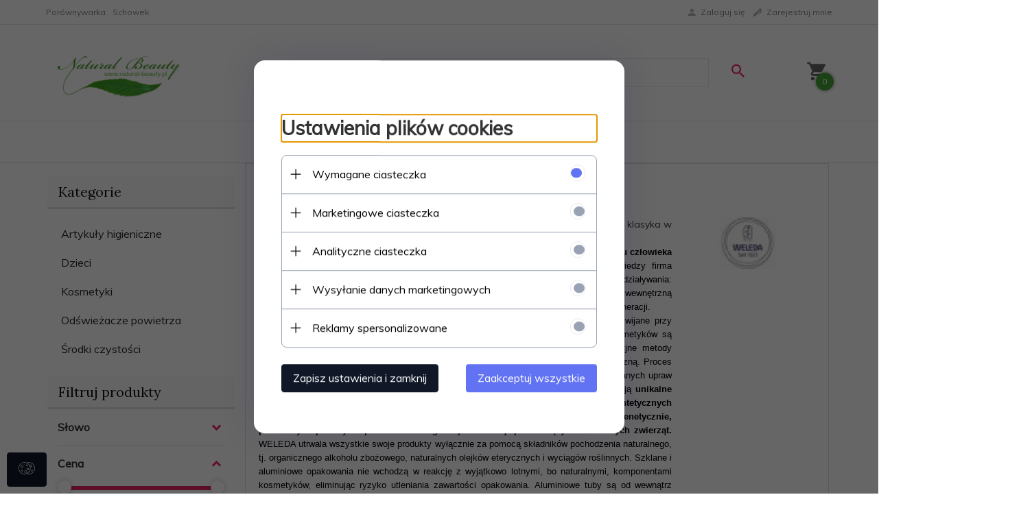

--- FILE ---
content_type: text/html; charset=utf-8
request_url: https://natural-beauty.pl/weleda-produkty
body_size: 50089
content:
<!DOCTYPE html><html xmlns="http://www.w3.org/1999/xhtml" lang="pl"><head><script>

    let lastFocusedElement = null;
    let focusableElements = [];
    let firstFocusable = null;
    let lastFocusable = null;

    function trapFocus(container) {
        focusableElements = container.querySelectorAll(
            'a[href], button, input, textarea, select, [tabindex]:not([tabindex="-1"])'
        );
        if (focusableElements.length) {
            firstFocusable = focusableElements[0];
            lastFocusable = focusableElements[focusableElements.length - 1];
            firstFocusable.focus();

            container.addEventListener("keydown", handleTabKey);
        }
    }

    function releaseFocus(container) {
        container.removeEventListener("keydown", handleTabKey);
        if (lastFocusedElement) {
            lastFocusedElement.focus();
        }
    }

    function handleTabKey(e) {
        if (e.key !== "Tab") return;

        if (e.shiftKey) {
            if (document.activeElement === firstFocusable) {
                e.preventDefault();
                lastFocusable.focus();
            }
        } else {
            if (document.activeElement === lastFocusable) {
                e.preventDefault();
                firstFocusable.focus();
            }
        }
    }

    function deleteThirdPartyCookies() {
        const cookieList = document.cookie.split(";").map(cookie => cookie.trim());
        const analyticsConsent = localStorage.getItem("rc2c-analytics-cookies") === "true";
        const marketingConsent = localStorage.getItem("rc2c-marketing-cookies") === "true";
        const analyticsPattern = /^(_ga|_ga_[A-Za-z0-9]+|_gid|__utma|__utmb|__utmc|__utmt|__utmz|c_user|datr|presence|APISID|CONSENT|SIDCC|LOGIN_INFO|_hj|__kla_id|_hp2_id\.[A-Za-z0-9]+|_ga_[A-Za-z0-9]+|_hp2_props\.[A-Za-z0-9]+)/;
        const marketingPattern = /^(__gsas|__gpi|__gpi_optout|DSID|test_cookie|id|__gads|GED_PLAYLIST_ACTIVITY|ACLK_DATA|pm_sess|pm_sess_NNN|aboutads_sessNNN|FPAU|ANID|TAID|FPGCLDC|_gcl_dc|_gcl_au|FLC|FCCDCF|FCNEC|FPGCLAW|FPGCLGB|_gcl_gb|_gac_gb_[A-Za-z0-9]+|_gcl_aw|1P_JAR|Conversion|YSC|VISITOR_INFO1_LIVE|VISITOR_INFO1_LIVE__k|VISITOR_INFO1_LIVE__default|FPLC|_gac_[A-Za-z0-9]+|fr|__atuvc|__atuvs|cw_id|na_id|na_tc|ouid|_js_reg_fb_ref|reg_ext_ref|reg_fb_gate|reg_fb_ref|OptanonConsent|_vis_opt_s|_pin_unauth|ajs_anonymous_id|_vwo_uuid|userty.core.p\.[A-Za-z0-9]+|_fbp|_vwo_ds|_vwo_uuid_v2|kl_csrftoken|__ssid)/;
        const analyticsArray = ["act", "sb", "wd", "xs", "spin", "PREF"];
        const marketingArray = ["NID", "AID", "IDE", "RUL", "bku", "loc", "mus"];
        const domains = [location.hostname, '.' + location.hostname];

        cookieList.forEach(cookie => {
            const cookieName = cookie.split("=")[0];
            if (!analyticsConsent) {
                if (!analyticsConsent && (analyticsPattern.test(cookieName) || analyticsArray.includes(cookieName))) {
                    domains.forEach((domain) => {
                        document.cookie = `${cookieName}=; expires=Thu, 01 Jan 1970 00:00:00 UTC; path=/; domain=${domain}`;
                    });
                }
            }
            if (!marketingConsent) {
                if (!marketingConsent && (marketingPattern.test(cookieName) || marketingArray.includes(cookieName))) {
                    domains.forEach((domain) => {
                        document.cookie = `${cookieName}=; expires=Thu, 01 Jan 1970 00:00:00 UTC; path=/; domain=${domain}`;
                    });
                }
            }

        })
    }

    deleteThirdPartyCookies();

    window.dataLayer = window.dataLayer || [];

    function gtag() {
        window.dataLayer.push(arguments);
    }

    const isSetCookies = localStorage.getItem("wereSelected") === "true";
    const shopIds = ['3815','23272','2300','10332','66351','1165'];

    function cookieBanner() {
        fetch("/ajax/info/cookie_banner/", {
            method: "POST",
            headers: {
                "Content-Type": "application/x-www-form-urlencoded",
            },
        }).then(function (data) {
            return data.json();
        }).then(function (data) {
            if (!data.status) {
                localStorage.setItem("isRcCookie", false);
                return;
            } else {
                const translations = JSON.parse(
                    new TextDecoder("utf-8").decode(
                        Uint8Array.from(atob(data.description), function (char) {
                            return char.charCodeAt(0);
                        })
                    )
                );
                localStorage.setItem("isRcCookie", true);
                const cssClass = isSetCookies ? "cookiesSet" : "active";
                const element = document.createElement("div");
                element.innerHTML = '<div id="cookies-new" style="position:fixed; z-index:99998; ' +
                    translations.cookies.position_x + ':' + translations.cookies.value_x + 'px; ' +
                    translations.cookies.position_y + ':' + translations.cookies.value_y + 'px;">' +
                    '<div id="topInfoContainer1">' +
                    '<div id="marketing-cookies-bar">' +
                    '<div class="cookieButtons">' +
                    '<div id="cookie-settings" class="cookie-settings">' +
                    '<svg height="24" viewBox="0 0 512 512" width="24" xmlns="http://www.w3.org/2000/svg"><g id="_46_Cookie" data-name="46 Cookie"><g id="_46_Cookie-2" data-name="46 Cookie"><g id="Cookie"><path d="m417 354.5a25 25 0 1 1 25-25 25 25 0 0 1 -25 25zm0-35a10 10 0 1 0 10 10 10 10 0 0 0 -10-10z"/><circle cx="449.91" cy="242.52" r="7.5"/><path d="m112.5 354.5a25 25 0 1 1 25-25 25 25 0 0 1 -25 25zm0-35a10 10 0 1 0 10 10 10 10 0 0 0 -10-10z"/><path d="m220.23 406.74c-.3 0-.61 0-.92-.05a42.5 42.5 0 1 1 47.69-42.19 42.09 42.09 0 0 1 -9 26.18 7.5 7.5 0 0 1 -11.81-9.24 27.5 27.5 0 1 0 -25 10.36 7.5 7.5 0 0 1 -.9 14.94z"/><path d="m259.5 190a25 25 0 1 1 25-25 25 25 0 0 1 -25 25zm0-35a10 10 0 1 0 10 10 10 10 0 0 0 -10-10z"/><path d="m98 236.31a20.55 20.55 0 0 1 -20.2-24 5.5 5.5 0 0 0 -1.58-4.88 20.51 20.51 0 0 1 11.37-35 5.53 5.53 0 0 0 4.15-3 20.51 20.51 0 0 1 36.78 0 5.5 5.5 0 0 0 4.15 3 20.51 20.51 0 0 1 11.37 35 5.53 5.53 0 0 0 -1.59 4.88 20.51 20.51 0 0 1 -29.76 21.62 5.54 5.54 0 0 0 -5.13 0 20.39 20.39 0 0 1 -9.56 2.38zm12.13-18a20.5 20.5 0 0 1 9.54 2.36 5.51 5.51 0 0 0 8-5.81 20.51 20.51 0 0 1 5.9-18.16 5.51 5.51 0 0 0 -3.06-9.4 20.49 20.49 0 0 1 -15.44-11.22 5.51 5.51 0 0 0 -9.88 0 20.51 20.51 0 0 1 -15.45 11.22 5.51 5.51 0 0 0 -3 9.4 20.54 20.54 0 0 1 5.9 18.16 5.51 5.51 0 0 0 8 5.81 20.54 20.54 0 0 1 9.48-2.37z"/><path d="m326 70a184.8 184.8 0 0 0 -70.06 13.66 186.26 186.26 0 0 0 -138.33-.66 7.5 7.5 0 0 0 5.52 14 170 170 0 0 1 62.87-12c94.29 0 171 76.71 171 171s-76.71 171-171 171-171-76.71-171-171a170.57 170.57 0 0 1 78.1-143.59 7.5 7.5 0 1 0 -8.16-12.59 185.5 185.5 0 0 0 -84.94 156.18c0 102.56 83.44 186 186 186a185 185 0 0 0 69.94-13.66 186.16 186.16 0 0 0 212.77-53 7.5 7.5 0 1 0 -11.5-9.63 171.32 171.32 0 0 1 -182.21 53.57 186 186 0 0 0 91.93-206.41c.9-.14 1.8-.27 2.75-.43a5.51 5.51 0 0 1 4.88 1.59 20.38 20.38 0 0 0 14.63 6.21 20.81 20.81 0 0 0 6.39-1 20.39 20.39 0 0 0 14-16.56 5.51 5.51 0 0 1 3-4.15 20.52 20.52 0 0 0 0-36.79 5.5 5.5 0 0 1 -3-4.14 20.51 20.51 0 0 0 -35-11.37 5.51 5.51 0 0 1 -4.88 1.58 20.54 20.54 0 0 0 -21.51 10.46 31.52 31.52 0 0 1 -2.05 3.23 187.39 187.39 0 0 0 -71.14-68.78 170.41 170.41 0 0 1 51-7.72c94.29 0 171 76.71 171 171a171.22 171.22 0 0 1 -20.82 81.85 7.5 7.5 0 1 0 13.16 7.15 186.29 186.29 0 0 0 22.66-89c0-102.56-83.44-186-186-186zm35.36 95.41a5.41 5.41 0 0 1 5.79-2.83 20.54 20.54 0 0 0 18.16-5.9 5.51 5.51 0 0 1 9.4 3 20.49 20.49 0 0 0 11.22 15.45 5.51 5.51 0 0 1 0 9.88 20.49 20.49 0 0 0 -11.22 15.44 5.51 5.51 0 0 1 -9.4 3.06 20.48 20.48 0 0 0 -18.09-5.91c-1.55.25-3 .46-4.39.65a184.3 184.3 0 0 0 -9.12-22.69 44.07 44.07 0 0 0 7.65-10.15z"/><path d="m320 267.24a17.66 17.66 0 0 0 -14.34-12.1 2.76 2.76 0 0 1 -2.09-1.52 17.78 17.78 0 0 0 -31.88 0 2.76 2.76 0 0 1 -2.09 1.52 17.77 17.77 0 0 0 -9.85 30.32 2.78 2.78 0 0 1 .8 2.46 17.77 17.77 0 0 0 25.79 18.73 2.8 2.8 0 0 1 2.58 0 17.77 17.77 0 0 0 25.79-18.73 2.75 2.75 0 0 1 .8-2.46 17.66 17.66 0 0 0 4.49-18.22zm-15 7.48a17.76 17.76 0 0 0 -5.11 15.73 2.79 2.79 0 0 1 -4 2.93 17.73 17.73 0 0 0 -16.54 0 2.79 2.79 0 0 1 -4-2.93 17.76 17.76 0 0 0 -5.11-15.73 2.77 2.77 0 0 1 1.54-4.73 17.77 17.77 0 0 0 13.38-9.73 2.78 2.78 0 0 1 5 0 17.77 17.77 0 0 0 13.35 9.74 2.77 2.77 0 0 1 1.54 4.73z"/><circle cx="186" cy="294.5" r="7.5"/><circle cx="172.52" cy="132.09" r="7.5"/><circle cx="206.43" cy="235.78" r="7.5"/><circle cx="62.96" cy="276.22" r="7.5"/></g></g></g></svg>' +
                    '</div>' +
                    '</div>' +
                    '</div>' +
                    '</div>' +
                    '<div id="cookie" class="' + cssClass + '">' +
                    '<div class="cookie-shadow"></div>' +
                    '<div class="cookie-side ' + cssClass + '">' +
                    '<h1 tabindex="0" class="cookie-title">' + translations.cookies.settings_definition + '</h1>' +
                    (shopIds.includes(data.shopId) ?
                        '<div class="cookies-wrap-title">' +
                        '<span tabindex="0" onClick="toggle_cookies_personalization(this);" class="consent active">' +
                        translations.cookies.consentTab +
                        '</span>' +
                        '<span tabindex="0" onClick="toggle_cookies_personalization(this);" class="details">' +
                        translations.cookies.personalizeTab +
                        '</span>' +
                        '</div>' +
                        '<div class="obligatory-description">' +
                        translations.cookies.description +
                        '</div>' : '') +
                    renderCookieBody(translations.cookies, data.shopId) +
                    '</div>' +
                    '</div>';
                document.body.append(element);
                
                const cookieDialog = document.getElementById('cookies-new');
                if (cookieDialog) {
                    lastFocusedElement = document.activeElement;
                    trapFocus(cookieDialog);
                }
            }

            const cookieToggle = document.querySelector("#cookie-settings");
            if (cookieToggle) {
                cookieToggle.addEventListener("click", toggleBannerVisibility);
            }

            const cookieShadow = document.querySelector(".cookie-shadow");
            if (cookieShadow && isSetCookies) {
                cookieShadow.addEventListener("click", toggleBannerVisibility);
            }

            const cookiesButton = document.querySelector(
                "#cookies-new .cookie-settings"
            );
            if (cookiesButton) {
                cookiesButton.addEventListener("click", function () {
                    document.querySelector("#cookie").classList.add("active");
                    document.querySelector(".cookie-side").classList.add("active");
                    document
                        .querySelector("#marketing-cookies-bar")
                        .classList.add("active");
                    if (document.querySelector(".details")) {
                        document.querySelector(".details").classList.remove("active");
                        document.querySelector(".consent").classList.add("active");
                        document.querySelector(".acceptSelected").classList.add("hidden");
                        document.querySelector(".personalize").classList.remove("hidden");
                        document.querySelector(".cookie-wrap").classList.add("hidden");
                        document
                            .querySelector(".obligatory-description")
                            .classList.remove("hidden");
                    }
                });
            }
            setCookiesConsents();
        });
    }

    function getSingleCookie(cookie, type, id, translations) {
        let singleCookieTitle = "";
        let singleCookieDescription = "";

        if (typeof translations === "object") {
            singleCookieTitle = translations.title;
            singleCookieDescription = translations.description;
        }

        return {
            cookie: cookie,
            type: type,
            id: id,
            title: singleCookieTitle,
            description: singleCookieDescription,
        };
    }

    const cookiesToRender = [
        getSingleCookie("required_cookies", "required_cookies", 0),
        getSingleCookie("rc2c-marketing-cookies", "marketing_cookies", 1),
        getSingleCookie("rc2c-analytics-cookies", "analytics_cookies", 2),
        getSingleCookie("rc2c-userdata-cookies", "user_data_cookies", 3),
        getSingleCookie("rc2c-personalization-cookies", "personalization_cookies", 4),
    ];

    function getConstentCookiesValues() {
        const cookies = cookiesToRender
            .filter(function (cookie) {
                return cookie.type !== "required_cookies"; // Exclude required cookies
            })
            .reduce(function (acc, item) {
                const storedValue = localStorage.getItem(item.cookie);
                // Explicitly check if the stored value is "true"
                acc[item.cookie] = storedValue === "true" ? "granted" : "denied";
                return acc;
            }, {});

        console.log("Consent Values Retrieved:", cookies); // Debugging log
        return cookies;
    }


    function setCookiesConsents() {
        const consentCookies = getConstentCookiesValues();
        gtag("consent", "default", {
            ad_storage: localStorage.getItem('rc2c-marketing-cookies')  === 'true' ? 'granted' : 'denied' || "denied",
            ad_user_data: localStorage.getItem('rc2c-userdata-cookies')  === 'true' ? 'granted' : 'denied' || "denied",
            ad_personalization:
                localStorage.getItem('rc2c-personalization-cookies')  === 'true' ? 'granted' : 'denied' || "denied",
            analytics_storage: localStorage.getItem('rc2c-analytics-cookies')  === 'true' ? 'granted' : 'denied' || "denied",
        });

        deleteThirdPartyCookies();
    }

    function updateCookiesConsents() {
        const consentCookies = getConstentCookiesValues();

        if (localStorage.getItem("wereSelected") === "true") {
            gtag("consent", "update", {
                ad_storage: localStorage.getItem('rc2c-marketing-cookies')  === 'true'  ? 'granted' : 'denied' || "denied",
                ad_user_data: localStorage.getItem('rc2c-userdata-cookies')  === 'true' ? 'granted' : 'denied' || "denied",
                ad_personalization: localStorage.getItem('rc2c-personalization-cookies')  === 'true' ? 'granted' : 'denied' || "denied",
                analytics_storage: localStorage.getItem('rc2c-analytics-cookies')  === 'true' ? 'granted' : 'denied' || "denied",
            });

            deleteThirdPartyCookies();
        }
    }

    function toggleBannerVisibility() {
        const cookieWrap = document.querySelector("#cookie");
        const cookieSide = document.querySelector(".cookie-side");
        const marketingBar = document.querySelector("#marketing-cookies-bar");

        if (cookieWrap && cookieSide) {
            const isActive = !cookieWrap.classList.contains("active");
            
            if (isActive) {
                // When showing the banner
                cookieWrap.classList.add("active");
                cookieSide.classList.add("active");
                if (marketingBar) marketingBar.classList.add("active");
                
                lastFocusedElement = document.activeElement;
                trapFocus(cookieSide);
            } else {
                // When hiding the banner
                cookieWrap.classList.remove("active");
                cookieSide.classList.remove("active");
                if (marketingBar) marketingBar.classList.remove("active");
                
                releaseFocus(cookieSide);
                if (lastFocusedElement) {
                    lastFocusedElement.focus();
                }
            }
        }
    }

    if (localStorage.getItem("wereSelected") === "true") {
        toggleBannerVisibility();
    }

    function setCookieSettings(acceptAll) {
        function setLocalCookie(type, selector) {
            const element = document.querySelector(selector);
            const isChecked = element ? element.checked : false;
            const newValue = acceptAll || isChecked;
            localStorage.setItem(type, newValue.toString());

            if (element) {
                element.checked = newValue;
            }
        }

        setLocalCookie("rc2c-marketing-cookies", "#marketing_cookies_checkbox");
        setLocalCookie("rc2c-analytics-cookies", "#analytics_cookies_checkbox");
        setLocalCookie("rc2c-userdata-cookies", "#user_data_cookies_checkbox");
        setLocalCookie(
            "rc2c-personalization-cookies",
            "#personalization_cookies_checkbox"
        );

        localStorage.setItem("wereSelected", "true");

        toggleBannerVisibility();
        updateCookiesConsents();
    }

    function renderCookieSection(item, index, translations) {
        const isDefault = item.type === "required_cookies";
        const isChecked =
            isDefault || localStorage.getItem(item.cookie) === "true";
        return '<div class="singleCookie">' +
            '<span class="cookie-text">' +
            '<span class="open">' +
            '<svg width="20" height="20" viewBox="0 0 20 20" fill="none" xmlns="http://www.w3.org/2000/svg">' +
            '<path fill-rule="evenodd" clip-rule="evenodd" d="M10 2.5C10.1658 2.5 10.3247 2.56585 10.4419 2.68306C10.5592 2.80027 10.625 2.95924 10.625 3.125V9.375H16.875C17.0408 9.375 17.1997 9.44085 17.3169 9.55806C17.4342 9.67527 17.5 9.83424 17.5 10C17.5 10.1658 17.4342 10.3247 17.3169 10.4419C17.1997 10.5592 17.0408 10.625 16.875 10.625H10.625V16.875C10.625 17.0408 10.5592 17.1997 10.4419 17.3169C10.3247 17.4342 10.1658 17.5 10 17.5C9.83424 17.5 9.67527 17.4342 9.55806 17.3169C9.44085 17.1997 9.375 17.0408 9.375 16.875V10.625H3.125C2.95924 10.625 2.80027 10.5592 2.68306 10.4419C2.56585 10.3247 2.5 10.1658 2.5 10C2.5 9.83424 2.56585 9.67527 2.68306 9.55806C2.80027 9.44085 2.95924 9.375 3.125 9.375H9.375V3.125C9.375 2.95924 9.44085 2.80027 9.55806 2.68306C9.67527 2.56585 9.83424 2.5 10 2.5Z" fill="black"/>' +
            '</svg>' +
            '</span>' +
            '<span class="close">' +
            '<svg width="20" height="20" viewBox="0 0 20 20" fill="currentColor" xmlns="http://www.w3.org/2000/svg">' +
            '<path fill-rule="evenodd" clip-rule="evenodd" d="M2.5 10C2.5 9.83424 2.56585 9.67527 2.68306 9.55806C2.80027 9.44085 2.95924 9.375 3.125 9.375H16.875C17.0408 9.375 17.1997 9.44085 17.3169 9.55806C17.4342 9.67527 17.5 9.83424 17.5 10C17.5 10.1658 17.4342 10.3247 17.3169 10.4419C17.1997 10.5592 17.0408 10.625 16.875 10.625H3.125C2.95924 10.625 2.80027 10.5592 2.68306 10.4419C2.56585 10.3247 2.5 10.1658 2.5 10Z" fill="black"/>' +
            '</svg>' +
            '</span>' +
            '<span onClick="toggle_cookie(' + index + ')">' + translations[item.type] + '</span>' +
            '</span>' +
            '<span class="input-wrap">' +
            '<input class="cookie-input" type="checkbox" id="' + item.type + '_checkbox" ' + (isDefault && "disabled") + ' value="1" ' + (isChecked ? "checked" : "") + ' />' +
            '</span>' +
            '</div>' +
            '<p class="cookie-subtitle">' + translations[item.type + '_description'] + '</p>';
    }

    function renderCookieBody(translations, shopId) {
        const buttonsToRender = shopIds.includes(shopId) ?
            '<div class="confirmBtn">' +
            '<button class="rejectCookies personalize" onclick="toggle_cookies_personalization(this);">' + translations.personalize + '</button>' +
            '<button class="rejectCookies hidden acceptSelected" onclick="setCookieSettings();">' + translations.discard + '</button>' +
            '<button class="acceptCookies" onclick="setCookieSettings(true);">' + translations.accept + '</button>' +
            '</div>'
            :
            '<div class="confirmBtn">' +
            '<button class="rejectCookies acceptSelected" onclick="setCookieSettings();">' + translations.discard + '</button>' +
            '<button class="acceptCookies" onclick="setCookieSettings(true);">' + translations.accept + '</button>' +
            '</div>';

        const cookieWrapClass = shopIds.includes(shopId) ? 'cookie-wrap hidden' : 'cookie-wrap';

        return '<div class="' + cookieWrapClass + '">' +
            cookiesToRender
                .map(function (item, index) {
                    return renderCookieSection(item, index, translations);
                })
                .join('') +
            '</div>' +
            buttonsToRender;
    }

    function toggle_cookie(id) {
        const cookies = document.querySelectorAll(".singleCookie");

        if (!cookies[id].classList.contains("active")) {
            cookies.forEach(function (cookie) {
                cookie.classList.remove("active");
            });
            cookies[id].classList.add("active");
        } else {
            cookies[id].classList.remove("active");
        }
    }

</script><style>

    .cookies-wrap-title {
        display: flex;
        align-items: center;
        justify-content: space-between;
    }
    .cookies-wrap-title span {
        flex-basis: 50%;
        text-align: center;
        cursor: pointer;
        font-weight: 500;
        font-size: 18px;
        color: #000000;
        padding-bottom: 12px;
        border-bottom: 1px solid transparent;
    }
    .cookies-wrap-title span.active {
        color: #6172F3;
        border-color: #6172F3;
    }
    .obligatory-description {
        font-weight: 400;
        font-size: 13px;
        line-height: 160%;
        color: #667085;
        display: flex;
        flex-direction: column;
        padding-top: 24px;
    }
    .obligatory-description span {
        font-weight: 600;
        color: #000;
    }
    span.title {
        font-weight: 600;
        font-size: 16px;
        line-height: 19px;
        color: #101828;
    }
    p.info {
        font-weight: 400;
        font-size: 12px;
        line-height: 15px;
        color: #101828;
        margin-top: 4px;
    }
    .cookieInfo {
        max-width: 70%;
    }
    .cookieButtons {
        display: flex;
        align-items: center;
    }
    #cookie-settings,
    #cookies-settings-agree {
        font-weight: 400;
        font-size: 16px;
        line-height: 19px;
        color: #FFFFFF;
        padding: 10px 16px;
        border-radius: 4px;
        cursor: pointer;
        transition: 0.4s;
    }
    #cookie-settings {
        background: #101828;
        border: 1px solid #101828;
    }
    #cookie-settings:hover {
        background: #fff;
        color: #101828;
        border: 1px solid #101828;
    }
    #cookies-settings-agree {
        background: #6172F3;
        border: 1px solid transparent;
        margin-left: 12px;
    }
    .cookie-shadow {
        position: fixed;
        top: 0;
        left: 0;
        right: 0;
        bottom: 0;
        background: #000000;
        opacity: 0;
        visibility: hidden;
        z-index: 0;
        transition: 0.8s;
    }
    #cookie.active .cookie-shadow {
        opacity: 0.6;
        z-index: 9999;
        visibility: visible;
    }
    #cookies-new .cookie-side {
        background: #FFFFFF;
        box-shadow: 0 0 48px rgba(33, 26, 105, 0.15);
        border-radius: 16px;
        position: fixed;
        top: 50%;
        left: 50%;
        transform: translate(-50%, -50%);
        padding: 60px 40px;
        width: 540px;
        opacity: 0;
        visibility: hidden;
        z-index: 0;
        transition: 0.8s;
    }
    #cookies-new .cookie-side.active {
        opacity: 1;
        visibility: visible;
        z-index: 99999;
    }
    .cookie-wrap {
        background: #FFFFFF;
        border: 1px solid #98A2B3;
        border-radius: 8px;
        margin-top: 12px;
    }
    p.cookie-title {
        font-weight: 500;
        font-size: 24px;
        line-height: 29px;
        color: #000000;
        margin-bottom: 24px;
    }
    p.cookie-subtitle {
        background: #F2F4F7;
        font-weight: 400;
        font-size: 13px;
        line-height: 160%;
        color: #667085;
        padding: 12px 15px 12px 44px;
        display: none;
    }
    p.cookie-subtitle:last-of-type {
        border-radius: 0 0 8px 8px;
    }
    .singleCookie,
    .obligatorySingleCookie {
        display: flex;
        align-items: center;
        justify-content: space-between;
        border-top: 1px solid #98A2B3;
        position: relative;
        cursor: pointer;
        padding-right: 16px;
    }
    .obligatorySingleCookie {
        border-top: none;
    }
    .singleCookie.active+.cookie-subtitle,
    .obligatorySingleCookie+.cookie-subtitle {
        display: block;
    }
    .singleCookie.active .cookie-text .open,
    .obligatorySingleCookie .open {
        display: none;
    }
    .singleCookie.active .cookie-text .close {
        display: block;
    }
    .obligatorySingleCookie .cookie-text .close {
        display: none;
    }
    .cookie-text {
        flex-grow: 1;
        display: block;
        font-weight: 400;
        font-size: 16px;
        line-height: 19px;
        color: #000000;
    }
    .cookie-text span:last-of-type {
        padding: 18px 0 18px 44px;
        display: inline-block;
    }
    .singleCookie:first-of-type {
        border-top: none;
    }

    body *:not(.product-input) > input.cookie-input,
    .obligatoryCookie input {
        background: #FFFFFF;
        border: 1px solid #98A2B3;
        border-radius: 50px;
        width: 48px;
        -webkit-appearance: none;
        height: 24px !important;
        overflow: hidden;
        display: inline-block;
        position: relative;
        vertical-align: initial;
        cursor: pointer;
        margin-bottom: 0;
    }
    .input-wrap input::before,
    .obligatoryCookie input::before {
        position: absolute;
        content: "";
        background: #98A2B3;
        border: 1px solid #98A2B3;
        border-radius: 50px;
        width: 16px;
        left: 4px;
        top: 4px;
        bottom: 4px;
    }
    .obligatoryCookie input::before {
        left: unset;
        right: 4px;
    }
    .input-wrap {width: auto;}
    .input-wrap {text-align: right;}
    .input-wrap input::before {
        position: absolute;
        content: "";
        background: #98A2B3;
        border: 1px solid #98A2B3;
        border-radius: 50px;
        width: 16px;
        left: 4px;
        top: 4px;
        bottom: 4px;
    }
    .input-wrap input:checked::before {
        background: #6172F3;
        border: 1px solid #6172F3;
        left: unset;
        right: 4px;
    }
    .acceptCookies,
    .rejectCookies {
        background: #6172F3;
        border-radius: 4px;
        font-weight: 400;
        font-size: 16px;
        line-height: 19px;
        color: #FFFFFF;
        display: inline-block;
        padding: 10px 16px;
        cursor: pointer;
        transition: 0.4s;
        border: 1px solid transparent;
        white-space: nowrap;
    }
    .rejectCookies {
        background: #101828;
        border: 1px solid #101828;
    }
    .rejectCookies:hover {
        color: #101828;
        background: #fff;
    }
    #cookies-settings-agree:hover,
    .acceptCookies:hover {
        background: #fff;
        color: #6172F3;
        border: 1px solid #6172F3;
    }
    span.open,
    span.close {
        position: absolute;
        top: 50%;
        left: 20px;
        transform: translateY(-50%);
    }
    span.open svg,
    span.close svg {
        position: absolute;
        top: 50%;
        left: 50%;
        transform: translate(-50%, -50%)
    }
    span.open {
        display: block;
    }
    .cookie-wrap .input-wrap {width: auto !important;}
    span.close {
        display: none;
    }
    .closeCookies {
        position: absolute;
        top: 24px;
        right: 40px;
        cursor: pointer;
    }
    .confirmBtn {
        display: flex;
        justify-content: space-between;
        margin-top: 24px;
    }

    @media(max-width: 992px) {
        .cookieInfo {
            max-width: 55%;
        }
    }
    @media(max-width: 772px) {
        #marketing-cookies-bar {
            flex-direction: column;
            align-items: flex-end;
        }
        .cookieInfo {
            max-width: 100%;
        }
        .cookieButtons {
            margin-top: 12px;
        }
    }
    @media(max-width: 564px) {
        .confirmBtn {
            flex-direction: column;
            gap: 8px;
        }
        .acceptCookies,
        .rejectCookies {
            text-align: center;
        }
        .cookie-text {
            font-size: 13px;
        }
        .closeCookies {
            top: 12px;
            right: 12px;
        }
        #cookies-new .cookie-side {
            padding: 40px 20px;
            width: 400px;
        }
        p.cookie-title {
            margin-bottom: 12px;
        }
        .cookieButtons {
            width: 100%;
        }
        .cookieButtons div {
            width: 100%;
            text-align: center;
        }
    }
    @media(max-width: 440px) {
        #cookies-new .cookie-side {
            padding: 40px 20px;
            width: 360px;
        }
        #cookie-settings,
        #cookies-settings-agree {
            font-size: 12px;
        }
    }
    @media(max-width: 360px) {
        #cookies-new .cookie-side {
            padding: 40px 12px 20px;
            width: 320px;
        }
        .singleCookie {
            padding-right: 8px;
        }
    }
    @media(orientation: landscape) and(max-width: 992px) {
        #cookies-new .cookie-side {
            max-height: 300px;
            overflow-y: scroll;
            padding: 30px 40px;
        }
    }
</style><!-- Global site tag (gtag.js) --><script async src="//www.googletagmanager.com/gtag/js?id=G-8Y7KPXFMX3"></script><script>
       if(localStorage.getItem('rc2c-analytics-cookies') === 'false' && localStorage.getItem('isRcCookie') === 'true') {
        
        } else {
        window.dataLayer = window.dataLayer || [];

        function gtag() {
            window.dataLayer.push(arguments);
        }

        gtag('js', new Date());
        gtag('config', 'G-8Y7KPXFMX3');
        }
    </script><meta http-equiv="Content-Type" content="text/html; charset=utf-8" /><title>Weleda wyjątkowe, naturalne kosmetyki, dla kazdego. </title><meta name="keywords" content="Weleda, kosmetyki dla dzieci, krem z nagietkiem , ekologiczne kosmetyki, natural-beauty," /><meta name="description" content="Weleda to 100% certyfikowana, naturalna pielęgnacja, dla dzieci i dorosłych, to klasyka w kosmetykach naturalnych." /><link href="https://fonts.googleapis.com/css?family=Lora|Muli" rel="stylesheet"><meta name="robots" content="all" /><meta name="revisit-after" content="3 Days" /><link rel="canonical" href="https://natural-beauty.pl/weleda-produkty" /><meta name="author" content="http://redcart.pl" /><meta name="viewport" content="width=device-width"><link rel="shortcut icon" type="image/png" href="https://natural-beauty.pl/templates/images/favicons/25077.png" /><link rel="apple-touch-icon" href="https://natural-beauty.pl/templates/images/favicons/25077.png" /><meta property="og:url" content="https://natural-beauty.pl/weleda-produkty"/><meta property="og:locale" content="pl"><meta property="og:title" content="Weleda wyjątkowe, naturalne kosmetyki, dla kazdego. "/><meta property="og:description" content="Weleda to 100% certyfikowana, naturalna pielęgnacja, dla dzieci i dorosłych, to klasyka w kosmetykach naturalnych."/><meta property="og:image" content="https://photos05.redcart.pl/templates/images/logo/25077/1bb87d41d15fe27b500a4bfcde01bb0e.png"/><meta property="og:type" content="article"/><meta property="fb:app_id" content="648682235255818" /><link rel="alternate" type="application/rss+xml" href="https://natural-beauty.pl/ajax/feed/news/" title="RSS" /><meta name="google-site-verification" content="5FySqw_LfzJTJippS4lWoDABgtPcXymSDz3VjNpgtcs" /><link rel="next" href="https://natural-beauty.pl/weleda-produkty,1.html" /><style type="text/css">html{font-family:sans-serif;-ms-text-size-adjust:100%;-webkit-text-size-adjust:100%}body{margin:0}article,aside,details,figcaption,figure,footer,header,hgroup,main,menu,nav,section,summary{display:block}audio,canvas,progress,video{display:inline-block;vertical-align:baseline}audio:not([controls]){display:none;height:0}[hidden],template{display:none}a{background-color:transparent}a:active,a:hover{outline:0}abbr[title]{border-bottom:1px dotted}b,strong{font-weight:bold}dfn{font-style:italic}h1{font-size:2em;margin:.67em 0}mark{background:#ff0;color:#000}small{font-size:80%}sub,sup{font-size:75%;line-height:0;position:relative;vertical-align:baseline}sup{top:-.5em}sub{bottom:-.25em}img{border:0}svg:not(:root){overflow:hidden}figure{margin:1em 40px}hr{-webkit-box-sizing:content-box;-moz-box-sizing:content-box;box-sizing:content-box;height:0}pre{overflow:auto}code,kbd,pre,samp{font-family:monospace,monospace;font-size:1em}button,input,optgroup,select,textarea{color:inherit;font:inherit;margin:0}button{overflow:visible}button,select{text-transform:none}button,html input[type="button"],input[type="reset"],input[type="submit"]{-webkit-appearance:button;cursor:pointer}button[disabled],html input[disabled]{cursor:default}button::-moz-focus-inner,input::-moz-focus-inner{border:0;padding:0}input{line-height:normal}input[type="checkbox"],input[type="radio"]{-webkit-box-sizing:border-box;-moz-box-sizing:border-box;box-sizing:border-box;padding:0}input[type="number"]::-webkit-inner-spin-button,input[type="number"]::-webkit-outer-spin-button{height:auto}input[type="search"]{-webkit-appearance:textfield;-webkit-box-sizing:content-box;-moz-box-sizing:content-box;box-sizing:content-box}input[type="search"]::-webkit-search-cancel-button,input[type="search"]::-webkit-search-decoration{-webkit-appearance:none}fieldset{border:1px solid silver;margin:0 2px;padding:.35em .625em .75em}legend{border:0;padding:0}textarea{overflow:auto}optgroup{font-weight:bold}table{border-collapse:collapse;border-spacing:0}td,th{padding:0}*{-webkit-box-sizing:border-box;-moz-box-sizing:border-box;box-sizing:border-box}*:before,*:after{-webkit-box-sizing:border-box;-moz-box-sizing:border-box;box-sizing:border-box}html{font-size:10px;-webkit-tap-highlight-color:rgba(0,0,0,0)}body{font-family:"Helvetica Neue",Helvetica,Arial,sans-serif;font-size:14px;line-height:1.42857143;color:#333;background-color:#fff}input,button,select,textarea{font-family:inherit;font-size:inherit;line-height:inherit}a{color:#337ab7;text-decoration:none}a:hover,a:focus{color:#23527c;text-decoration:underline}a:focus{outline:thin dotted;outline:5px auto -webkit-focus-ring-color;outline-offset:-2px}figure{margin:0}img{vertical-align:middle}.img-responsive{display:block;max-width:100%;height:auto}.img-rounded{border-radius:6px}.img-thumbnail{padding:4px;line-height:1.42857143;background-color:#fff;border:1px solid #ddd;border-radius:4px;-webkit-transition:all .2s ease-in-out;-o-transition:all .2s ease-in-out;transition:all .2s ease-in-out;display:inline-block;max-width:100%;height:auto}.img-circle{border-radius:50%}hr{margin-top:20px;margin-bottom:20px;border:0;border-top:1px solid #eee}.sr-only{position:absolute;width:1px;height:1px;margin:-1px;padding:0;overflow:hidden;clip:rect(0,0,0,0);border:0}.sr-only-focusable:active,.sr-only-focusable:focus{position:static;width:auto;height:auto;margin:0;overflow:visible;clip:auto}[role="button"]{cursor:pointer}.container{margin-right:auto;margin-left:auto;padding-left:8px;padding-right:8px}@media(min-width:768px){.container{width:100%;max-width:736px}}@media(min-width:992px){.container{width:100%;max-width:956px}}@media(min-width:1200px){.container{width:100%;max-width:1156px}}.container-fluid{margin-right:auto;margin-left:auto;padding-left:8px;padding-right:8px}.row{margin-left:-8px;margin-right:-8px}.col-xs-1,.col-sm-1,.col-md-1,.col-lg-1,.col-xs-2,.col-sm-2,.col-md-2,.col-lg-2,.col-xs-3,.col-sm-3,.col-md-3,.col-lg-3,.col-xs-4,.col-sm-4,.col-md-4,.col-lg-4,.col-xs-5,.col-sm-5,.col-md-5,.col-lg-5,.col-xs-6,.col-sm-6,.col-md-6,.col-lg-6,.col-xs-7,.col-sm-7,.col-md-7,.col-lg-7,.col-xs-8,.col-sm-8,.col-md-8,.col-lg-8,.col-xs-9,.col-sm-9,.col-md-9,.col-lg-9,.col-xs-10,.col-sm-10,.col-md-10,.col-lg-10,.col-xs-11,.col-sm-11,.col-md-11,.col-lg-11,.col-xs-12,.col-sm-12,.col-md-12,.col-lg-12,.col-xs-13,.col-sm-13,.col-md-13,.col-lg-13,.col-xs-14,.col-sm-14,.col-md-14,.col-lg-14,.col-xs-15,.col-sm-15,.col-md-15,.col-lg-15,.col-xs-16,.col-sm-16,.col-md-16,.col-lg-16,.col-xs-17,.col-sm-17,.col-md-17,.col-lg-17,.col-xs-18,.col-sm-18,.col-md-18,.col-lg-18,.col-xs-19,.col-sm-19,.col-md-19,.col-lg-19,.col-xs-20,.col-sm-20,.col-md-20,.col-lg-20,.col-xs-21,.col-sm-21,.col-md-21,.col-lg-21,.col-xs-22,.col-sm-22,.col-md-22,.col-lg-22,.col-xs-23,.col-sm-23,.col-md-23,.col-lg-23,.col-xs-24,.col-sm-24,.col-md-24,.col-lg-24{position:relative;min-height:1px;padding-left:8px;padding-right:8px;margin-left:-1px}.col-xs-1,.col-xs-2,.col-xs-3,.col-xs-4,.col-xs-5,.col-xs-6,.col-xs-7,.col-xs-8,.col-xs-9,.col-xs-10,.col-xs-11,.col-xs-12,.col-xs-13,.col-xs-14,.col-xs-15,.col-xs-16,.col-xs-17,.col-xs-18,.col-xs-19,.col-xs-20,.col-xs-21,.col-xs-22,.col-xs-23,.col-xs-24{float:left}.col-xs-24{width:100%}.col-xs-23{width:95.83333333%}.col-xs-22{width:91.66666667%}.col-xs-21{width:87.5%}.col-xs-20{width:83.33333333%}.col-xs-19{width:79.16666667%}.col-xs-18{width:75%}.col-xs-17{width:70.83333333%}.col-xs-16{width:66.66666667%}.col-xs-15{width:62.5%}.col-xs-14{width:58.33333333%}.col-xs-13{width:54.16666667%}.col-xs-12{width:50%}.col-xs-11{width:45.83333333%}.col-xs-10{width:41.66666667%}.col-xs-9{width:37.5%}.col-xs-8{width:33.33333333%}.col-xs-7{width:29.16666667%}.col-xs-6{width:25%}.col-xs-5{width:20.83333333%}.col-xs-4{width:16.66666667%}.col-xs-3{width:12.5%}.col-xs-2{width:8.33333333%}.col-xs-1{width:4.16666667%}.col-xs-pull-24{right:100%}.col-xs-pull-23{right:95.83333333%}.col-xs-pull-22{right:91.66666667%}.col-xs-pull-21{right:87.5%}.col-xs-pull-20{right:83.33333333%}.col-xs-pull-19{right:79.16666667%}.col-xs-pull-18{right:75%}.col-xs-pull-17{right:70.83333333%}.col-xs-pull-16{right:66.66666667%}.col-xs-pull-15{right:62.5%}.col-xs-pull-14{right:58.33333333%}.col-xs-pull-13{right:54.16666667%}.col-xs-pull-12{right:50%}.col-xs-pull-11{right:45.83333333%}.col-xs-pull-10{right:41.66666667%}.col-xs-pull-9{right:37.5%}.col-xs-pull-8{right:33.33333333%}.col-xs-pull-7{right:29.16666667%}.col-xs-pull-6{right:25%}.col-xs-pull-5{right:20.83333333%}.col-xs-pull-4{right:16.66666667%}.col-xs-pull-3{right:12.5%}.col-xs-pull-2{right:8.33333333%}.col-xs-pull-1{right:4.16666667%}.col-xs-pull-0{right:auto}.col-xs-push-24{left:100%}.col-xs-push-23{left:95.83333333%}.col-xs-push-22{left:91.66666667%}.col-xs-push-21{left:87.5%}.col-xs-push-20{left:83.33333333%}.col-xs-push-19{left:79.16666667%}.col-xs-push-18{left:75%}.col-xs-push-17{left:70.83333333%}.col-xs-push-16{left:66.66666667%}.col-xs-push-15{left:62.5%}.col-xs-push-14{left:58.33333333%}.col-xs-push-13{left:54.16666667%}.col-xs-push-12{left:50%}.col-xs-push-11{left:45.83333333%}.col-xs-push-10{left:41.66666667%}.col-xs-push-9{left:37.5%}.col-xs-push-8{left:33.33333333%}.col-xs-push-7{left:29.16666667%}.col-xs-push-6{left:25%}.col-xs-push-5{left:20.83333333%}.col-xs-push-4{left:16.66666667%}.col-xs-push-3{left:12.5%}.col-xs-push-2{left:8.33333333%}.col-xs-push-1{left:4.16666667%}.col-xs-push-0{left:auto}.col-xs-offset-24{margin-left:100%}.col-xs-offset-23{margin-left:95.83333333%}.col-xs-offset-22{margin-left:91.66666667%}.col-xs-offset-21{margin-left:87.5%}.col-xs-offset-20{margin-left:83.33333333%}.col-xs-offset-19{margin-left:79.16666667%}.col-xs-offset-18{margin-left:75%}.col-xs-offset-17{margin-left:70.83333333%}.col-xs-offset-16{margin-left:66.66666667%}.col-xs-offset-15{margin-left:62.5%}.col-xs-offset-14{margin-left:58.33333333%}.col-xs-offset-13{margin-left:54.16666667%}.col-xs-offset-12{margin-left:50%}.col-xs-offset-11{margin-left:45.83333333%}.col-xs-offset-10{margin-left:41.66666667%}.col-xs-offset-9{margin-left:37.5%}.col-xs-offset-8{margin-left:33.33333333%}.col-xs-offset-7{margin-left:29.16666667%}.col-xs-offset-6{margin-left:25%}.col-xs-offset-5{margin-left:20.83333333%}.col-xs-offset-4{margin-left:16.66666667%}.col-xs-offset-3{margin-left:12.5%}.col-xs-offset-2{margin-left:8.33333333%}.col-xs-offset-1{margin-left:4.16666667%}.col-xs-offset-0{margin-left:0}@media(min-width:768px){.col-sm-1,.col-sm-2,.col-sm-3,.col-sm-4,.col-sm-5,.col-sm-6,.col-sm-7,.col-sm-8,.col-sm-9,.col-sm-10,.col-sm-11,.col-sm-12,.col-sm-13,.col-sm-14,.col-sm-15,.col-sm-16,.col-sm-17,.col-sm-18,.col-sm-19,.col-sm-20,.col-sm-21,.col-sm-22,.col-sm-23,.col-sm-24{float:left}.col-sm-24{width:100%}.col-sm-23{width:95.83333333%}.col-sm-22{width:91.66666667%}.col-sm-21{width:87.5%}.col-sm-20{width:83.33333333%}.col-sm-19{width:79.16666667%}.col-sm-18{width:75%}.col-sm-17{width:70.83333333%}.col-sm-16{width:66.66666667%}.col-sm-15{width:62.5%}.col-sm-14{width:58.33333333%}.col-sm-13{width:54.16666667%}.col-sm-12{width:50%}.col-sm-11{width:45.83333333%}.col-sm-10{width:41.66666667%}.col-sm-9{width:37.5%}.col-sm-8{width:33.33333333%}.col-sm-7{width:29.16666667%}.col-sm-6{width:25%}.col-sm-5{width:20.83333333%}.col-sm-4{width:16.66666667%}.col-sm-3{width:12.5%}.col-sm-2{width:8.33333333%}.col-sm-1{width:4.16666667%}.col-sm-pull-24{right:100%}.col-sm-pull-23{right:95.83333333%}.col-sm-pull-22{right:91.66666667%}.col-sm-pull-21{right:87.5%}.col-sm-pull-20{right:83.33333333%}.col-sm-pull-19{right:79.16666667%}.col-sm-pull-18{right:75%}.col-sm-pull-17{right:70.83333333%}.col-sm-pull-16{right:66.66666667%}.col-sm-pull-15{right:62.5%}.col-sm-pull-14{right:58.33333333%}.col-sm-pull-13{right:54.16666667%}.col-sm-pull-12{right:50%}.col-sm-pull-11{right:45.83333333%}.col-sm-pull-10{right:41.66666667%}.col-sm-pull-9{right:37.5%}.col-sm-pull-8{right:33.33333333%}.col-sm-pull-7{right:29.16666667%}.col-sm-pull-6{right:25%}.col-sm-pull-5{right:20.83333333%}.col-sm-pull-4{right:16.66666667%}.col-sm-pull-3{right:12.5%}.col-sm-pull-2{right:8.33333333%}.col-sm-pull-1{right:4.16666667%}.col-sm-pull-0{right:auto}.col-sm-push-24{left:100%}.col-sm-push-23{left:95.83333333%}.col-sm-push-22{left:91.66666667%}.col-sm-push-21{left:87.5%}.col-sm-push-20{left:83.33333333%}.col-sm-push-19{left:79.16666667%}.col-sm-push-18{left:75%}.col-sm-push-17{left:70.83333333%}.col-sm-push-16{left:66.66666667%}.col-sm-push-15{left:62.5%}.col-sm-push-14{left:58.33333333%}.col-sm-push-13{left:54.16666667%}.col-sm-push-12{left:50%}.col-sm-push-11{left:45.83333333%}.col-sm-push-10{left:41.66666667%}.col-sm-push-9{left:37.5%}.col-sm-push-8{left:33.33333333%}.col-sm-push-7{left:29.16666667%}.col-sm-push-6{left:25%}.col-sm-push-5{left:20.83333333%}.col-sm-push-4{left:16.66666667%}.col-sm-push-3{left:12.5%}.col-sm-push-2{left:8.33333333%}.col-sm-push-1{left:4.16666667%}.col-sm-push-0{left:auto}.col-sm-offset-24{margin-left:100%}.col-sm-offset-23{margin-left:95.83333333%}.col-sm-offset-22{margin-left:91.66666667%}.col-sm-offset-21{margin-left:87.5%}.col-sm-offset-20{margin-left:83.33333333%}.col-sm-offset-19{margin-left:79.16666667%}.col-sm-offset-18{margin-left:75%}.col-sm-offset-17{margin-left:70.83333333%}.col-sm-offset-16{margin-left:66.66666667%}.col-sm-offset-15{margin-left:62.5%}.col-sm-offset-14{margin-left:58.33333333%}.col-sm-offset-13{margin-left:54.16666667%}.col-sm-offset-12{margin-left:50%}.col-sm-offset-11{margin-left:45.83333333%}.col-sm-offset-10{margin-left:41.66666667%}.col-sm-offset-9{margin-left:37.5%}.col-sm-offset-8{margin-left:33.33333333%}.col-sm-offset-7{margin-left:29.16666667%}.col-sm-offset-6{margin-left:25%}.col-sm-offset-5{margin-left:20.83333333%}.col-sm-offset-4{margin-left:16.66666667%}.col-sm-offset-3{margin-left:12.5%}.col-sm-offset-2{margin-left:8.33333333%}.col-sm-offset-1{margin-left:4.16666667%}.col-sm-offset-0{margin-left:0}}@media(min-width:992px){.col-md-1,.col-md-2,.col-md-3,.col-md-4,.col-md-5,.col-md-6,.col-md-7,.col-md-8,.col-md-9,.col-md-10,.col-md-11,.col-md-12,.col-md-13,.col-md-14,.col-md-15,.col-md-16,.col-md-17,.col-md-18,.col-md-19,.col-md-20,.col-md-21,.col-md-22,.col-md-23,.col-md-24{float:left}.col-md-24{width:100%}.col-md-23{width:95.83333333%}.col-md-22{width:91.66666667%}.col-md-21{width:87.5%}.col-md-20{width:83.33333333%}.col-md-19{width:79.16666667%}.col-md-18{width:75%}.col-md-17{width:70.83333333%}.col-md-16{width:66.66666667%}.col-md-15{width:62.5%}.col-md-14{width:58.33333333%}.col-md-13{width:54.16666667%}.col-md-12{width:50%}.col-md-11{width:45.83333333%}.col-md-10{width:41.66666667%}.col-md-9{width:37.5%}.col-md-8{width:33.29%}.col-md-7{width:29.16666667%}.col-md-6{width:24.97%}.col-md-5{width:20.83333333%}.col-md-4{width:16.66666667%}.col-md-3{width:12.5%}.col-md-2{width:8.33333333%}.col-md-1{width:4.16666667%}.col-md-pull-24{right:100%}.col-md-pull-23{right:95.83333333%}.col-md-pull-22{right:91.66666667%}.col-md-pull-21{right:87.5%}.col-md-pull-20{right:83.33333333%}.col-md-pull-19{right:79.16666667%}.col-md-pull-18{right:75%}.col-md-pull-17{right:70.83333333%}.col-md-pull-16{right:66.66666667%}.col-md-pull-15{right:62.5%}.col-md-pull-14{right:58.33333333%}.col-md-pull-13{right:54.16666667%}.col-md-pull-12{right:50%}.col-md-pull-11{right:45.83333333%}.col-md-pull-10{right:41.66666667%}.col-md-pull-9{right:37.5%}.col-md-pull-8{right:33.33333333%}.col-md-pull-7{right:29.16666667%}.col-md-pull-6{right:25%}.col-md-pull-5{right:20.83333333%}.col-md-pull-4{right:16.66666667%}.col-md-pull-3{right:12.5%}.col-md-pull-2{right:8.33333333%}.col-md-pull-1{right:4.16666667%}.col-md-pull-0{right:auto}.col-md-push-24{left:100%}.col-md-push-23{left:95.83333333%}.col-md-push-22{left:91.66666667%}.col-md-push-21{left:87.5%}.col-md-push-20{left:83.33333333%}.col-md-push-19{left:79.16666667%}.col-md-push-18{left:75%}.col-md-push-17{left:70.83333333%}.col-md-push-16{left:66.66666667%}.col-md-push-15{left:62.5%}.col-md-push-14{left:58.33333333%}.col-md-push-13{left:54.16666667%}.col-md-push-12{left:50%}.col-md-push-11{left:45.83333333%}.col-md-push-10{left:41.66666667%}.col-md-push-9{left:37.5%}.col-md-push-8{left:33.33333333%}.col-md-push-7{left:29.16666667%}.col-md-push-6{left:25%}.col-md-push-5{left:20.83333333%}.col-md-push-4{left:16.66666667%}.col-md-push-3{left:12.5%}.col-md-push-2{left:8.33333333%}.col-md-push-1{left:4.16666667%}.col-md-push-0{left:auto}.col-md-offset-24{margin-left:100%}.col-md-offset-23{margin-left:95.83333333%}.col-md-offset-22{margin-left:91.66666667%}.col-md-offset-21{margin-left:87.5%}.col-md-offset-20{margin-left:83.33333333%}.col-md-offset-19{margin-left:79.16666667%}.col-md-offset-18{margin-left:75%}.col-md-offset-17{margin-left:70.83333333%}.col-md-offset-16{margin-left:66.66666667%}.col-md-offset-15{margin-left:62.5%}.col-md-offset-14{margin-left:58.33333333%}.col-md-offset-13{margin-left:54.16666667%}.col-md-offset-12{margin-left:50%}.col-md-offset-11{margin-left:45.83333333%}.col-md-offset-10{margin-left:41.66666667%}.col-md-offset-9{margin-left:37.5%}.col-md-offset-8{margin-left:33.33333333%}.col-md-offset-7{margin-left:29.16666667%}.col-md-offset-6{margin-left:25%}.col-md-offset-5{margin-left:20.83333333%}.col-md-offset-4{margin-left:16.66666667%}.col-md-offset-3{margin-left:12.5%}.col-md-offset-2{margin-left:8.33333333%}.col-md-offset-1{margin-left:4.16666667%}.col-md-offset-0{margin-left:0}}@media(min-width:1200px){.col-lg-1,.col-lg-2,.col-lg-3,.col-lg-4,.col-lg-5,.col-lg-6,.col-lg-7,.col-lg-8,.col-lg-9,.col-lg-10,.col-lg-11,.col-lg-12,.col-lg-13,.col-lg-14,.col-lg-15,.col-lg-16,.col-lg-17,.col-lg-18,.col-lg-19,.col-lg-20,.col-lg-21,.col-lg-22,.col-lg-23,.col-lg-24{float:left}.col-lg-24{width:100%}.col-lg-23{width:95.83333333%}.col-lg-22{width:91.66666667%}.col-lg-21{width:87.5%}.col-lg-20{width:83.33333333%}.col-lg-19{width:79.16666667%}.col-lg-18{width:75%}.col-lg-17{width:70.83333333%}.col-lg-16{width:66.66666667%}.col-lg-15{width:62.5%}.col-lg-14{width:58.33333333%}.col-lg-13{width:54.16666667%}.col-lg-12{width:50%}.col-lg-11{width:45.83333333%}.col-lg-10{width:41.66666667%}.col-lg-9{width:37.5%}.col-lg-8{width:33.33333333%}.col-lg-7{width:29.16666667%}.col-lg-6{width:25%}.col-lg-5{width:20.83333333%}.col-lg-4{width:16.66666667%}.col-lg-3{width:12.5%}.col-lg-2{width:8.33333333%}.col-lg-1{width:4.16666667%}.col-lg-pull-24{right:100%}.col-lg-pull-23{right:95.83333333%}.col-lg-pull-22{right:91.66666667%}.col-lg-pull-21{right:87.5%}.col-lg-pull-20{right:83.33333333%}.col-lg-pull-19{right:79.16666667%}.col-lg-pull-18{right:75%}.col-lg-pull-17{right:70.83333333%}.col-lg-pull-16{right:66.66666667%}.col-lg-pull-15{right:62.5%}.col-lg-pull-14{right:58.33333333%}.col-lg-pull-13{right:54.16666667%}.col-lg-pull-12{right:50%}.col-lg-pull-11{right:45.83333333%}.col-lg-pull-10{right:41.66666667%}.col-lg-pull-9{right:37.5%}.col-lg-pull-8{right:33.33333333%}.col-lg-pull-7{right:29.16666667%}.col-lg-pull-6{right:25%}.col-lg-pull-5{right:20.83333333%}.col-lg-pull-4{right:16.66666667%}.col-lg-pull-3{right:12.5%}.col-lg-pull-2{right:8.33333333%}.col-lg-pull-1{right:4.16666667%}.col-lg-pull-0{right:auto}.col-lg-push-24{left:100%}.col-lg-push-23{left:95.83333333%}.col-lg-push-22{left:91.66666667%}.col-lg-push-21{left:87.5%}.col-lg-push-20{left:83.33333333%}.col-lg-push-19{left:79.16666667%}.col-lg-push-18{left:75%}.col-lg-push-17{left:70.83333333%}.col-lg-push-16{left:66.66666667%}.col-lg-push-15{left:62.5%}.col-lg-push-14{left:58.33333333%}.col-lg-push-13{left:54.16666667%}.col-lg-push-12{left:50%}.col-lg-push-11{left:45.83333333%}.col-lg-push-10{left:41.66666667%}.col-lg-push-9{left:37.5%}.col-lg-push-8{left:33.33333333%}.col-lg-push-7{left:29.16666667%}.col-lg-push-6{left:25%}.col-lg-push-5{left:20.83333333%}.col-lg-push-4{left:16.66666667%}.col-lg-push-3{left:12.5%}.col-lg-push-2{left:8.33333333%}.col-lg-push-1{left:4.16666667%}.col-lg-push-0{left:auto}.col-lg-offset-24{margin-left:100%}.col-lg-offset-23{margin-left:95.83333333%}.col-lg-offset-22{margin-left:91.66666667%}.col-lg-offset-21{margin-left:87.5%}.col-lg-offset-20{margin-left:83.33333333%}.col-lg-offset-19{margin-left:79.16666667%}.col-lg-offset-18{margin-left:75%}.col-lg-offset-17{margin-left:70.83333333%}.col-lg-offset-16{margin-left:66.66666667%}.col-lg-offset-15{margin-left:62.5%}.col-lg-offset-14{margin-left:58.33333333%}.col-lg-offset-13{margin-left:54.16666667%}.col-lg-offset-12{margin-left:50%}.col-lg-offset-11{margin-left:45.83333333%}.col-lg-offset-10{margin-left:41.66666667%}.col-lg-offset-9{margin-left:37.5%}.col-lg-offset-8{margin-left:33.33333333%}.col-lg-offset-7{margin-left:29.16666667%}.col-lg-offset-6{margin-left:25%}.col-lg-offset-5{margin-left:20.83333333%}.col-lg-offset-4{margin-left:16.66666667%}.col-lg-offset-3{margin-left:12.5%}.col-lg-offset-2{margin-left:8.33333333%}.col-lg-offset-1{margin-left:4.16666667%}.col-lg-offset-0{margin-left:0}}.clearfix:before,.clearfix:after,.container:before,.container:after,.container-fluid:before,.container-fluid:after,.row:before,.row:after{content:" ";display:table}.clearfix:after,.container:after,.container-fluid:after,.row:after{clear:both}.center-block{display:block;margin-left:auto;margin-right:auto}.pull-right{float:right !important}.pull-left{float:left !important}.hide{display:none !important}.show{display:block !important}.invisible{visibility:hidden}.text-hide{font:0/0 a;color:transparent;text-shadow:none;background-color:transparent;border:0}.hidden{display:none !important}.affix{position:fixed}@-ms-viewport{width:device-width}.visible-xs,.visible-sm,.visible-md,.visible-lg{display:none !important}.visible-xs-block,.visible-xs-inline,.visible-xs-inline-block,.visible-sm-block,.visible-sm-inline,.visible-sm-inline-block,.visible-md-block,.visible-md-inline,.visible-md-inline-block,.visible-lg-block,.visible-lg-inline,.visible-lg-inline-block{display:none !important}@media(max-width:767px){.visible-xs{display:block !important}table.visible-xs{display:table !important}tr.visible-xs{display:table-row !important}th.visible-xs,td.visible-xs{display:table-cell !important}}@media(max-width:767px){.visible-xs-block{display:block !important}}@media(max-width:767px){.visible-xs-inline{display:inline !important}}@media(max-width:767px){.visible-xs-inline-block{display:inline-block !important}}@media(min-width:768px) and (max-width:991px){.visible-sm{display:block !important}table.visible-sm{display:table !important}tr.visible-sm{display:table-row !important}th.visible-sm,td.visible-sm{display:table-cell !important}}@media(min-width:768px) and (max-width:991px){.visible-sm-block{display:block !important}}@media(min-width:768px) and (max-width:991px){.visible-sm-inline{display:inline !important}}@media(min-width:768px) and (max-width:991px){.visible-sm-inline-block{display:inline-block !important}}@media(min-width:992px) and (max-width:1199px){.visible-md{display:block !important}table.visible-md{display:table !important}tr.visible-md{display:table-row !important}th.visible-md,td.visible-md{display:table-cell !important}}@media(min-width:992px) and (max-width:1199px){.visible-md-block{display:block !important}}@media(min-width:992px) and (max-width:1199px){.visible-md-inline{display:inline !important}}@media(min-width:992px) and (max-width:1199px){.visible-md-inline-block{display:inline-block !important}}@media(min-width:1200px){.visible-lg{display:block !important}table.visible-lg{display:table !important}tr.visible-lg{display:table-row !important}th.visible-lg,td.visible-lg{display:table-cell !important}}@media(min-width:1200px){.visible-lg-block{display:block !important}}@media(min-width:1200px){.visible-lg-inline{display:inline !important}}@media(min-width:1200px){.visible-lg-inline-block{display:inline-block !important}}@media(max-width:767px){.hidden-xs{display:none !important}}@media(min-width:768px) and (max-width:991px){.hidden-sm{display:none !important}}@media(min-width:992px) and (max-width:1199px){.hidden-md{display:none !important}}@media(min-width:1200px){.hidden-lg{display:none !important}}.visible-print{display:none !important}@media print{.visible-print{display:block !important}table.visible-print{display:table !important}tr.visible-print{display:table-row !important}th.visible-print,td.visible-print{display:table-cell !important}}.visible-print-block{display:none !important}@media print{.visible-print-block{display:block !important}}.visible-print-inline{display:none !important}@media print{.visible-print-inline{display:inline !important}}.visible-print-inline-block{display:none !important}@media print{.visible-print-inline-block{display:inline-block !important}}@media print{.hidden-print{display:none !important}}.CA{width:227px;height:59px;-webkit-border-radius:8px;-moz-border-radius:8px;border-radius:8px;background-color:#fff;font-size:12px;font-weight:bold;text-transform:uppercase;color:#ea0000;border:1px solid #dadada;display:flex;justify-content:space-between;padding:15px;cursor:pointer}.CAspan{padding:5px}.CAarrow{padding:7px}.CA:hover{border:1px solid #ea0000}.rc-rc a{pointer-events:all !important}.rc-rc input[type=radio]~span:after{content:"";display:block}.owl-controls,.slick-slider,.waves-effect{-webkit-tap-highlight-color:transparent}.invisible,.slick-loading .slick-slide,.slick-loading .slick-track,div.fancy-select ul.options{visibility:hidden}.owl-carousel .owl-wrapper:after{content:".";display:block;clear:both;visibility:hidden;line-height:0;height:0}.owl-carousel,.owl-carousel .owl-wrapper{position:relative;display:none}.owl-carousel{width:100%;-ms-touch-action:pan-y}.owl-carousel .owl-wrapper-outer{overflow:hidden;position:relative;width:100%}.owl-carousel .owl-wrapper-outer.autoHeight{-webkit-transition:height 500ms ease-in-out;-moz-transition:height 500ms ease-in-out;-ms-transition:height 500ms ease-in-out;-o-transition:height 500ms ease-in-out;transition:height 500ms ease-in-out}.owl-carousel .owl-item{float:left}.owl-controls .owl-buttons div,.owl-controls .owl-page{cursor:pointer}.owl-controls{user-select:none}.owl-controls,.slick-slider{-webkit-user-select:none;-moz-user-select:none;-ms-user-select:none;-khtml-user-select:none}.grabbing{cursor:url(grabbing.png) 8 8,move}.owl-carousel .owl-item,.owl-carousel .owl-wrapper{-webkit-backface-visibility:hidden;-moz-backface-visibility:hidden;-ms-backface-visibility:hidden;-webkit-transform:translate3d(0,0,0);-moz-transform:translate3d(0,0,0);-ms-transform:translate3d(0,0,0)}.owl-origin{-webkit-perspective:1200px;-webkit-perspective-origin-x:50%;-webkit-perspective-origin-y:50%;-moz-perspective:1200px;-moz-perspective-origin-x:50%;-moz-perspective-origin-y:50%;perspective:1200px}.owl-fade-out{z-index:10;-webkit-animation:fadeOut .7s both ease;-moz-animation:fadeOut .7s both ease;animation:fadeOut .7s both ease}.owl-fade-in{-webkit-animation:fadeIn .7s both ease;-moz-animation:fadeIn .7s both ease;animation:fadeIn .7s both ease}.owl-backSlide-out{-webkit-animation:backSlideOut 1s both ease;-moz-animation:backSlideOut 1s both ease;animation:backSlideOut 1s both ease}.owl-backSlide-in{-webkit-animation:backSlideIn 1s both ease;-moz-animation:backSlideIn 1s both ease;animation:backSlideIn 1s both ease}.owl-goDown-out{-webkit-animation:scaleToFade .7s ease both;-moz-animation:scaleToFade .7s ease both;animation:scaleToFade .7s ease both}.owl-goDown-in{-webkit-animation:goDown .6s ease both;-moz-animation:goDown .6s ease both;animation:goDown .6s ease both}.owl-fadeUp-in{-webkit-animation:scaleUpFrom .5s ease both;-moz-animation:scaleUpFrom .5s ease both;animation:scaleUpFrom .5s ease both}.owl-fadeUp-out{-webkit-animation:scaleUpTo .5s ease both;-moz-animation:scaleUpTo .5s ease both;animation:scaleUpTo .5s ease both}@-webkit-keyframes empty{0%{opacity:1}}@-moz-keyframes empty{0%{opacity:1}}@keyframes empty{0%{opacity:1}}@-webkit-keyframes fadeIn{0%{opacity:0}100%{opacity:1}}@-moz-keyframes fadeIn{0%{opacity:0}100%{opacity:1}}@keyframes fadeIn{0%{opacity:0}100%{opacity:1}}@-webkit-keyframes fadeOut{0%{opacity:1}100%{opacity:0}}@-moz-keyframes fadeOut{0%{opacity:1}100%{opacity:0}}@keyframes fadeOut{0%{opacity:1}100%{opacity:0}}@-webkit-keyframes backSlideOut{25%{opacity:.5;-webkit-transform:translateZ(-500px)}100%,75%{opacity:.5;-webkit-transform:translateZ(-500px) translateX(-200%)}}@-moz-keyframes backSlideOut{25%{opacity:.5;-moz-transform:translateZ(-500px)}100%,75%{opacity:.5;-moz-transform:translateZ(-500px) translateX(-200%)}}@keyframes backSlideOut{25%{opacity:.5;transform:translateZ(-500px)}100%,75%{opacity:.5;transform:translateZ(-500px) translateX(-200%)}}@-webkit-keyframes backSlideIn{0%,25%{opacity:.5;-webkit-transform:translateZ(-500px) translateX(200%)}75%{opacity:.5;-webkit-transform:translateZ(-500px)}100%{opacity:1;-webkit-transform:translateZ(0) translateX(0)}}@-moz-keyframes backSlideIn{0%,25%{opacity:.5;-moz-transform:translateZ(-500px) translateX(200%)}75%{opacity:.5;-moz-transform:translateZ(-500px)}100%{opacity:1;-moz-transform:translateZ(0) translateX(0)}}@keyframes backSlideIn{0%,25%{opacity:.5;transform:translateZ(-500px) translateX(200%)}75%{opacity:.5;transform:translateZ(-500px)}100%{opacity:1;transform:translateZ(0) translateX(0)}}@-webkit-keyframes scaleToFade{to{opacity:0;-webkit-transform:scale(.8)}}@-moz-keyframes scaleToFade{to{opacity:0;-moz-transform:scale(.8)}}@keyframes scaleToFade{to{opacity:0;transform:scale(.8)}}@-webkit-keyframes goDown{from{-webkit-transform:translateY(-100%)}}@-moz-keyframes goDown{from{-moz-transform:translateY(-100%)}}@keyframes goDown{from{transform:translateY(-100%)}}@-webkit-keyframes scaleUpFrom{from{opacity:0;-webkit-transform:scale(1.5)}}@-moz-keyframes scaleUpFrom{from{opacity:0;-moz-transform:scale(1.5)}}@keyframes scaleUpFrom{from{opacity:0;transform:scale(1.5)}}@-webkit-keyframes scaleUpTo{to{opacity:0;-webkit-transform:scale(1.5)}}@-moz-keyframes scaleUpTo{to{opacity:0;-moz-transform:scale(1.5)}}@keyframes scaleUpTo{to{opacity:0;transform:scale(1.5)}}table{background-color:transparent}caption{padding-top:8px;padding-bottom:8px;color:#777;text-align:left}th{text-align:left}.table{width:100%;max-width:100%;margin-bottom:20px}.table>thead>tr>th,.table>tbody>tr>th,.table>tfoot>tr>th,.table>thead>tr>td,.table>tbody>tr>td,.table>tfoot>tr>td{padding:8px;line-height:1.42857143;vertical-align:top;border-top:1px solid #ddd}.table>thead>tr>th{vertical-align:bottom;border-bottom:2px solid #ddd}.table>caption+thead>tr:first-child>th,.table>colgroup+thead>tr:first-child>th,.table>thead:first-child>tr:first-child>th,.table>caption+thead>tr:first-child>td,.table>colgroup+thead>tr:first-child>td,.table>thead:first-child>tr:first-child>td{border-top:0}.table>tbody+tbody{border-top:2px solid #ddd}.table .table{background-color:#fff}.table-condensed>thead>tr>th,.table-condensed>tbody>tr>th,.table-condensed>tfoot>tr>th,.table-condensed>thead>tr>td,.table-condensed>tbody>tr>td,.table-condensed>tfoot>tr>td{padding:5px}.table-bordered{border:1px solid #ddd}.table-bordered>thead>tr>th,.table-bordered>tbody>tr>th,.table-bordered>tfoot>tr>th,.table-bordered>thead>tr>td,.table-bordered>tbody>tr>td,.table-bordered>tfoot>tr>td{border:1px solid #ddd}.table-bordered>thead>tr>th,.table-bordered>thead>tr>td{border-bottom-width:2px}.table-striped>tbody>tr:nth-of-type(odd){background-color:#f9f9f9}.table-hover>tbody>tr:hover{background-color:#f5f5f5}table col[class*="col-"]{position:static;float:none;display:table-column}table td[class*="col-"],table th[class*="col-"]{position:static;float:none;display:table-cell}.table>thead>tr>td.active,.table>tbody>tr>td.active,.table>tfoot>tr>td.active,.table>thead>tr>th.active,.table>tbody>tr>th.active,.table>tfoot>tr>th.active,.table>thead>tr.active>td,.table>tbody>tr.active>td,.table>tfoot>tr.active>td,.table>thead>tr.active>th,.table>tbody>tr.active>th,.table>tfoot>tr.active>th{background-color:#f5f5f5}.table-hover>tbody>tr>td.active:hover,.table-hover>tbody>tr>th.active:hover,.table-hover>tbody>tr.active:hover>td,.table-hover>tbody>tr:hover>.active,.table-hover>tbody>tr.active:hover>th{background-color:#e8e8e8}.table>thead>tr>td.success,.table>tbody>tr>td.success,.table>tfoot>tr>td.success,.table>thead>tr>th.success,.table>tbody>tr>th.success,.table>tfoot>tr>th.success,.table>thead>tr.success>td,.table>tbody>tr.success>td,.table>tfoot>tr.success>td,.table>thead>tr.success>th,.table>tbody>tr.success>th,.table>tfoot>tr.success>th{background-color:#dff0d8}.table-hover>tbody>tr>td.success:hover,.table-hover>tbody>tr>th.success:hover,.table-hover>tbody>tr.success:hover>td,.table-hover>tbody>tr:hover>.success,.table-hover>tbody>tr.success:hover>th{background-color:#d0e9c6}.table>thead>tr>td.info,.table>tbody>tr>td.info,.table>tfoot>tr>td.info,.table>thead>tr>th.info,.table>tbody>tr>th.info,.table>tfoot>tr>th.info,.table>thead>tr.info>td,.table>tbody>tr.info>td,.table>tfoot>tr.info>td,.table>thead>tr.info>th,.table>tbody>tr.info>th,.table>tfoot>tr.info>th{background-color:#d9edf7}.table-hover>tbody>tr>td.info:hover,.table-hover>tbody>tr>th.info:hover,.table-hover>tbody>tr.info:hover>td,.table-hover>tbody>tr:hover>.info,.table-hover>tbody>tr.info:hover>th{background-color:#c4e3f3}.table>thead>tr>td.warning,.table>tbody>tr>td.warning,.table>tfoot>tr>td.warning,.table>thead>tr>th.warning,.table>tbody>tr>th.warning,.table>tfoot>tr>th.warning,.table>thead>tr.warning>td,.table>tbody>tr.warning>td,.table>tfoot>tr.warning>td,.table>thead>tr.warning>th,.table>tbody>tr.warning>th,.table>tfoot>tr.warning>th{background-color:#fcf8e3}.table-hover>tbody>tr>td.warning:hover,.table-hover>tbody>tr>th.warning:hover,.table-hover>tbody>tr.warning:hover>td,.table-hover>tbody>tr:hover>.warning,.table-hover>tbody>tr.warning:hover>th{background-color:#faf2cc}.table>thead>tr>td.danger,.table>tbody>tr>td.danger,.table>tfoot>tr>td.danger,.table>thead>tr>th.danger,.table>tbody>tr>th.danger,.table>tfoot>tr>th.danger,.table>thead>tr.danger>td,.table>tbody>tr.danger>td,.table>tfoot>tr.danger>td,.table>thead>tr.danger>th,.table>tbody>tr.danger>th,.table>tfoot>tr.danger>th{background-color:#f2dede}.table-hover>tbody>tr>td.danger:hover,.table-hover>tbody>tr>th.danger:hover,.table-hover>tbody>tr.danger:hover>td,.table-hover>tbody>tr:hover>.danger,.table-hover>tbody>tr.danger:hover>th{background-color:#ebcccc}.table-responsive{overflow-x:auto;min-height:.01%}@media screen and (max-width:767px){.table-responsive{width:100%;margin-bottom:15px;overflow-y:hidden;-ms-overflow-style:-ms-autohiding-scrollbar;border:1px solid #ddd}.table-responsive>.table{margin-bottom:0}.table-responsive>.table>thead>tr>th,.table-responsive>.table>tbody>tr>th,.table-responsive>.table>tfoot>tr>th,.table-responsive>.table>thead>tr>td,.table-responsive>.table>tbody>tr>td,.table-responsive>.table>tfoot>tr>td{white-space:nowrap}.table-responsive>.table-bordered{border:0}.table-responsive>.table-bordered>thead>tr>th:first-child,.table-responsive>.table-bordered>tbody>tr>th:first-child,.table-responsive>.table-bordered>tfoot>tr>th:first-child,.table-responsive>.table-bordered>thead>tr>td:first-child,.table-responsive>.table-bordered>tbody>tr>td:first-child,.table-responsive>.table-bordered>tfoot>tr>td:first-child{border-left:0}.table-responsive>.table-bordered>thead>tr>th:last-child,.table-responsive>.table-bordered>tbody>tr>th:last-child,.table-responsive>.table-bordered>tfoot>tr>th:last-child,.table-responsive>.table-bordered>thead>tr>td:last-child,.table-responsive>.table-bordered>tbody>tr>td:last-child,.table-responsive>.table-bordered>tfoot>tr>td:last-child{border-right:0}.table-responsive>.table-bordered>tbody>tr:last-child>th,.table-responsive>.table-bordered>tfoot>tr:last-child>th,.table-responsive>.table-bordered>tbody>tr:last-child>td,.table-responsive>.table-bordered>tfoot>tr:last-child>td{border-bottom:0}}.fade{opacity:0;-webkit-transition:opacity .15s linear;-o-transition:opacity .15s linear;transition:opacity .15s linear}.fade.in{opacity:1}.collapse{display:none}.collapse.in{display:block}tr.collapse.in{display:table-row}tbody.collapse.in{display:table-row-group}.collapsing{position:relative;height:0;overflow:hidden;-webkit-transition-property:height,visibility;-o-transition-property:height,visibility;transition-property:height,visibility;-webkit-transition-duration:.35s;-o-transition-duration:.35s;transition-duration:.35s;-webkit-transition-timing-function:ease;-o-transition-timing-function:ease;transition-timing-function:ease}.pagination{display:inline-block;padding-left:0;margin:20px 0;border-radius:4px}.pagination>li{display:inline}.pagination>li>a,.pagination>li>span{position:relative;float:left;padding:6px 12px;line-height:1.42857143;text-decoration:none;color:#337ab7;background-color:#fff;border:1px solid #ddd;margin-left:-1px}.pagination>li:first-child>a,.pagination>li:first-child>span{margin-left:0;border-bottom-left-radius:4px;border-top-left-radius:4px}.pagination>li:last-child>a,.pagination>li:last-child>span{border-bottom-right-radius:4px;border-top-right-radius:4px}.pagination>li>a:hover,.pagination>li>span:hover,.pagination>li>a:focus,.pagination>li>span:focus{color:#23527c;background-color:#eee;border-color:#ddd}.pagination>.active>a,.pagination>.active>span,.pagination>.active>a:hover,.pagination>.active>span:hover,.pagination>.active>a:focus,.pagination>.active>span:focus{z-index:2;color:#fff;background-color:#337ab7;border-color:#337ab7;cursor:default}.pagination>.disabled>span,.pagination>.disabled>span:hover,.pagination>.disabled>span:focus,.pagination>.disabled>a,.pagination>.disabled>a:hover,.pagination>.disabled>a:focus{color:#777;background-color:#fff;border-color:#ddd;cursor:not-allowed}.pagination-lg>li>a,.pagination-lg>li>span{padding:10px 16px;font-size:18px}.pagination-lg>li:first-child>a,.pagination-lg>li:first-child>span{border-bottom-left-radius:6px;border-top-left-radius:6px}.pagination-lg>li:last-child>a,.pagination-lg>li:last-child>span{border-bottom-right-radius:6px;border-top-right-radius:6px}.pagination-sm>li>a,.pagination-sm>li>span{padding:5px 10px;font-size:12px}.pagination-sm>li:first-child>a,.pagination-sm>li:first-child>span{border-bottom-left-radius:3px;border-top-left-radius:3px}.pagination-sm>li:last-child>a,.pagination-sm>li:last-child>span{border-bottom-right-radius:3px;border-top-right-radius:3px}.close{float:right;font-size:21px;font-weight:bold;line-height:1;color:#000;text-shadow:0 1px 0 #fff;opacity:.2;filter:alpha(opacity=20)}.close:hover,.close:focus{color:#000;text-decoration:none;cursor:pointer;opacity:.5;filter:alpha(opacity=50)}button.close{padding:0;cursor:pointer;background:transparent;border:0;-webkit-appearance:none}.modal-open{overflow:hidden}.modal{display:none;overflow:hidden;position:fixed;top:0;right:0;bottom:0;left:0;z-index:1050;-webkit-overflow-scrolling:touch;outline:0}.modal.fade .modal-dialog{-webkit-transform:translate(0,-25%);-ms-transform:translate(0,-25%);-o-transform:translate(0,-25%);transform:translate(0,-25%);-webkit-transition:-webkit-transform .3s ease-out;-o-transition:-o-transform .3s ease-out;transition:transform .3s ease-out}.modal.in .modal-dialog{-webkit-transform:translate(0,0);-ms-transform:translate(0,0);-o-transform:translate(0,0);transform:translate(0,0)}.modal-open .modal{overflow-x:hidden;overflow-y:auto}.modal-dialog{position:relative;width:auto;margin:10px}.modal-content{position:relative;background-color:#fff;border:1px solid #999;border:1px solid rgba(0,0,0,.2);border-radius:6px;-webkit-box-shadow:0 3px 9px rgba(0,0,0,.5);box-shadow:0 3px 9px rgba(0,0,0,.5);-webkit-background-clip:padding-box;background-clip:padding-box;outline:0}.modal-backdrop{position:fixed;top:0;right:0;bottom:0;left:0;z-index:1040;background-color:#000}.modal-backdrop.fade{opacity:0;filter:alpha(opacity=0)}.modal-backdrop.in{opacity:.5;filter:alpha(opacity=50)}.modal-header{padding:15px;border-bottom:1px solid #e5e5e5;min-height:16.42857143px}.modal-header .close{margin-top:-2px}.modal-title{margin:0;line-height:1.42857143}.modal-body{position:relative;padding:15px}.modal-footer{padding:15px;text-align:right;border-top:1px solid #e5e5e5}.modal-footer .btn+.btn{margin-left:5px;margin-bottom:0}.modal-footer .btn-group .btn+.btn{margin-left:-1px}.modal-footer .btn-block+.btn-block{margin-left:0}.modal-scrollbar-measure{position:absolute;top:-9999px;width:50px;height:50px;overflow:scroll}@media(min-width:768px){.modal-dialog{width:600px;margin:30px auto}.modal-content{-webkit-box-shadow:0 5px 15px rgba(0,0,0,.5);box-shadow:0 5px 15px rgba(0,0,0,.5)}.modal-sm{width:300px}}@media(min-width:992px){.modal-lg{width:900px}}.tooltip{position:absolute;z-index:1070;display:block;font-family:"Helvetica Neue",Helvetica,Arial,sans-serif;font-size:12px;font-weight:normal;line-height:1.4;opacity:0;filter:alpha(opacity=0)}.tooltip.in{opacity:.9;filter:alpha(opacity=90)}.tooltip.top{margin-top:-3px;padding:5px 0}.tooltip.right{margin-left:3px;padding:0 5px}.tooltip.bottom{margin-top:3px;padding:5px 0}.tooltip.left{margin-left:-3px;padding:0 5px}.tooltip-inner{max-width:200px;padding:3px 8px;color:#fff;text-align:center;text-decoration:none;background-color:#000;border-radius:4px}.tooltip-arrow{position:absolute;width:0;height:0;border-color:transparent;border-style:solid}.tooltip.top .tooltip-arrow{bottom:0;left:50%;margin-left:-5px;border-width:5px 5px 0;border-top-color:#000}.tooltip.top-left .tooltip-arrow{bottom:0;right:5px;margin-bottom:-5px;border-width:5px 5px 0;border-top-color:#000}.tooltip.top-right .tooltip-arrow{bottom:0;left:5px;margin-bottom:-5px;border-width:5px 5px 0;border-top-color:#000}.tooltip.right .tooltip-arrow{top:50%;left:0;margin-top:-5px;border-width:5px 5px 5px 0;border-right-color:#000}.tooltip.left .tooltip-arrow{top:50%;right:0;margin-top:-5px;border-width:5px 0 5px 5px;border-left-color:#000}.tooltip.bottom .tooltip-arrow{top:0;left:50%;margin-left:-5px;border-width:0 5px 5px;border-bottom-color:#000}.tooltip.bottom-left .tooltip-arrow{top:0;right:5px;margin-top:-5px;border-width:0 5px 5px;border-bottom-color:#000}.tooltip.bottom-right .tooltip-arrow{top:0;left:5px;margin-top:-5px;border-width:0 5px 5px;border-bottom-color:#000}.clearfix:before,.clearfix:after,.modal-footer:before,.modal-footer:after{content:" ";display:table}.clearfix:after,.modal-footer:after{clear:both}.center-block{display:block;margin-left:auto;margin-right:auto}.pull-right{float:right !important}.pull-left{float:left !important}.hide{display:none !important}.show{display:block !important}.invisible{visibility:hidden}.text-hide{font:0/0 a;color:transparent;text-shadow:none;background-color:transparent;border:0}.hidden{display:none !important}.affix{position:fixed}@-ms-viewport{width:device-width}.visible-xs,.visible-sm,.visible-md,.visible-lg{display:none !important}.visible-xs-block,.visible-xs-inline,.visible-xs-inline-block,.visible-sm-block,.visible-sm-inline,.visible-sm-inline-block,.visible-md-block,.visible-md-inline,.visible-md-inline-block,.visible-lg-block,.visible-lg-inline,.visible-lg-inline-block{display:none !important}@media(max-width:767px){.visible-xs{display:block !important}table.visible-xs{display:table}tr.visible-xs{display:table-row !important}th.visible-xs,td.visible-xs{display:table-cell !important}}@media(max-width:767px){.visible-xs-block{display:block !important}}@media(max-width:767px){.visible-xs-inline{display:inline !important}}@media(max-width:767px){.visible-xs-inline-block{display:inline-block !important}}@media(min-width:768px) and (max-width:991px){.visible-sm{display:block !important}table.visible-sm{display:table}tr.visible-sm{display:table-row !important}th.visible-sm,td.visible-sm{display:table-cell !important}}@media(min-width:768px) and (max-width:991px){.visible-sm-block{display:block !important}}@media(min-width:768px) and (max-width:991px){.visible-sm-inline{display:inline !important}}@media(min-width:768px) and (max-width:991px){.visible-sm-inline-block{display:inline-block !important}}@media(min-width:992px) and (max-width:1199px){.visible-md{display:block !important}table.visible-md{display:table}tr.visible-md{display:table-row !important}th.visible-md,td.visible-md{display:table-cell !important}}@media(min-width:992px) and (max-width:1199px){.visible-md-block{display:block !important}}@media(min-width:992px) and (max-width:1199px){.visible-md-inline{display:inline !important}}@media(min-width:992px) and (max-width:1199px){.visible-md-inline-block{display:inline-block !important}}@media(min-width:1200px){.visible-lg{display:block !important}table.visible-lg{display:table}tr.visible-lg{display:table-row !important}th.visible-lg,td.visible-lg{display:table-cell !important}}@media(min-width:1200px){.visible-lg-block{display:block !important}}@media(min-width:1200px){.visible-lg-inline{display:inline !important}}@media(min-width:1200px){.visible-lg-inline-block{display:inline-block !important}}@media(max-width:767px){.hidden-xs{display:none !important}}@media(min-width:768px) and (max-width:991px){.hidden-sm{display:none !important}}@media(min-width:992px) and (max-width:1199px){.hidden-md{display:none !important}}@media(min-width:1200px){.hidden-lg{display:none !important}}.visible-print{display:none !important}@media print{.visible-print{display:block !important}table.visible-print{display:table}tr.visible-print{display:table-row !important}th.visible-print,td.visible-print{display:table-cell !important}}.visible-print-block{display:none !important}@media print{.visible-print-block{display:block !important}}.visible-print-inline{display:none !important}@media print{.visible-print-inline{display:inline !important}}.visible-print-inline-block{display:none !important}@media print{.visible-print-inline-block{display:inline-block !important}}@media print{.hidden-print{display:none !important}}.no-transitions,.no-transitions *{-webkit-transition:none !important;-moz-transition:none !important;-o-transition:all 0 ease-in !important;transition:none !important}body #loading{width:auto !important;min-width:180px !important;text-align:center !important;font-size:18px !important;line-height:18px !important;margin:0 !important;padding:20px !important;white-space:nowrap !important;transform:translate(-50%,-50%) !important;height:auto !important;z-index:3005 !important}body #loading .loading-spinner{border-radius:50%;width:48px;height:48px;margin:0 auto 20px;font-size:10px;position:relative;text-indent:-9999em;border-top:5px solid rgba(0,0,0,.03);border-right:5px solid rgba(0,0,0,.03);border-bottom:5px solid rgba(0,0,0,.03);border-left:5px solid #bbb;-webkit-transform:translateZ(0);-ms-transform:translateZ(0);transform:translateZ(0);-webkit-animation:load8 .8s infinite linear;animation:load8 .8s infinite linear}body #loading .loading-spinner{border-top-color:rgba(0,0,0,0.2);border-right-color:rgba(0,0,0,0.2);border-bottom-color:rgba(0,0,0,0.2);border-left-color:#555}@-webkit-keyframes load8{0%{-webkit-transform:rotate(0deg);transform:rotate(0deg)}100%{-webkit-transform:rotate(360deg);transform:rotate(360deg)}}@keyframes load8{0%{-webkit-transform:rotate(0deg);transform:rotate(0deg)}100%{-webkit-transform:rotate(360deg);transform:rotate(360deg)}}.tp-caption.big_white{position:absolute;color:#fff;text-shadow:none;font-weight:700;font-size:36px;line-height:36px;font-family:Arial;padding:0 4px;padding-top:1px;margin:0;border-width:0;border-style:none;background-color:#000;letter-spacing:-1.5px}.tp-caption.big_orange{position:absolute;color:#ff7302;text-shadow:none;font-weight:700;font-size:36px;line-height:36px;font-family:Arial;padding:0 4px;margin:0;border-width:0;border-style:none;background-color:#fff;letter-spacing:-1.5px}.tp-caption.big_black{position:absolute;color:#000;text-shadow:none;font-weight:700;font-size:36px;line-height:36px;font-family:Arial;padding:0 4px;margin:0;border-width:0;border-style:none;background-color:#fff;letter-spacing:-1.5px}.tp-caption.medium_grey{position:absolute;color:#fff;text-shadow:none;font-weight:700;font-size:20px;line-height:20px;font-family:Arial;padding:2px 4px;margin:0;border-width:0;border-style:none;background-color:#888;white-space:nowrap;text-shadow:0 2px 5px rgba(0,0,0,.5)}.tp-caption.small_text{position:absolute;color:#fff;text-shadow:none;font-weight:700;font-size:14px;line-height:20px;font-family:Arial;margin:0;border-width:0;border-style:none;white-space:nowrap;text-shadow:0 2px 5px rgba(0,0,0,.5)}.tp-caption.medium_text{position:absolute;color:#fff;text-shadow:none;font-weight:700;font-size:20px;line-height:20px;font-family:Arial;margin:0;border-width:0;border-style:none;white-space:nowrap;text-shadow:0 2px 5px rgba(0,0,0,.5)}.tp-caption.large_text{position:absolute;color:#fff;text-shadow:none;font-weight:700;font-size:40px;line-height:40px;font-family:Arial;margin:0;border-width:0;border-style:none;white-space:nowrap;text-shadow:0 2px 5px rgba(0,0,0,.5)}.tp-caption.very_large_text{position:absolute;color:#fff;text-shadow:none;font-weight:700;font-size:60px;line-height:60px;font-family:Arial;margin:0;border-width:0;border-style:none;white-space:nowrap;text-shadow:0 2px 5px rgba(0,0,0,.5);letter-spacing:-2px}.tp-caption.very_big_white{position:absolute;color:#fff;text-shadow:none;font-weight:700;font-size:60px;line-height:60px;font-family:Arial;margin:0;border-width:0;border-style:none;white-space:nowrap;padding:0 4px;padding-top:1px;background-color:#000}.tp-caption.very_big_black{position:absolute;color:#000;text-shadow:none;font-weight:700;font-size:60px;line-height:60px;font-family:Arial;margin:0;border-width:0;border-style:none;white-space:nowrap;padding:0 4px;padding-top:1px;background-color:#fff}.tp-caption.boxshadow{-moz-box-shadow:0 0 20px rgba(0,0,0,.5);-webkit-box-shadow:0 0 20px rgba(0,0,0,.5);box-shadow:0 0 20px rgba(0,0,0,.5)}.tp-caption.black{color:#000;text-shadow:none}.tp-caption.noshadow{text-shadow:none}.tp-caption a{color:#ff7302;text-shadow:none;-webkit-transition:all .2s ease-out;-moz-transition:all .2s ease-out;-o-transition:all .2s ease-out;-ms-transition:all .2s ease-out}.tp-caption a:hover{color:#ffa902}.slick-slider{position:relative;display:block;-moz-box-sizing:border-box;box-sizing:border-box;-webkit-user-select:none;-moz-user-select:none;-ms-user-select:none;user-select:none;-webkit-touch-callout:none;-khtml-user-select:none;-ms-touch-action:pan-y;touch-action:pan-y;-webkit-tap-highlight-color:transparent}.slick-list{position:relative;display:block;overflow:hidden;margin:0;padding:0}.slick-list:focus{outline:0}.slick-list.dragging{cursor:pointer}.slick-slider .slick-track,.slick-slider .slick-list{-webkit-transform:translate3d(0,0,0);-moz-transform:translate3d(0,0,0);-ms-transform:translate3d(0,0,0);-o-transform:translate3d(0,0,0);transform:translate3d(0,0,0)}.slick-track{position:relative;top:0;left:0;display:block}.slick-track:before,.slick-track:after{display:table;content:''}.slick-track:after{clear:both}.slick-loading .slick-track{visibility:hidden}.slick-slide{display:none;float:left;min-height:1px}[dir='rtl'] .slick-slide{float:right}.slick-slide img{display:block}.slick-slide.slick-loading img{display:none}.slick-slide.dragging img{pointer-events:none}.slick-initialized .slick-slide{display:block}.slick-loading .slick-slide{visibility:hidden}.slick-vertical .slick-slide{display:block;height:auto;border:1px solid transparent}.waves-effect{position:relative;cursor:pointer;display:inline-block;overflow:hidden;-webkit-user-select:none;-moz-user-select:none;-ms-user-select:none;user-select:none;-webkit-tap-highlight-color:transparent}.waves-effect .waves-ripple{position:absolute;border-radius:50%;width:100px;height:100px;margin-top:-50px;margin-left:-50px;opacity:0;background:rgba(0,0,0,.2);background:-webkit-radial-gradient(rgba(0,0,0,.2) 0,rgba(0,0,0,.3) 40%,rgba(0,0,0,.4) 50%,rgba(0,0,0,.5) 60%,rgba(255,255,255,0) 70%);background:-o-radial-gradient(rgba(0,0,0,.2) 0,rgba(0,0,0,.3) 40%,rgba(0,0,0,.4) 50%,rgba(0,0,0,.5) 60%,rgba(255,255,255,0) 70%);background:-moz-radial-gradient(rgba(0,0,0,.2) 0,rgba(0,0,0,.3) 40%,rgba(0,0,0,.4) 50%,rgba(0,0,0,.5) 60%,rgba(255,255,255,0) 70%);background:radial-gradient(rgba(0,0,0,.2) 0,rgba(0,0,0,.3) 40%,rgba(0,0,0,.4) 50%,rgba(0,0,0,.5) 60%,rgba(255,255,255,0) 70%);-webkit-transition:all .5s ease-out;-moz-transition:all .5s ease-out;-o-transition:all .5s ease-out;transition:all .5s ease-out;-webkit-transition-property:-webkit-transform,opacity;-moz-transition-property:-moz-transform,opacity;-o-transition-property:-o-transform,opacity;transition-property:transform,opacity;-webkit-transform:scale(0) translate(0,0);-moz-transform:scale(0) translate(0,0);-ms-transform:scale(0) translate(0,0);-o-transform:scale(0) translate(0,0);transform:scale(0) translate(0,0);pointer-events:none}.waves-effect.waves-light .waves-ripple{background:rgba(255,255,255,.4);background:-webkit-radial-gradient(rgba(255,255,255,.2) 0,rgba(255,255,255,.3) 40%,rgba(255,255,255,.4) 50%,rgba(255,255,255,.5) 60%,rgba(255,255,255,0) 70%);background:-o-radial-gradient(rgba(255,255,255,.2) 0,rgba(255,255,255,.3) 40%,rgba(255,255,255,.4) 50%,rgba(255,255,255,.5) 60%,rgba(255,255,255,0) 70%);background:-moz-radial-gradient(rgba(255,255,255,.2) 0,rgba(255,255,255,.3) 40%,rgba(255,255,255,.4) 50%,rgba(255,255,255,.5) 60%,rgba(255,255,255,0) 70%);background:radial-gradient(rgba(255,255,255,.2) 0,rgba(255,255,255,.3) 40%,rgba(255,255,255,.4) 50%,rgba(255,255,255,.5) 60%,rgba(255,255,255,0) 70%)}.waves-effect.waves-classic .waves-ripple{background:rgba(0,0,0,.2)}.waves-effect.waves-classic.waves-light .waves-ripple{background:rgba(255,255,255,.4)}.waves-notransition{-webkit-transition:none !important;-moz-transition:none !important;-o-transition:none !important;transition:none !important}.waves-button,.waves-circle{-webkit-transform:translateZ(0);-moz-transform:translateZ(0);-ms-transform:translateZ(0);-o-transform:translateZ(0);transform:translateZ(0);-webkit-mask-image:-webkit-radial-gradient(circle,#fff 100%,#000 100%)}.waves-button,.waves-button:hover,.waves-button:visited,.waves-button-input{white-space:nowrap;vertical-align:middle;cursor:pointer;border:0;outline:0;color:inherit;text-align:center;text-decoration:none;z-index:1}.waves-button{padding:.85em 1.1em;border-radius:.2em}.waves-button-input{margin:0;padding:.85em 1.1em}.waves-input-wrapper{border-radius:.2em;vertical-align:bottom}.waves-input-wrapper.waves-button{padding:0}.waves-input-wrapper .waves-button-input{position:relative;top:0;left:0;z-index:1}.waves-circle{text-align:center;width:2.5em;height:2.5em;line-height:2.5em;border-radius:50%}.waves-float{-webkit-mask-image:none;-webkit-box-shadow:0 1px 1.5px 1px rgba(0,0,0,.12);box-shadow:0 1px 1.5px 1px rgba(0,0,0,.12);-webkit-transition:all 300ms;-moz-transition:all 300ms;-o-transition:all 300ms;transition:all 300ms}.waves-float:active{-webkit-box-shadow:0 8px 20px 1px rgba(0,0,0,.3);box-shadow:0 8px 20px 1px rgba(0,0,0,.3)}.waves-block{display:block}a.waves-effect .waves-ripple{z-index:-1}.noUi-target,.noUi-target *{-webkit-touch-callout:none;-webkit-user-select:none;-ms-touch-action:none;-ms-user-select:none;-moz-user-select:none;-moz-box-sizing:border-box;box-sizing:border-box}.noUi-target{position:relative;direction:ltr}.noUi-base{width:100%;height:100%;position:relative;z-index:1}.noUi-origin{position:absolute;right:0;top:0;left:0;bottom:0}.noUi-handle{position:relative;z-index:1}.noUi-stacking .noUi-handle{z-index:10}.noUi-state-tap .noUi-origin{-webkit-transition:left .3s,top .3s;transition:left .3s,top .3s}.noUi-state-drag *{cursor:inherit !important}.noUi-base{-webkit-transform:translate3d(0,0,0);transform:translate3d(0,0,0)}.noUi-horizontal{height:18px}.noUi-horizontal .noUi-handle{width:34px;height:28px;left:-17px;top:-6px}.noUi-vertical{width:18px}.noUi-vertical .noUi-handle{width:28px;height:34px;left:-6px;top:-17px}.noUi-background{background:#fafafa;box-shadow:inset 0 1px 1px #f0f0f0}.noUi-connect{background:#3fb8af;box-shadow:inset 0 0 3px rgba(51,51,51,0.45);-webkit-transition:background 450ms;transition:background 450ms}.noUi-origin{border-radius:2px}.noUi-target{border-radius:4px;border:1px solid #d3d3d3;box-shadow:inset 0 1px 1px #f0f0f0,0 3px 6px -5px #BBB}.noUi-target.noUi-connect{box-shadow:inset 0 0 3px rgba(51,51,51,0.45),0 3px 6px -5px #BBB}.noUi-dragable{cursor:w-resize}.noUi-vertical .noUi-dragable{cursor:n-resize}.noUi-handle{border:1px solid #d9d9d9;border-radius:3px;background:#FFF;cursor:default;box-shadow:inset 0 0 1px #FFF,inset 0 1px 7px #ebebeb,0 3px 6px -3px #BBB}.noUi-active{box-shadow:inset 0 0 1px #FFF,inset 0 1px 7px #DDD,0 3px 6px -3px #BBB}.noUi-handle:before,.noUi-handle:after{content:"";display:block;position:absolute;height:14px;width:1px;background:#e8e7e6;left:14px;top:6px}.noUi-handle:after{left:17px}.noUi-vertical .noUi-handle:before,.noUi-vertical .noUi-handle:after{width:14px;height:1px;left:6px;top:14px}.noUi-vertical .noUi-handle:after{top:17px}[disabled].noUi-connect,[disabled] .noUi-connect{background:#b8b8b8}[disabled].noUi-origin,[disabled] .noUi-handle{cursor:not-allowed}.lightbox:after{content:url(/templates/next/t_17605/images/close.png) url(/templates/next/t_17605/images/loading.gif) url(/templates/next/t_17605/images/prev.png) url(/templates/next/t_17605/images/next.png);display:none}.lightboxOverlay{position:absolute;top:0;left:0;z-index:9999;background-color:black;filter:alpha(opacity=80);opacity:.8;display:none}.lightbox{position:absolute;left:0;width:100%;z-index:10000;text-align:center;line-height:0;font-weight:normal}.lightbox .lb-image{display:block;height:auto;max-width:inherit;-webkit-border-radius:3px;-moz-border-radius:3px;-ms-border-radius:3px;-o-border-radius:3px;border-radius:3px}.lightbox a img{border:0}.lb-outerContainer{position:relative;background-color:white;*zoom:1;width:250px;height:250px;margin:0 auto;-webkit-border-radius:4px;-moz-border-radius:4px;-ms-border-radius:4px;-o-border-radius:4px;border-radius:4px}.lb-outerContainer:after{content:"";display:table;clear:both}.lb-container{padding:4px}.lb-loader{position:absolute;top:43%;left:0;height:25%;width:100%;text-align:center;line-height:0}.lb-cancel{display:block;width:32px;height:32px;margin:0 auto;background:url(/templates/next/t_17605/images/loading.gif) no-repeat}.lb-nav{position:absolute;top:0;left:0;height:100%;width:100%;z-index:10}.lb-container>.nav{left:0}.lb-nav a{outline:0;background-image:url('[data-uri]')}.lb-prev,.lb-next{height:100%;cursor:pointer;display:block}.lb-nav a.lb-prev{width:34%;left:0;float:left;background:url(/templates/next/t_17605/images/prev.png) left 48% no-repeat;filter:alpha(opacity=0);opacity:0;-webkit-transition:opacity .6s;-moz-transition:opacity .6s;-o-transition:opacity .6s;transition:opacity .6s}.lb-nav a.lb-prev:hover{filter:alpha(opacity=100);opacity:1}.lb-nav a.lb-next{width:64%;right:0;float:right;background:url(/templates/next/t_17605/images/next.png) right 48% no-repeat;filter:alpha(opacity=0);opacity:0;-webkit-transition:opacity .6s;-moz-transition:opacity .6s;-o-transition:opacity .6s;transition:opacity .6s}.lb-nav a.lb-next:hover{filter:alpha(opacity=100);opacity:1}.lb-dataContainer{margin:0 auto;padding-top:5px;*zoom:1;width:100%;-moz-border-radius-bottomleft:4px;-webkit-border-bottom-left-radius:4px;border-bottom-left-radius:4px;-moz-border-radius-bottomright:4px;-webkit-border-bottom-right-radius:4px;border-bottom-right-radius:4px}.lb-dataContainer:after{content:"";display:table;clear:both}.lb-data{padding:0 4px;color:#ccc}.lb-data .lb-details{width:85%;float:left;text-align:left;line-height:1.1em}.lb-data .lb-caption{font-size:13px;font-weight:bold;line-height:1em}.lb-data .lb-number{display:block;clear:left;padding-bottom:1em;font-size:12px;color:#999}.lb-data .lb-close{display:block;float:right;width:30px;height:30px;background:url(/templates/next/t_17605/images/close.png) top right no-repeat;text-align:right;outline:0;filter:alpha(opacity=70);opacity:.7;-webkit-transition:opacity .2s;-moz-transition:opacity .2s;-o-transition:opacity .2s;transition:opacity .2s}.lb-data .lb-close:hover{cursor:pointer;filter:alpha(opacity=100);opacity:1}body.stop-scrolling{height:100%;overflow:hidden}.sweet-overlay{background-color:black;-ms-filter:"alpha(opacity=40)";background-color:rgba(0,0,0,.4);position:fixed;left:0;right:0;top:0;bottom:0;display:none;z-index:10000}.sweet-alert{background-color:white;font-family:'Open Sans','Helvetica Neue',Helvetica,Arial,sans-serif;width:478px;padding:17px;border-radius:5px;text-align:center;position:fixed;left:50%;top:50%;margin-left:-256px;margin-top:-200px;overflow:hidden;display:none;z-index:99999}@media all and (max-width:540px){.sweet-alert{width:auto;margin-left:0;margin-right:0;left:15px;right:15px}}.sweet-alert h2{color:#575757;font-size:30px;text-align:center;font-weight:600;text-transform:none;position:relative;margin:25px 0;padding:0;line-height:40px;display:block}.sweet-alert p{color:#797979;font-size:16px;text-align:center;font-weight:300;position:relative;text-align:inherit;float:none;margin:0;padding:0;line-height:normal}.sweet-alert fieldset{border:0;position:relative}.sweet-alert .sa-error-container{background-color:#f1f1f1;margin-left:-17px;margin-right:-17px;overflow:hidden;padding:0 10px;max-height:0;-webkit-transition:padding .15s,max-height .15s;transition:padding .15s,max-height .15s}.sweet-alert .sa-error-container.show{padding:10px 0;max-height:100px;-webkit-transition:padding .2s,max-height .2s;transition:padding .25s,max-height .25s}.sweet-alert .sa-error-container .icon{display:inline-block;width:24px;height:24px;border-radius:50%;background-color:#ea7d7d;color:white;line-height:24px;text-align:center;margin-right:3px}.sweet-alert .sa-error-container p{display:inline-block}.sweet-alert .sa-input-error{position:absolute;top:29px;right:26px;width:20px;height:20px;opacity:0;-webkit-transform:scale(0.5);transform:scale(0.5);-webkit-transform-origin:50% 50%;transform-origin:50% 50%;-webkit-transition:all .1s;transition:all .1s}.sweet-alert .sa-input-error::before,.sweet-alert .sa-input-error::after{content:"";width:20px;height:6px;background-color:#f06e57;border-radius:3px;position:absolute;top:50%;margin-top:-4px;left:50%;margin-left:-9px}.sweet-alert .sa-input-error::before{-webkit-transform:rotate(-45deg);transform:rotate(-45deg)}.sweet-alert .sa-input-error::after{-webkit-transform:rotate(45deg);transform:rotate(45deg)}.sweet-alert .sa-input-error.show{opacity:1;-webkit-transform:scale(1);transform:scale(1)}.sweet-alert input{width:100%;box-sizing:border-box;border-radius:3px;border:1px solid #d7d7d7;height:43px;margin-top:10px;margin-bottom:17px;font-size:18px;box-shadow:inset 0 1px 1px rgba(0,0,0,.06);padding:0 12px;display:none;-webkit-transition:all .3s;transition:all .3s}.sweet-alert input:focus{outline:0;box-shadow:0 0 3px #c4e6f5;border:1px solid #b4dbed}.sweet-alert input:focus::-moz-placeholder{transition:opacity .3s .03s ease;opacity:.5}.sweet-alert input:focus:-ms-input-placeholder{transition:opacity .3s .03s ease;opacity:.5}.sweet-alert input:focus::-webkit-input-placeholder{transition:opacity .3s .03s ease;opacity:.5}.sweet-alert input::-moz-placeholder{color:#bdbdbd}.sweet-alert input:-ms-input-placeholder{color:#bdbdbd}.sweet-alert input::-webkit-input-placeholder{color:#bdbdbd}.sweet-alert.show-input input{display:block}.sweet-alert .sa-confirm-button-container{display:inline-block;position:relative}.sweet-alert .la-ball-fall{position:absolute;left:50%;top:50%;margin-left:-27px;margin-top:4px;opacity:0;visibility:hidden}.sweet-alert button{background-color:#8cd4f5;color:white;border:0;box-shadow:none;font-size:17px;font-weight:500;-webkit-border-radius:4px;border-radius:5px;padding:10px 32px;margin:26px 5px 0 5px;cursor:pointer}.sweet-alert button:focus{outline:0;box-shadow:0 0 2px rgba(128,179,235,.5),inset 0 0 0 1px rgba(0,0,0,.05)}.sweet-alert button:hover{background-color:#7ecff4}.sweet-alert button:active{background-color:#5dc2f1}.sweet-alert button.cancel{background-color:#c1c1c1}.sweet-alert button.cancel:hover{background-color:#b9b9b9}.sweet-alert button.cancel:active{background-color:#a8a8a8}.sweet-alert button.cancel:focus{box-shadow:rgba(197,205,211,.8) 0 0 2px,rgba(0,0,0,.0470588) 0 0 0 1px inset !important}.sweet-alert button[disabled]{opacity:.6;cursor:default}.sweet-alert button.confirm[disabled]{color:transparent}.sweet-alert button.confirm[disabled]~.la-ball-fall{opacity:1;visibility:visible;transition-delay:0s}.sweet-alert button::-moz-focus-inner{border:0}.sweet-alert[data-has-cancel-button=false] button{box-shadow:none !important}.sweet-alert[data-has-confirm-button=false][data-has-cancel-button=false]{padding-bottom:40px}.sweet-alert .sa-icon{width:80px;height:80px;border:4px solid gray;-webkit-border-radius:40px;border-radius:40px;border-radius:50%;margin:20px auto;padding:0;position:relative;box-sizing:content-box}.sweet-alert .sa-icon.sa-error{border-color:#f27474}.sweet-alert .sa-icon.sa-error .sa-x-mark{position:relative;display:block}.sweet-alert .sa-icon.sa-error .sa-line{position:absolute;height:5px;width:47px;background-color:#f27474;display:block;top:37px;border-radius:2px}.sweet-alert .sa-icon.sa-error .sa-line.sa-left{-webkit-transform:rotate(45deg);transform:rotate(45deg);left:17px}.sweet-alert .sa-icon.sa-error .sa-line.sa-right{-webkit-transform:rotate(-45deg);transform:rotate(-45deg);right:16px}.sweet-alert .sa-icon.sa-warning{border-color:#f8bb86}.sweet-alert .sa-icon.sa-warning .sa-body{position:absolute;width:5px;height:47px;left:50%;top:10px;-webkit-border-radius:2px;border-radius:2px;margin-left:-2px;background-color:#f8bb86}.sweet-alert .sa-icon.sa-warning .sa-dot{position:absolute;width:7px;height:7px;-webkit-border-radius:50%;border-radius:50%;margin-left:-3px;left:50%;bottom:10px;background-color:#f8bb86}.sweet-alert .sa-icon.sa-info{border-color:#c9dae1}.sweet-alert .sa-icon.sa-info::before{content:"";position:absolute;width:5px;height:29px;left:50%;bottom:17px;border-radius:2px;margin-left:-2px;background-color:#c9dae1}.sweet-alert .sa-icon.sa-info::after{content:"";position:absolute;width:7px;height:7px;border-radius:50%;margin-left:-3px;top:19px;background-color:#c9dae1}.sweet-alert .sa-icon.sa-success{border-color:#a5dc86}.sweet-alert .sa-icon.sa-success::before,.sweet-alert .sa-icon.sa-success::after{content:'';-webkit-border-radius:40px;border-radius:40px;border-radius:50%;position:absolute;width:60px;height:120px;background:white;-webkit-transform:rotate(45deg);transform:rotate(45deg)}.sweet-alert .sa-icon.sa-success::before{-webkit-border-radius:120px 0 0 120px;border-radius:120px 0 0 120px;top:-7px;left:-33px;-webkit-transform:rotate(-45deg);transform:rotate(-45deg);-webkit-transform-origin:60px 60px;transform-origin:60px 60px}.sweet-alert .sa-icon.sa-success::after{-webkit-border-radius:0 120px 120px 0;border-radius:0 120px 120px 0;top:-11px;left:30px;-webkit-transform:rotate(-45deg);transform:rotate(-45deg);-webkit-transform-origin:0 60px;transform-origin:0 60px}.sweet-alert .sa-icon.sa-success .sa-placeholder{width:80px;height:80px;border:4px solid rgba(165,220,134,.2);-webkit-border-radius:40px;border-radius:40px;border-radius:50%;box-sizing:content-box;position:absolute;left:-4px;top:-4px;z-index:2}.sweet-alert .sa-icon.sa-success .sa-fix{width:5px;height:90px;background-color:white;position:absolute;left:28px;top:8px;z-index:1;-webkit-transform:rotate(-45deg);transform:rotate(-45deg)}.sweet-alert .sa-icon.sa-success .sa-line{height:5px;background-color:#a5dc86;display:block;border-radius:2px;position:absolute;z-index:2}.sweet-alert .sa-icon.sa-success .sa-line.sa-tip{width:25px;left:14px;top:46px;-webkit-transform:rotate(45deg);transform:rotate(45deg)}.sweet-alert .sa-icon.sa-success .sa-line.sa-long{width:47px;right:8px;top:38px;-webkit-transform:rotate(-45deg);transform:rotate(-45deg)}.sweet-alert .sa-icon.sa-custom{background-size:contain;border-radius:0;border:0;background-position:center center;background-repeat:no-repeat}@-webkit-keyframes showSweetAlert{0%{transform:scale(0.7);-webkit-transform:scale(0.7)}45%{transform:scale(1.05);-webkit-transform:scale(1.05)}80%{transform:scale(0.95);-webkit-transform:scale(0.95)}100%{transform:scale(1);-webkit-transform:scale(1)}}@keyframes showSweetAlert{0%{transform:scale(0.7);-webkit-transform:scale(0.7)}45%{transform:scale(1.05);-webkit-transform:scale(1.05)}80%{transform:scale(0.95);-webkit-transform:scale(0.95)}100%{transform:scale(1);-webkit-transform:scale(1)}}@-webkit-keyframes hideSweetAlert{0%{transform:scale(1);-webkit-transform:scale(1)}100%{transform:scale(0.5);-webkit-transform:scale(0.5)}}@keyframes hideSweetAlert{0%{transform:scale(1);-webkit-transform:scale(1)}100%{transform:scale(0.5);-webkit-transform:scale(0.5)}}@-webkit-keyframes slideFromTop{0%{top:0}100%{top:50%}}@keyframes slideFromTop{0%{top:0}100%{top:50%}}@-webkit-keyframes slideToTop{0%{top:50%}100%{top:0}}@keyframes slideToTop{0%{top:50%}100%{top:0}}@-webkit-keyframes slideFromBottom{0%{top:70%}100%{top:50%}}@keyframes slideFromBottom{0%{top:70%}100%{top:50%}}@-webkit-keyframes slideToBottom{0%{top:50%}100%{top:70%}}@keyframes slideToBottom{0%{top:50%}100%{top:70%}}.showSweetAlert[data-animation=pop]{-webkit-animation:showSweetAlert .3s;animation:showSweetAlert .3s}.showSweetAlert[data-animation=none]{-webkit-animation:none;animation:none}.showSweetAlert[data-animation=slide-from-top]{-webkit-animation:slideFromTop .3s;animation:slideFromTop .3s}.showSweetAlert[data-animation=slide-from-bottom]{-webkit-animation:slideFromBottom .3s;animation:slideFromBottom .3s}.hideSweetAlert[data-animation=pop]{-webkit-animation:hideSweetAlert .2s;animation:hideSweetAlert .2s}.hideSweetAlert[data-animation=none]{-webkit-animation:none;animation:none}.hideSweetAlert[data-animation=slide-from-top]{-webkit-animation:slideToTop .4s;animation:slideToTop .4s}.hideSweetAlert[data-animation=slide-from-bottom]{-webkit-animation:slideToBottom .3s;animation:slideToBottom .3s}@-webkit-keyframes animateSuccessTip{0%{width:0;left:1px;top:19px}54%{width:0;left:1px;top:19px}70%{width:50px;left:-8px;top:37px}84%{width:17px;left:21px;top:48px}100%{width:25px;left:14px;top:45px}}@keyframes animateSuccessTip{0%{width:0;left:1px;top:19px}54%{width:0;left:1px;top:19px}70%{width:50px;left:-8px;top:37px}84%{width:17px;left:21px;top:48px}100%{width:25px;left:14px;top:45px}}@-webkit-keyframes animateSuccessLong{0%{width:0;right:46px;top:54px}65%{width:0;right:46px;top:54px}84%{width:55px;right:0;top:35px}100%{width:47px;right:8px;top:38px}}@keyframes animateSuccessLong{0%{width:0;right:46px;top:54px}65%{width:0;right:46px;top:54px}84%{width:55px;right:0;top:35px}100%{width:47px;right:8px;top:38px}}@-webkit-keyframes rotatePlaceholder{0%{transform:rotate(-45deg);-webkit-transform:rotate(-45deg)}5%{transform:rotate(-45deg);-webkit-transform:rotate(-45deg)}12%{transform:rotate(-405deg);-webkit-transform:rotate(-405deg)}100%{transform:rotate(-405deg);-webkit-transform:rotate(-405deg)}}@keyframes rotatePlaceholder{0%{transform:rotate(-45deg);-webkit-transform:rotate(-45deg)}5%{transform:rotate(-45deg);-webkit-transform:rotate(-45deg)}12%{transform:rotate(-405deg);-webkit-transform:rotate(-405deg)}100%{transform:rotate(-405deg);-webkit-transform:rotate(-405deg)}}.animateSuccessTip{-webkit-animation:animateSuccessTip .75s;animation:animateSuccessTip .75s}.animateSuccessLong{-webkit-animation:animateSuccessLong .75s;animation:animateSuccessLong .75s}.sa-icon.sa-success.animate::after{-webkit-animation:rotatePlaceholder 4.25s ease-in;animation:rotatePlaceholder 4.25s ease-in}@-webkit-keyframes animateErrorIcon{0%{transform:rotateX(100deg);-webkit-transform:rotateX(100deg);opacity:0}100%{transform:rotateX(0deg);-webkit-transform:rotateX(0deg);opacity:1}}@keyframes animateErrorIcon{0%{transform:rotateX(100deg);-webkit-transform:rotateX(100deg);opacity:0}100%{transform:rotateX(0deg);-webkit-transform:rotateX(0deg);opacity:1}}.animateErrorIcon{-webkit-animation:animateErrorIcon .5s;animation:animateErrorIcon .5s}@-webkit-keyframes animateXMark{0%{transform:scale(0.4);-webkit-transform:scale(0.4);margin-top:26px;opacity:0}50%{transform:scale(0.4);-webkit-transform:scale(0.4);margin-top:26px;opacity:0}80%{transform:scale(1.15);-webkit-transform:scale(1.15);margin-top:-6px}100%{transform:scale(1);-webkit-transform:scale(1);margin-top:0;opacity:1}}@keyframes animateXMark{0%{transform:scale(0.4);-webkit-transform:scale(0.4);margin-top:26px;opacity:0}50%{transform:scale(0.4);-webkit-transform:scale(0.4);margin-top:26px;opacity:0}80%{transform:scale(1.15);-webkit-transform:scale(1.15);margin-top:-6px}100%{transform:scale(1);-webkit-transform:scale(1);margin-top:0;opacity:1}}.animateXMark{-webkit-animation:animateXMark .5s;animation:animateXMark .5s}@-webkit-keyframes pulseWarning{0%{border-color:#f8d486}100%{border-color:#f8bb86}}@keyframes pulseWarning{0%{border-color:#f8d486}100%{border-color:#f8bb86}}.pulseWarning{-webkit-animation:pulseWarning .75s infinite alternate;animation:pulseWarning .75s infinite alternate}@-webkit-keyframes pulseWarningIns{0%{background-color:#f8d486}100%{background-color:#f8bb86}}@keyframes pulseWarningIns{0%{background-color:#f8d486}100%{background-color:#f8bb86}}.pulseWarningIns{-webkit-animation:pulseWarningIns .75s infinite alternate;animation:pulseWarningIns .75s infinite alternate}@-webkit-keyframes rotate-loading{0%{transform:rotate(0deg)}100%{transform:rotate(360deg)}}@keyframes rotate-loading{0%{transform:rotate(0deg)}100%{transform:rotate(360deg)}}.sweet-alert .sa-icon.sa-error .sa-line.sa-left{-ms-transform:rotate(45deg) \9}.sweet-alert .sa-icon.sa-error .sa-line.sa-right{-ms-transform:rotate(-45deg) \9}.sweet-alert .sa-icon.sa-success{border-color:transparent\9}.sweet-alert .sa-icon.sa-success .sa-line.sa-tip{-ms-transform:rotate(45deg) \9}.sweet-alert .sa-icon.sa-success .sa-line.sa-long{-ms-transform:rotate(-45deg) \9}.la-ball-fall,.la-ball-fall>div{position:relative;-webkit-box-sizing:border-box;-moz-box-sizing:border-box;box-sizing:border-box}.la-ball-fall{display:block;font-size:0;color:#fff}.la-ball-fall.la-dark{color:#333}.la-ball-fall>div{display:inline-block;float:none;background-color:currentColor;border:0 solid currentColor}.la-ball-fall{width:54px;height:18px}.la-ball-fall>div{width:10px;height:10px;margin:4px;border-radius:100%;opacity:0;-webkit-animation:ball-fall 1s ease-in-out infinite;-moz-animation:ball-fall 1s ease-in-out infinite;-o-animation:ball-fall 1s ease-in-out infinite;animation:ball-fall 1s ease-in-out infinite}.la-ball-fall>div:nth-child(1){-webkit-animation-delay:-200ms;-moz-animation-delay:-200ms;-o-animation-delay:-200ms;animation-delay:-200ms}.la-ball-fall>div:nth-child(2){-webkit-animation-delay:-100ms;-moz-animation-delay:-100ms;-o-animation-delay:-100ms;animation-delay:-100ms}.la-ball-fall>div:nth-child(3){-webkit-animation-delay:0ms;-moz-animation-delay:0ms;-o-animation-delay:0ms;animation-delay:0ms}.la-ball-fall.la-sm{width:26px;height:8px}.la-ball-fall.la-sm>div{width:4px;height:4px;margin:2px}.la-ball-fall.la-2x{width:108px;height:36px}.la-ball-fall.la-2x>div{width:20px;height:20px;margin:8px}.la-ball-fall.la-3x{width:162px;height:54px}.la-ball-fall.la-3x>div{width:30px;height:30px;margin:12px}@-webkit-keyframes ball-fall{0%{opacity:0;-webkit-transform:translateY(-145%);transform:translateY(-145%)}10%{opacity:.5}20%{opacity:1;-webkit-transform:translateY(0);transform:translateY(0)}80%{opacity:1;-webkit-transform:translateY(0);transform:translateY(0)}90%{opacity:.5}100%{opacity:0;-webkit-transform:translateY(145%);transform:translateY(145%)}}@-moz-keyframes ball-fall{0%{opacity:0;-moz-transform:translateY(-145%);transform:translateY(-145%)}10%{opacity:.5}20%{opacity:1;-moz-transform:translateY(0);transform:translateY(0)}80%{opacity:1;-moz-transform:translateY(0);transform:translateY(0)}90%{opacity:.5}100%{opacity:0;-moz-transform:translateY(145%);transform:translateY(145%)}}@-o-keyframes ball-fall{0%{opacity:0;-o-transform:translateY(-145%);transform:translateY(-145%)}10%{opacity:.5}20%{opacity:1;-o-transform:translateY(0);transform:translateY(0)}80%{opacity:1;-o-transform:translateY(0);transform:translateY(0)}90%{opacity:.5}100%{opacity:0;-o-transform:translateY(145%);transform:translateY(145%)}}@keyframes ball-fall{0%{opacity:0;-webkit-transform:translateY(-145%);-moz-transform:translateY(-145%);-o-transform:translateY(-145%);transform:translateY(-145%)}10%{opacity:.5}20%{opacity:1;-webkit-transform:translateY(0);-moz-transform:translateY(0);-o-transform:translateY(0);transform:translateY(0)}80%{opacity:1;-webkit-transform:translateY(0);-moz-transform:translateY(0);-o-transform:translateY(0);transform:translateY(0)}90%{opacity:.5}100%{opacity:0;-webkit-transform:translateY(145%);-moz-transform:translateY(145%);-o-transform:translateY(145%);transform:translateY(145%)}}html,body,.tooltip,.sweet-alert{font-family:"Muli","Helvetica Neue",Helvetica,Verdana,sans-serif;-webkit-tap-highlight-color:transparent}.waves-button,.waves-button-input,.waves-button:hover,.waves-button:visited{background-color:transparent;font-size:1em;line-height:1em}.noUi-marker{position:absolute;background:#CCC}.noUi-pips{position:absolute;-moz-box-sizing:border-box;box-sizing:border-box;font:400 12px Arial;color:#999}.noUi-value{position:absolute;width:40px;text-align:center}.noUi-pips *{-moz-box-sizing:border-box;box-sizing:border-box}.noUi-value-sub{color:#ccc;font-size:10px}.noUi-marker-large,.noUi-marker-sub{background:#AAA}.noUi-pips-horizontal{padding:10px 0;height:50px;top:100%;left:0;width:100%}.noUi-value-horizontal{margin-left:-20px;padding-top:20px}.noUi-value-horizontal.noUi-value-sub{padding-top:15px}.noUi-marker-horizontal.noUi-marker{margin-left:-1px;width:2px;height:5px}.noUi-marker-horizontal.noUi-marker-sub{height:10px}.noUi-marker-horizontal.noUi-marker-large{height:15px}.noUi-pips-vertical{padding:0 10px;height:100%;top:0;left:100%}.noUi-value-vertical{width:15px;margin-left:20px;margin-top:-5px}.noUi-marker-vertical.noUi-marker{width:5px;height:2px;margin-top:-1px}.noUi-marker-vertical.noUi-marker-sub{width:10px}.noUi-marker-vertical.noUi-marker-large{width:15px}.home-slider-container{display:none}svg{fill:currentColor}.header_correct{display:table;table-layout:fixed;min-height:80px}.header_correct>*:not(.body-overlay){display:table-cell !important;vertical-align:middle;float:none;height:inherit;width:inherit}.center-block{float:none}body * .vertical-center{display:inline-block;vertical-align:middle !important;float:none !important}.owl-pagination{text-align:center}.owl-controls .owl-page{display:inline-block}.owl-controls .owl-page span{display:inline-block;width:14px;height:14px;margin:1px 5px;background:#ccc;border-radius:50%}.owl-controls .owl-page.active span{background:#f72363}</style><!--[if IE]><meta http-equiv="X-UA-Compatible" content="IE=edge,chrome=1"><![endif]--><script>
	var functionBag = {'bag' : [], 'add' : function(func, args){ this.bag.push({func: func, args: args})}};
</script><link rel="stylesheet" href="https://static1.redcart.pl/templates/next/t_17605/generate/css_css_f10224ffc6b8627abac01e57a1ccece0.css" /><style type="text/css">
		aside#side .box:first-child{margin-top:20px;}
	.rc-box-categories .box-title, .rc-box-categories-classic .box-title{display:block;}
	.megamenu{padding:0 8px;}
				.zyg{padding-left:5px}.classic-active a,.classic-level-active a{color:#48a437}.breadcrumb>ul>li>a:hover,.breadcrumb>ul>li:last-child>a{color:#48a437}.button-primary{background-color:#48a437}.button-primary:hover,.button-primary.disabled{background-color:#6aac34}.button-dark{background-color:#f72363}.button-dark:hover,.button-dark:active,.button-dark:focus{background-color:#a60c3a}a:hover,a:active,a:focus{color:#f72363}.projector_longdescription.cm.col-md-8.col-xs-12{width:100%}#scrollToTop{position:fixed;bottom:20px;right:20px;height:55px;width:55px;line-height:30px;text-align:center;color:#fff;background-color:#28a437;padding:0 5px;box-shadow:0 2px 5px 0 rgba(0,0,0,.16),0px 2px 10px 0 rgba(0,0,0,.12);cursor:pointer;border-radius:50%;padding-top:11px;z-index:999}#ajax_header_cart_items,.ajax-items-wishlist,.ajax-items-compare{display:inline-block;width:26px;height:26px;line-height:26px;background-color:#48a437;font-size:12px;font-weight:400;color:#fff;text-align:center;border-radius:50%;box-shadow:0 0 4.25px .75px rgba(0,0,0,.36)}.demo-2{position:relative;width:200px;height:200px;overflow:hidden;float:left;margin-right:20px;background-color:#48a437}.demo-2 p,.demo-2 h2{color:#fff;padding:10px;left:5px;top:20px;position:relative}.demo-2 p{font-family:'Lato';font-size:12px;line-height:18px;margin:0}.demo-2 h2{font-size:20px;line-height:24px;margin:0;font-family:'Lato'}.demo-2-bg{background-color:#fff;padding-left:5px}ul.demo-2.effect{list-style-type:none !important;padding-left:0 !important}.effect img{position:absolute;left:0;bottom:0;cursor:pointer;margin:-10px 0;-webkit-transition:bottom .3s ease-in-out;-moz-transition:bottom .3s ease-in-out;-o-transition:bottom .3s ease-in-out;transition:bottom .3s ease-in-out}.effect img.top:hover{bottom:-96px;padding-top:100px}h2.zero,p.zero{margin:0;padding:0}	</style><script>
			document.addEventListener("DOMContentLoaded", function(event) {
				document.getElementById("mainbody").style.opacity = "1";
			});
		</script></head>	<body id="mainbody" class="no-transitions rc-page-searcher loader-visible no-material" style="opacity:0;">
    <script>
    cookieBanner();
</script>






        <script>
        if(localStorage.getItem('rc2c-analytics-cookies') === 'false' && localStorage.getItem('isRcCookie') === 'true') {
        
        } else {
        document.addEventListener('DOMContentLoaded', function (event) {
            window.jQuery && jQuery(document.body).on('rc_event_view_homepage', function (event) {

                var parameters = {};

                parameters.ecomm_pagetype = 'home';
                parameters.ecomm_prodid = '';
                parameters.ecomm_totalvalue = 0;

                parameters.dynx_itemid = '';
                parameters.dynx_itemid2 = null;
                parameters.dynx_pagetype = 'home';
                parameters.dynx_totalvalue = 0;
                parameters.send_to = 'G-8Y7KPXFMX3';

                gtag('event', 'page_view', parameters);
            });
        });
        }
    </script>

        <script>
        if(localStorage.getItem('rc2c-analytics-cookies') === 'false' && localStorage.getItem('isRcCookie') === 'true') {
        
        } else {
        document.addEventListener('DOMContentLoaded', function (event) {
            window.jQuery && jQuery(document.body).on('rc_event_view_product_page', function (event, product) {

                var parameters = {};

                var categories = product.main_category_path.split(" / ");

                var productData = {
                    item_id: product.products_id,
                    item_name: product.name,
                    currency: product.currency,
                    item_brand: product.pr_name,
                    price: parseFloat(product.promotions_gross_price) > 0 ? parseFloat(product.promotions_gross_price) : parseFloat(product.products_price_brutto),
                    quantity: parseInt(product.quantity),
                    index: 0,
                };
                if (typeof categories[0] !== 'undefined') {
                    productData.item_category = categories[0];
                }
                if (typeof categories[1] !== 'undefined') {
                    productData.item_category2 = categories[1];
                }
                if (typeof categories[2] !== 'undefined') {
                    productData.item_category3 = categories[2];
                }
                if (typeof categories[3] !== 'undefined') {
                    productData.item_category4 = categories[3];
                }
                if (typeof categories[4] !== 'undefined') {
                    productData.item_category5 = categories[4];
                }

                parameters.items = [productData];
                parameters.affiliation = "SHOP";

                parameters.ecomm_pagetype = 'product';
                parameters.ecomm_prodid = product.products_id;
                parameters.ecomm_totalvalue = product.payment_gross_price;
                parameters.ecomm_category = product.main_category_path;
                parameters.google_business_vertical = 'retail';

                parameters.dynx_itemid = product.products_id;
                parameters.dynx_itemid2 = null;
                parameters.dynx_pagetype = 'offerdetail';
                parameters.dynx_totalvalue = product.payment_gross_price;
                parameters.send_to = 'G-8Y7KPXFMX3';

                gtag('event', 'view_item', parameters);
            });
        });
        }
    </script>

        <script>
       if(localStorage.getItem('rc2c-analytics-cookies') === 'false' && localStorage.getItem('isRcCookie') === 'true') {
        
        } else {
        document.addEventListener('DOMContentLoaded', function (event) {
            window.jQuery && jQuery(document.body).on('rc_event_view_category_product_list', function (event, category) {

                var parameters = {};

                parameters.item_list_id = category.category_id;
                parameters.item_list_name = category.name;

                var items = category.products.map(function (product, idx) {
                    var data = {
                        item_id: product.products_id,
                        item_name: product.name,
                        currency: product.currency,
                        item_brand: product.pr_name,
                        price: parseFloat(product.promotions_gross_price) > 0 ? parseFloat(product.promotions_gross_price) : parseFloat(product.products_price_brutto),
                        quantity: parseInt(product.quantity),
                        index: idx
                    };

                    var categories = product.main_category_path.split(" / ");
                    if (typeof categories[0] !== 'undefined') {
                        data.item_category = categories[0];
                    }
                    if (typeof categories[1] !== 'undefined') {
                        data.item_category2 = categories[1];
                    }
                    if (typeof categories[2] !== 'undefined') {
                        data.item_category3 = categories[2];
                    }
                    if (typeof categories[3] !== 'undefined') {
                        data.item_category4 = categories[3];
                    }
                    if (typeof categories[4] !== 'undefined') {
                        data.item_category5 = categories[4];
                    }

                    return data;
                });

                parameters.items = items;

                var products_ids = category.products.map(function (product) {
                    return product.products_id;
                });

                parameters.affiliation = "SHOP";

                parameters.ecomm_pagetype = 'category';
                parameters.ecomm_prodid = products_ids;
                parameters.ecomm_totalvalue = category.summary_payment_gross_price;

                parameters.dynx_itemid = products_ids;
                parameters.dynx_itemid2 = null;
                parameters.dynx_pagetype = 'searchresults';
                parameters.dynx_totalvalue = category.summary_payment_gross_price;

                parameters.send_to = 'G-8Y7KPXFMX3';

                gtag('event', 'view_item_list', parameters);
            });
        });
        }
    </script>

        <script>
       if(localStorage.getItem('rc2c-analytics-cookies') === 'false' && localStorage.getItem('isRcCookie') === 'true') {
        
        } else {
        document.addEventListener('DOMContentLoaded', function (event) {
            window.jQuery && jQuery(document.body).on('rc_event_view_cart_step1', function (event, cart) {

                var parameters = {};

                var products_ids = cart.products.map(function (product) {
                    return product.products_id;
                }).filter(function (value, index, self) {
                    return self.indexOf(value) === index;
                });

                var items = cart.products.map(function (product, idx) {

                    var data = {
                        item_id: product.products_id,
                        item_name: product.name,
                        currency: product.currency,
                        item_brand: product.pr_name,
                        price: parseFloat(product.promotions_gross_price) > 0 ? parseFloat(product.promotions_gross_price) : parseFloat(product.products_price_brutto),
                        quantity: parseInt(product.item),
                        index: idx,
                    };

                    var categories = product.main_category_path.split(" / ");
                    if (typeof categories[0] !== 'undefined') {
                        data.item_category = categories[0];
                    }
                    if (typeof categories[1] !== 'undefined') {
                        data.item_category2 = categories[1];
                    }
                    if (typeof categories[2] !== 'undefined') {
                        data.item_category3 = categories[2];
                    }
                    if (typeof categories[3] !== 'undefined') {
                        data.item_category4 = categories[3];
                    }
                    if (typeof categories[4] !== 'undefined') {
                        data.item_category5 = categories[4];
                    }

                    return data;
                });

                parameters.affiliation = "SHOP";
                parameters.items = items;

                parameters.ecomm_pagetype = 'cart';
                parameters.ecomm_prodid = products_ids;
                parameters.ecomm_totalvalue = parseFloat(cart.payment_gross_price);

                parameters.dynx_itemid = parseInt(products_ids);
                parameters.dynx_itemid2 = null;
                parameters.dynx_pagetype = 'conversionintent';
                parameters.dynx_totalvalue = parseFloat(cart.payment_gross_price);

                parameters.send_to = 'G-8Y7KPXFMX3';

                gtag('event', 'begin_checkout', parameters);
            });
        });
        }
    </script>

        <script>
       if(localStorage.getItem('rc2c-analytics-cookies') === 'false' && localStorage.getItem('isRcCookie') === 'true') {
        
        } else {
        document.addEventListener('DOMContentLoaded', function (event) {
            window.jQuery && jQuery(document.body).on('rc_event_view_other', function (event, cart) {

                var parameters = {};

                parameters.affiliation = "SHOP";

                parameters.ecomm_pagetype = 'other';
                parameters.ecomm_prodid = '';
                parameters.ecomm_totalvalue = 0;

                parameters.dynx_itemid = '';
                parameters.dynx_itemid2 = null;
                parameters.dynx_pagetype = 'other';
                parameters.dynx_totalvalue = 0;

                parameters.send_to = 'G-8Y7KPXFMX3';

                gtag('event', 'page_view', parameters);
            });
        });
        }
    </script>

        <script>
       if(localStorage.getItem('rc2c-analytics-cookies') === 'false' && localStorage.getItem('isRcCookie') === 'true') {
        
        } else {
        document.addEventListener('DOMContentLoaded', function (event) {
            window.jQuery && jQuery(document.body).on('rc_event_add_product_to_cart', function (event, product) {

                var parameters = {};

                var data = {
                    item_id: product.products_id,
                    item_name: product.name,
                    currency: product.currency,
                    item_brand: product.pr_name,
                    price: parseFloat(product.promotions_gross_price) > 0 ? parseFloat(product.promotions_gross_price) : parseFloat(product.products_price_brutto),
                    quantity: parseInt(product.item),
                    index: 0
                };

                var categories = product.main_category_path.split(" / ");
                if (typeof categories[0] !== 'undefined') {
                    data.item_category = categories[0];
                }
                if (typeof categories[1] !== 'undefined') {
                    data.item_category2 = categories[1];
                }
                if (typeof categories[2] !== 'undefined') {
                    data.item_category3 = categories[2];
                }
                if (typeof categories[3] !== 'undefined') {
                    data.item_category4 = categories[3];
                }
                if (typeof categories[4] !== 'undefined') {
                    data.item_category5 = categories[4];
                }

                parameters.items = [data];

                parameters.affiliation = "SHOP";

                parameters.ecomm_pagetype = 'cart';
                parameters.ecomm_prodid = product.products_id;
                parameters.ecomm_totalvalue = parseFloat(product.payment_gross_price);

                parameters.dynx_itemid = product.products_id;
                parameters.dynx_itemid2 = null;
                parameters.dynx_pagetype = 'conversionintent';
                parameters.dynx_totalvalue = parseFloat(product.payment_gross_price);

                parameters.send_to = 'G-8Y7KPXFMX3';

                gtag('event', 'add_to_cart', parameters);
            });
        });
        }
    </script>

        <script>
       if(localStorage.getItem('rc2c-analytics-cookies') === 'false' && localStorage.getItem('isRcCookie') === 'true') {
        
        } else {
        document.addEventListener('DOMContentLoaded', function (event) {
            window.jQuery && jQuery(document.body).on('rc_event_purchase', function (event, order) {

                var items = order.products.map(function (product, idx) {

                    var data = {
                        item_id: product.products_id,
                        item_name: product.name,
                        affiliation: "SHOP",
                        currency: product.currency,
                        item_brand: product.pr_name,
                        price: parseFloat(product.promotions_gross_price) > 0 ? product.promotions_gross_price : product.products_price_brutto,
                        quantity: product.item,
                        index: idx,
                    };

                    var categories = product.main_category_path.split(" / ");
                    if (typeof categories[0] !== 'undefined') {
                        data.item_category = categories[0];
                    }
                    if (typeof categories[1] !== 'undefined') {
                        data.item_category2 = categories[1];
                    }
                    if (typeof categories[2] !== 'undefined') {
                        data.item_category3 = categories[2];
                    }
                    if (typeof categories[3] !== 'undefined') {
                        data.item_category4 = categories[3];
                    }
                    if (typeof categories[4] !== 'undefined') {
                        data.item_category5 = categories[4];
                    }

                    return data;
                });

                var products_ids = order.products.map(function (product) {
                    return product.products_id;
                });

                var parameters = {};
                parameters.value = parseFloat(order.orders_subtotal);
                parameters.transaction_id = order.orders_id;
                parameters.shipping = parseFloat(order.shipping_value);
                parameters.tax = parseFloat(order.orders_tax_value);
                parameters.currency = order.currency;
                parameters.items = items;

                parameters.send_to = 'G-8Y7KPXFMX3';

                gtag('event', 'purchase', parameters);
            });
        });
        }
    </script>

        <script>
       if(localStorage.getItem('rc2c-analytics-cookies') === 'false' && localStorage.getItem('isRcCookie') === 'true') {
        
        } else {
        document.addEventListener('DOMContentLoaded', function (event) {
            window.jQuery && jQuery(document.body).on('rc_event_purchase', function (event, order) {

                var products_ids = order.products.map(function (product) {
                    return product.products_id;
                });

                var items = order.products.map(function (product, idx) {

                    var data = {
                        item_id: product.products_id,
                        item_name: product.name,
                        currency: product.currency,
                        item_brand: product.pr_name,
                        price: parseFloat(product.promotions_gross_price) > 0 ? parseFloat(product.promotions_gross_price) : parseFloat(product.products_price_brutto),
                        quantity: parseInt(product.item),
                        index: idx,
                    };

                    var categories = product.main_category_path.split(" / ");
                    if (typeof categories[0] !== 'undefined') {
                        data.item_category = categories[0];
                    }
                    if (typeof categories[1] !== 'undefined') {
                        data.item_category2 = categories[1];
                    }
                    if (typeof categories[2] !== 'undefined') {
                        data.item_category3 = categories[2];
                    }
                    if (typeof categories[3] !== 'undefined') {
                        data.item_category4 = categories[3];
                    }
                    if (typeof categories[4] !== 'undefined') {
                        data.item_category5 = categories[4];
                    }

                    return data;
                });

                var parameters = {};

                parameters.value = parseFloat(order.gross_price);
                parameters.currency = order.currency;
                parameters.transaction_id = order.orders_id;
                parameters.items = items;

                parameters.dynx_itemid = products_ids;
                parameters.dynx_itemid2 = null;
                parameters.dynx_pagetype = 'conversion';
                parameters.dynx_totalvalue = parseFloat(order.gross_price);

                parameters.send_to = 'G-8Y7KPXFMX3';
                
                gtag('event', 'conversion', parameters);
            });
        });
    }
    </script>



		<div id="loading" class="loading ac">
        <div class="loading-spinner"></div>
    <strong id="loading_text">Wczytuję dane...</strong>
</div>							
		<div id="rcVer" data-module="searcher" data-ppath="https://photos05.redcart.pl/" data-spath="templates/images/" data-hpath="https://natural-beauty.pl/" data-sid="25077" data-lang="pl" data-layout="column" data-currency="PLN" data-top="true" style="display: none;">4</div>

		<div class="box rc-alert-buttons"><div id="ids_alert_buttons" style="display: none;"><div class="alert-buttons">
<ul>
	<li class="al">
		<ul>
			<li id="fb_to_cart" style="display: none;"><a class="button btn-6" href="/_cart/index/"><i class="icon-shopping-cart" title="Przejdź do koszyka &gt;&gt;"></i></a></li>
			<li id="fb_to_wishlist" style="display: none;"><a class="button btn-6" href="/r/0/.html"><i class="icon-heart" title="Dodaj do schowka"></i></a></li>
			<li id="fb_to_compare" style="display: none;"><a class="button btn-6" href="javascript:;"><i class="icon-exchange" title="Dodaj do porównania"></i></a></li>
		</ul>
	</li>
	<li class="ar">
		<a class="button btn-6" href="javascript:;"><i class="icon-double-angle-right">&lt;&lt; Kontynuuj zakupy</i></a>
	</li>
</ul>
</div>
</div></div>

		<div id="wrapper">
		  <header id="header">

<div class="header-wrap clearfix">

	<div class="header-top ">
		<div class="container">
			<div class="row"><div class="pull-left vertical-block"><div class="vertical-center height-header-top"></div><div class="vertical-center products_compare" id="header_compare"><div class="box rc-header-compare"><a href="javascript:compare_window();"><span>Porównywarka</span><span class="ajax-items-compare"></span></a><div class="cart-preview cart-preview-compare"></div></div></div><div class="vertical-center wishlist" id="header_wishlist"><div class="box rc-header-wishlist"><a title="Schowek" href="/r/0/schowek.html"><span>Schowek</span><span class="ajax-items-wishlist"></span></a><div class="cart-preview wishlist-no-account cart-preview-wishlist"></div></div></div></div><div class="pull-right vertical-block"><div class="vertical-center height-header-top"></div><div class="vertical-center account hidden-sm hidden-xs"><div class="box rc-header-account"><div class="login-link"><a href="/_login/index" class="account-link"><i class="mdi mdi-account"></i><span>Zaloguj się</span></a><a href="/_register/index" class="account-link"><i class="mdi mdi-pen"></i><span>Zarejestruj mnie</span></a></div></div></div></div></div>

		</div>
	</div>

	<div class="header-bottom">
		<div class="container">
			<div class="row vertical-block">
			<a id="toggle_mobile_menu" class="col-xxs-4 col-xs-3 col-sm-3 hidden-md hidden-lg text-left vertical-center" href="javascript:;"  ><svg xmlns="http://www.w3.org/2000/svg" xmlns:xlink="http://www.w3.org/1999/xlink" version="1.1" baseProfile="full" width="34" height="35" viewBox="0 0 24.00 24.00" enable-background="new 0 0 24.00 24.00" xml:space="preserve"><path fill-opacity="1" stroke-width="0.2" stroke-linejoin="round" d="M 3,6L 21,6L 21,8L 3,8L 3,6 Z M 3,11L 21,11L 21,13L 3,13L 3,11 Z M 3,16L 21,16L 21,18L 3,18L 3,16 Z "/></svg></a><div class="col-xxs-12 col-xs-15 col-sm-7 col-md-10 xs-logo-position logo vertical-center" ><div class="box rc-header-logo"><a  href="https://natural-beauty.pl/" title="Strona główna - Natural-Beauty"><img  src="https://static1.redcart.pl/templates/images/thumb/25077/265/100/pl/0/templates/images/logo/25077/1bb87d41d15fe27b500a4bfcde01bb0e.png"  alt="Strona główna - Natural-Beauty" title="Strona główna - Natural-Beauty"         loading="lazy" /></a></div></div><div class="col-xxs-4 col-xs-3 col-sm-12 col-md-12 text-right search vertical-center"  style="position:static;"><div class="box rc-header-search-normal"><div class="row" itemscope itemtype="http://schema.org/WebSite" ><div class="col-xs-24 hidden-sm hidden-xs"><meta itemprop="url" content="https://natural-beauty.pl/"/><meta itemprop='name' content=""/><meta itemprop='sameAs' content="https://www.facebook.com/NaturalBeautyCosmetics/"/><meta itemprop='sameAs' content="skype:g.krzysztoporska?call"/><form id="f_box_search_2" action="/_advanced_search/index/" method="post" itemprop="potentialAction" itemscope itemtype="http://schema.org/SearchAction"><meta itemprop="target" content="https://natural-beauty.pl/q/?keywords={search_value}"/><div class="s-inputs col-xs-18 col-sm-21 vertical-center"><label for="search_value" class="input-label"><input id="search_value" type="text" name="search_value" itemprop="query-input" required placeholder="Szukaj..."></label></div><div class="s-button col-xs-3 text-center vertical-center"><span class="input-icon"><a title="Szukaj" href="javascript:$('f_box_search_2').submit();"><i class="mdi mdi-magnify"></i></a></span></div></form></div><div class="col-xs-24 hidden-lg hidden-md text-center s-button"><span class="input-icon"><a title="Szukaj" href="javascript:sendOrShowSearch();"><svg xmlns="http://www.w3.org/2000/svg" xmlns:xlink="http://www.w3.org/1999/xlink" version="1.1" baseProfile="full" width="32" height="32" viewBox="0 0 24.00 24.00" enable-background="new 0 0 24.00 24.00" xml:space="preserve"><path fill-opacity="1" stroke-width="0.2" stroke-linejoin="round" d="M 9.5,3C 13.0899,3 16,5.91015 16,9.5C 16,11.1149 15.411,12.5923 14.4362,13.7291L 14.7071,14L 15.5,14L 20.5,19L 19,20.5L 14,15.5L 14,14.7071L 13.7291,14.4362C 12.5923,15.411 11.1149,16 9.5,16C 5.91015,16 3,13.0899 3,9.5C 3,5.91015 5.91015,3 9.5,3 Z M 9.5,5.00001C 7.01472,5.00001 5,7.01473 5,9.50001C 5,11.9853 7.01472,14 9.5,14C 11.9853,14 14,11.9853 14,9.50001C 14,7.01473 11.9853,5.00001 9.5,5.00001 Z "/></svg></a></span></div></div></div></div><div class="col-xxs-4 col-xs-3 col-sm-2 col-md-2 text-right cart vertical-center" id="header_shopping_cart" data-type="sticky"><div class="box rc-header-shopping-cart"><a class="show-cart" href="/_cart/index/"><svg xmlns="http://www.w3.org/2000/svg" xmlns:xlink="http://www.w3.org/1999/xlink" version="1.1" baseProfile="full" width="32" height="32" viewBox="0 0 24.00 24.00" enable-background="new 0 0 24.00 24.00" xml:space="preserve"><path d="M 16.9994,17.9981C 15.8944,17.9981 15.0094,18.8931 15.0094,19.9981C 15.0094,21.1031 15.8944,21.9981 16.9994,21.9981C 18.1034,21.9981 18.9994,21.1031 18.9994,19.9981C 18.9994,18.8931 18.1034,17.9981 16.9994,17.9981 Z M 0.99939,1.99807L 0.99939,3.99807L 2.99939,3.99807L 6.59607,11.5851L 5.24438,14.0371C 5.08839,14.3221 4.99939,14.6501 4.99939,14.9981C 4.99939,16.1031 5.89439,16.9981 6.99939,16.9981L 18.9994,16.9981L 18.9994,14.9981L 7.42239,14.9981C 7.28439,14.9981 7.17239,14.8871 7.17239,14.7481C 7.17239,14.7041 7.18439,14.6621 7.20439,14.6271L 8.10139,12.9981L 15.5504,12.9981C 16.3024,12.9981 16.9574,12.5831 17.2994,11.9691L 20.8754,5.48006C 20.9544,5.33806 20.9994,5.17307 20.9994,4.99807C 20.9994,4.44507 20.5514,3.99807 19.9994,3.99807L 5.21239,3.99807L 4.2654,1.99807M 6.99939,17.9981C 5.89439,17.9981 5.00938,18.8931 5.00938,19.9981C 5.00938,21.1031 5.89439,21.9981 6.99939,21.9981C 8.10339,21.9981 8.99939,21.1031 8.99939,19.9981C 8.99939,18.8931 8.10339,17.9981 6.99939,17.9981 Z " stroke-linejoin="round" stroke-width="0.2" fill-opacity="1"></path></svg><span id="ajax_header_cart_items">0</span></a><div class="cart-preview basket"></div></div></div>			</div>
		</div>
	</div>

			<section id="top_menu">
			<div class="container">
				<div class="row">
											<div class="categories-button xs-categories-button xs-padding-zero col-xs-24 col-sm-24 col-md-6 col-lg-6 hidden-lg hidden-md">
											<a href="javascript:;">Kategorie <i class="mdi mdi-chevron-down column"></i></a>
						<section class="mobile-navigation">
							<div class="box rc-box-categories-mob-ajax">
<div class="box-simple">
<div class="box-body categories-tree" id="categories-tree-mobile">
<ul class="categories-ajax">
            <li data-id="48">
            <a href="/c/48/artykuly-higieniczne.html" title="Artykuły higieniczne">
                Artykuły higieniczne
                                <span class="toggle-submenu">
                    <i class="mdi mdi-plus"></i>
                </span>
                            </a>
        </li>
            <li data-id="92">
            <a href="/kosmetyki-ekologiczne-dla-dzieci" title="Dzieci">
                Dzieci
                                <span class="toggle-submenu">
                    <i class="mdi mdi-plus"></i>
                </span>
                            </a>
        </li>
            <li data-id="40">
            <a href="/c/40/kosmetyki.html" title="Kosmetyki">
                Kosmetyki
                                <span class="toggle-submenu">
                    <i class="mdi mdi-plus"></i>
                </span>
                            </a>
        </li>
            <li data-id="625">
            <a href="/Odwiezacze-powietrza" title="Odświeżacze powietrza">
                Odświeżacze powietrza
                            </a>
        </li>
            <li data-id="78">
            <a href="/c/78/srodki-czystosci.html" title="Środki czystości">
                Środki czystości
                                <span class="toggle-submenu">
                    <i class="mdi mdi-plus"></i>
                </span>
                            </a>
        </li>
    </ul>
</div>
</div>
</div>
						</section>
					</div>
					<nav id="main" class="col-md-24 hidden-sm hidden-xs">
						<div class="box rc-dropdown-menu">
<div class="megamenu_container">

  <div class="hidden-md hidden-lg" id="sticy-account">

        <div class="login-link account-logOut row">
      <a class="col-xs-12" href="/_login/index">
        <div class="row">
          <i class="mdi mdi-account col-xs-24"></i>
          <div>Zaloguj się</div>
        </div>
      </a>
      <a class="col-xs-12" href="/_register/index">
        <div class="row">
          <i class="mdi mdi-pen col-xs-24"></i>
          <div>Zarejestruj mnie</div>
        </div>
      </a>
    </div>

      </div>
    		
	<ul class="megamenu main-megamenu-id"><li class=" has-dropdown "><a href="https://www.natural-beauty.pl/c/40/kosmetyki.html" class="menuitem_drop">Producenci  </a><div class="dropdown dropdown_4columns"><div class="row"><div class="col-xs-24 firstcolumn"><ul class="row"><li class="mm-producer row-1  col-xs-4" data-correct="mm-t-producer"><a  href="https://natural-beauty.pl/almawin-produkty"><div class="zoom-in-effect producers-padding"><img  src="https://static4.redcart.pl/templates/images/thumb/25077/100/100/pl/0/templates/images/producers/25077/79f3f468c319afb5104f9fa2b7af2376.jpg"  alt="Almawin" title="Almawin"      class="rc_button" onmouseover="this.className='rc_button_hover'" onmouseout="this.className='rc_button'"   loading="lazy" /></div></a></li><li class="mm-producer row-1  col-xs-4" data-correct="mm-t-producer"><a  href="https://natural-beauty.pl/argital-produkty"><div class="zoom-in-effect producers-padding"><img  src="https://static2.redcart.pl/templates/images/thumb/25077/100/100/pl/0/templates/images/producers/25077/07ecfb61932a74b4b54c45989e745d7f.jpg"  alt="Argital" title="Argital"      class="rc_button" onmouseover="this.className='rc_button_hover'" onmouseout="this.className='rc_button'"   loading="lazy" /></div></a></li><li class="mm-producer row-1  col-xs-4" data-correct="mm-t-producer"><a  href="https://natural-beauty.pl/benecos-produkty"><div class="zoom-in-effect producers-padding"><img  src="https://static3.redcart.pl/templates/images/thumb/25077/100/100/pl/0/templates/images/producers/25077/50b855db4b9bce1f72fac7b1a5c8416c.png"  alt="Benecos" title="Benecos"      class="rc_button" onmouseover="this.className='rc_button_hover'" onmouseout="this.className='rc_button'"   loading="lazy" /></div></a></li><li class="mm-producer row-2  col-xs-4" data-correct="mm-t-producer"><a  href="https://natural-beauty.pl/bergland-produkty"><div class="zoom-in-effect producers-padding"><img  src="https://static4.redcart.pl/templates/images/thumb/25077/100/100/pl/0/templates/images/producers/25077/b407c47b1320e17843d98fe520bd2454.png"  alt="Bergland" title="Bergland"      class="rc_button" onmouseover="this.className='rc_button_hover'" onmouseout="this.className='rc_button'"   loading="lazy" /></div></a></li><li class="mm-producer row-2  col-xs-4" data-correct="mm-t-producer"><a  href="https://natural-beauty.pl/bio2you-produkty"><div class="zoom-in-effect producers-padding"><img  src="https://static5.redcart.pl/templates/images/thumb/25077/100/100/pl/0/templates/images/producers/25077/639e0f90bb25e4e5ba4fdf5ba13fc6fe.jpg"  alt="BIO2YOU" title="BIO2YOU"      class="rc_button" onmouseover="this.className='rc_button_hover'" onmouseout="this.className='rc_button'"   loading="lazy" /></div></a></li><li class="mm-producer row-2  col-xs-4" data-correct="mm-t-producer"><a  href="https://natural-beauty.pl/bioturm-produkty"><div class="zoom-in-effect producers-padding"><img  src="https://static2.redcart.pl/templates/images/thumb/25077/100/100/pl/0/templates/images/producers/25077/29989365db50fd0c5601d7eb7754cdb7.jpg"  alt="Bioturm" title="Bioturm"      class="rc_button" onmouseover="this.className='rc_button_hover'" onmouseout="this.className='rc_button'"   loading="lazy" /></div></a></li><li class="mm-producer row-3  col-xs-4" data-correct="mm-t-producer"><a  href="https://natural-beauty.pl/natracare-produkty"><div class="zoom-in-effect producers-padding"><img  src="https://static1.redcart.pl/templates/images/thumb/25077/100/100/pl/0/templates/images/producers/25077/d51eac018714ad6bd068a6cf3fa408d9.jpg"  alt="Bodywise (UK) Ltd" title="Bodywise (UK) Ltd"      class="rc_button" onmouseover="this.className='rc_button_hover'" onmouseout="this.className='rc_button'"   loading="lazy" /></div></a></li><li class="mm-producer row-3  col-xs-4" data-correct="mm-t-producer"><a  href="https://natural-beauty.pl/cemon-produkty"><div class="zoom-in-effect producers-padding"><img  src="https://static1.redcart.pl/templates/images/thumb/25077/100/100/pl/0/templates/images/producers/25077/100ae82288c52317eb943d61e650145f.jpg"  alt="Cemon " title="Cemon "      class="rc_button" onmouseover="this.className='rc_button_hover'" onmouseout="this.className='rc_button'"   loading="lazy" /></div></a></li><li class="mm-producer row-3  col-xs-4" data-correct="mm-t-producer"><a  href="https://natural-beauty.pl/eco-cosmetics-produkty"><div class="zoom-in-effect producers-padding"><img  src="https://static4.redcart.pl/templates/images/thumb/25077/100/100/pl/0/templates/images/producers/25077/84b751dc4589b131f4f843e039af9f7a.gif"  alt="Eco cosmetics" title="Eco cosmetics"      class="rc_button" onmouseover="this.className='rc_button_hover'" onmouseout="this.className='rc_button'"   loading="lazy" /></div></a></li><li class="mm-producer row-4  col-xs-4" data-correct="mm-t-producer"><a  href="https://natural-beauty.pl/ecozone-produkty"><div class="zoom-in-effect producers-padding"><img  src="https://static3.redcart.pl/templates/images/thumb/25077/100/100/pl/0/templates/images/producers/25077/7f6902839e0185c5204087ee1f84695c.jpg"  alt="Ecozone" title="Ecozone"      class="rc_button" onmouseover="this.className='rc_button_hover'" onmouseout="this.className='rc_button'"   loading="lazy" /></div></a></li><li class="mm-producer row-4  col-xs-4" data-correct="mm-t-producer"><a  href="https://natural-beauty.pl/etamine-du-lys-produkty"><div class="zoom-in-effect producers-padding"><img  src="https://static3.redcart.pl/templates/images/thumb/25077/100/100/pl/0/templates/images/producers/25077/dd347b90024500c848dc3bb573e22507.jpg"  alt="EDL-Etamine du Lys" title="EDL-Etamine du Lys"      class="rc_button" onmouseover="this.className='rc_button_hover'" onmouseout="this.className='rc_button'"   loading="lazy" /></div></a></li><li class="mm-producer row-4  col-xs-4" data-correct="mm-t-producer"><a  href="https://natural-beauty.pl/eubiona-produkty"><div class="zoom-in-effect producers-padding"><img  src="https://static3.redcart.pl/templates/images/thumb/25077/100/100/pl/0/templates/images/producers/25077/a926129c2d95044643bd11fed6f9a136.jpg"  alt="eubiona" title="eubiona"      class="rc_button" onmouseover="this.className='rc_button_hover'" onmouseout="this.className='rc_button'"   loading="lazy" /></div></a></li><li class="mm-producer row-5  col-xs-4" data-correct="mm-t-producer"><a  href="https://natural-beauty.pl/hydrophil-produkty"><div class="zoom-in-effect producers-padding"><img  src="https://static2.redcart.pl/templates/images/thumb/25077/100/100/pl/0/templates/images/producers/25077/07d45856343397b673d3a65daeebcd03.png"  alt="Hydrophil" title="Hydrophil"      class="rc_button" onmouseover="this.className='rc_button_hover'" onmouseout="this.className='rc_button'"   loading="lazy" /></div></a></li><li class="mm-producer row-5  col-xs-4" data-correct="mm-t-producer"><a  href="https://natural-beauty.pl/konjac-sponge-company-produkty"><div class="zoom-in-effect producers-padding"><img  src="https://static3.redcart.pl/templates/images/thumb/25077/100/100/pl/0/templates/images/producers/25077/aa24935ca058fee991c221ae73f6350a.jpg"  alt="Konjac " title="Konjac "      class="rc_button" onmouseover="this.className='rc_button_hover'" onmouseout="this.className='rc_button'"   loading="lazy" /></div></a></li><li class="mm-producer row-5  col-xs-4" data-correct="mm-t-producer"><a  href="https://natural-beauty.pl/lavera-produkty"><div class="zoom-in-effect producers-padding"><img  src="https://static4.redcart.pl/templates/images/thumb/25077/100/100/pl/0/templates/images/producers/25077/f2b52f57d796378afad025eb7381bad1.jpg"  alt="Lavera" title="Lavera"      class="rc_button" onmouseover="this.className='rc_button_hover'" onmouseout="this.className='rc_button'"   loading="lazy" /></div></a></li><li class="mm-producer row-6  col-xs-4" data-correct="mm-t-producer"><a  href="https://natural-beauty.pl/logona-produkty"><div class="zoom-in-effect producers-padding"><img  src="https://static5.redcart.pl/templates/images/thumb/25077/100/100/pl/0/templates/images/producers/25077/4a06cedfcfac118c1700392a50badefb.jpg"  alt="Logona" title="Logona"      class="rc_button" onmouseover="this.className='rc_button_hover'" onmouseout="this.className='rc_button'"   loading="lazy" /></div></a></li><li class="mm-producer row-6  col-xs-4" data-correct="mm-t-producer"><a  href="https://natural-beauty.pl/luvos-produkty"><div class="zoom-in-effect producers-padding"><img  src="https://static5.redcart.pl/templates/images/thumb/25077/100/100/pl/0/templates/images/producers/25077/dd664d393825fa506415df38975b6456.jpg"  alt="Luvos" title="Luvos"      class="rc_button" onmouseover="this.className='rc_button_hover'" onmouseout="this.className='rc_button'"   loading="lazy" /></div></a></li><li class="mm-producer row-6  col-xs-4" data-correct="mm-t-producer"><a  href="https://natural-beauty.pl/martina-gebhardt-produkty"><div class="zoom-in-effect producers-padding"><img  src="https://static1.redcart.pl/templates/images/thumb/25077/100/100/pl/0/templates/images/producers/25077/f20433beeb12a4e0736b3c7a52f7e5a4.png"  alt="Martina Gebhardt Naturkosmetik " title="Martina Gebhardt Naturkosmetik "      class="rc_button" onmouseover="this.className='rc_button_hover'" onmouseout="this.className='rc_button'"   loading="lazy" /></div></a></li><li class="mm-producer row-7  col-xs-4" data-correct="mm-t-producer"><a  href="https://natural-beauty.pl/q/?producers[81]=81"><div class="zoom-in-effect producers-padding"><img  src="https://static2.redcart.pl/templates/images/thumb/25077/100/100/pl/0/templates/images/producers/25077/1c5644cf2dad949e37574f0b1df90bc5.jpg"  alt="NAJEL" title="NAJEL"      class="rc_button" onmouseover="this.className='rc_button_hover'" onmouseout="this.className='rc_button'"   loading="lazy" /></div></a></li><li class="mm-producer row-7  col-xs-4" data-correct="mm-t-producer"><a  href="https://natural-beauty.pl/neobio-produkty"><div class="zoom-in-effect producers-padding"><img  src="https://static1.redcart.pl/templates/images/thumb/25077/100/100/pl/0/templates/images/producers/25077/13d41e8261c09f3a0d6e15f7de4bd31f.jpg"  alt="Neobio" title="Neobio"      class="rc_button" onmouseover="this.className='rc_button_hover'" onmouseout="this.className='rc_button'"   loading="lazy" /></div></a></li><li class="mm-producer row-7  col-xs-4" data-correct="mm-t-producer"><a  href="https://natural-beauty.pl/odylique-by-essential-care-produkty"><div class="zoom-in-effect producers-padding"><img  src="https://static3.redcart.pl/templates/images/thumb/25077/100/100/pl/0/templates/images/producers/25077/8b6af0dec510b27809a3c7c559c76a06.png"  alt="Odylique by Essential care" title="Odylique by Essential care"      class="rc_button" onmouseover="this.className='rc_button_hover'" onmouseout="this.className='rc_button'"   loading="lazy" /></div></a></li><li class="mm-producer row-8  col-xs-4" data-correct="mm-t-producer"><a  href="https://natural-beauty.pl/organyc-produkty"><div class="zoom-in-effect producers-padding"><img  src="https://static1.redcart.pl/templates/images/thumb/25077/100/100/pl/0/templates/images/producers/25077/c48a015d5ff3de1ed4d7b964c7dad423.jpg"  alt="Organyc" title="Organyc"      class="rc_button" onmouseover="this.className='rc_button_hover'" onmouseout="this.className='rc_button'"   loading="lazy" /></div></a></li><li class="mm-producer row-8  col-xs-4" data-correct="mm-t-producer"><a  href="https://natural-beauty.pl/purobio-produkty"><div class="zoom-in-effect producers-padding"><img  src="https://static4.redcart.pl/templates/images/thumb/25077/100/100/pl/0/templates/images/producers/25077/adb7a1c9c463b2f65fcc23bcca0a1cb5.png"  alt="puroBio" title="puroBio"      class="rc_button" onmouseover="this.className='rc_button_hover'" onmouseout="this.className='rc_button'"   loading="lazy" /></div></a></li><li class="mm-producer row-8  col-xs-4" data-correct="mm-t-producer"><a  href="https://natural-beauty.pl/sante-naturkosmetik-produkty"><div class="zoom-in-effect producers-padding"><img  src="https://static1.redcart.pl/templates/images/thumb/25077/100/100/pl/0/templates/images/producers/25077/950db866d5ee51c423947e3db9ee54f0.jpg"  alt="Sante Naturkosmetik" title="Sante Naturkosmetik"      class="rc_button" onmouseover="this.className='rc_button_hover'" onmouseout="this.className='rc_button'"   loading="lazy" /></div></a></li><li class="mm-producer row-9  col-xs-4" data-correct="mm-t-producer"><a  href="https://natural-beauty.pl/savon-du-midi-produkty"><div class="zoom-in-effect producers-padding"><img  src="https://static1.redcart.pl/templates/images/thumb/25077/100/100/pl/0/templates/images/producers/25077/c87f53cbdcb2cdc7fefdfcc55f2e729d.jpg"  alt="SAVON DU MIDI" title="SAVON DU MIDI"      class="rc_button" onmouseover="this.className='rc_button_hover'" onmouseout="this.className='rc_button'"   loading="lazy" /></div></a></li><li class="mm-producer row-9  col-xs-4" data-correct="mm-t-producer"><a  href="https://natural-beauty.pl/sodasan-produkty"><div class="zoom-in-effect producers-padding"><img  src="https://static4.redcart.pl/templates/images/thumb/25077/100/100/pl/0/templates/images/producers/25077/0db0a29062ceb47c21da681a8386980f.jpg"  alt="Sodasan" title="Sodasan"      class="rc_button" onmouseover="this.className='rc_button_hover'" onmouseout="this.className='rc_button'"   loading="lazy" /></div></a></li><li class="mm-producer row-9  col-xs-4" data-correct="mm-t-producer"><a  href="https://natural-beauty.pl/sonett-produkty"><div class="zoom-in-effect producers-padding"><img  src="https://static2.redcart.pl/templates/images/thumb/25077/100/100/pl/0/templates/images/producers/25077/61bb49f1e201f6d7051849a09765fbce.jpg"  alt="Sonett" title="Sonett"      class="rc_button" onmouseover="this.className='rc_button_hover'" onmouseout="this.className='rc_button'"   loading="lazy" /></div></a></li><li class="mm-producer row-10  col-xs-4" data-correct="mm-t-producer"><a  href="https://natural-beauty.pl/speick-produkty"><div class="zoom-in-effect producers-padding"><img  src="https://static1.redcart.pl/templates/images/thumb/25077/100/100/pl/0/templates/images/producers/25077/30eef059b413bd60c8d4f9d7e5ce72e4.jpg"  alt="Speick" title="Speick"      class="rc_button" onmouseover="this.className='rc_button_hover'" onmouseout="this.className='rc_button'"   loading="lazy" /></div></a></li><li class="mm-producer row-10  col-xs-4" data-correct="mm-t-producer"><a  href="https://natural-beauty.pl/ulrich-naturlich-produkty"><div class="zoom-in-effect producers-padding"><img  src="https://static2.redcart.pl/templates/images/thumb/25077/100/100/pl/0/templates/images/producers/25077/c03d387b63b267af3d075a8bef8fc736.jpg"  alt="Ulrich natürlich" title="Ulrich natürlich"      class="rc_button" onmouseover="this.className='rc_button_hover'" onmouseout="this.className='rc_button'"   loading="lazy" /></div></a></li><li class="mm-producer row-10  col-xs-4" data-correct="mm-t-producer"><a  href="https://natural-beauty.pl/urtekram-produkty"><div class="zoom-in-effect producers-padding"><img  src="https://static1.redcart.pl/templates/images/thumb/25077/100/100/pl/0/templates/images/producers/25077/87fc269e19b68d234563e47a3b94540b.png"  alt="Urtekram" title="Urtekram"      class="rc_button" onmouseover="this.className='rc_button_hover'" onmouseout="this.className='rc_button'"   loading="lazy" /></div></a></li><li class="mm-producer row-11 row-last col-xs-4" data-correct="mm-t-producer"><a  href="https://natural-beauty.pl/we-love-the-planet-produkty"><div class="zoom-in-effect producers-padding"><img  src="https://static3.redcart.pl/templates/images/thumb/25077/100/100/pl/0/templates/images/producers/25077/f6a8a98f852cf6dac5081c584738f00a.jpg"  alt="We Love the Planet" title="We Love the Planet"      class="rc_button" onmouseover="this.className='rc_button_hover'" onmouseout="this.className='rc_button'"   loading="lazy" /></div></a></li><li class="mm-producer row-11 row-last col-xs-4" data-correct="mm-t-producer"><a  href="https://natural-beauty.pl/weleda-produkty"><div class="zoom-in-effect producers-padding"><img  src="https://static3.redcart.pl/templates/images/thumb/25077/100/100/pl/0/templates/images/producers/25077/fe267dd035d4b82bd4384e730ba58155.jpg"  alt="WELEDA AG" title="WELEDA AG"      class="rc_button" onmouseover="this.className='rc_button_hover'" onmouseout="this.className='rc_button'"   loading="lazy" /></div></a></li></ul></div></div><div class="row main"><div class="col-xs-24 firstcolumn"><div class="row"><div class="col-xs-8"><div class="mm-view mm-view-first mm-horizontal"><a href="https://natural-beauty.pl/Weleda-rozswietlajace-serum--skin-food-w-kroplach-z-lukrecja"><div class="mm-product-photo" data-correct="mm-r-pr"><img  src="https://static4.redcart.pl/templates/images/thumb/25077/100/100/pl/0/templates/images/products/25077/a8fa8b9c7b2c847afc62a95fec306fe8.png"  alt="Weleda Rozświetlające serum SKIN FOOD w kroplach z lukrecjąeda " title="Weleda Rozświetlające serum SKIN FOOD w kroplach z lukrecjąeda "      class="rc_button" onmouseover="this.className='rc_button_hover'" onmouseout="this.className='rc_button'"   loading="lazy" /></div><div class="mm-mask"><div class="mm-product-name" data-correct="mm-r-pn"><h2>Weleda Rozświetlające serum SKIN FOOD w kroplach z lukrecjąeda </h2></div><div class="mm-product-price" data-correct="mm-r-pp"><div class="view_price_global "><div class="view_price"><span class="f_price_b"><span class="price_view_span "><span class="price_1 strong price_big">49,</span><span class="price_2 strong">90</span><span class="currency strong"> PLN</span></span></span></div></div></div></div></a></div></div><div class="col-xs-8"><div class="mm-view mm-view-first mm-horizontal"><a href="https://natural-beauty.pl/Sodasan-skoncentrowany-olejek-do-trudnych-zabrudzen-limonka"><div class="mm-product-photo" data-correct="mm-r-pr"><img  src="https://static2.redcart.pl/templates/images/thumb/25077/100/100/pl/0/templates/images/products/25077/2cc76632e84f8ca20369b800e1c52a3d.png"  alt="Sodasan Skoncentrowany olejek do trudnych zabrudzeń LIMONKA" title="Sodasan Skoncentrowany olejek do trudnych zabrudzeń LIMONKA"      class="rc_button" onmouseover="this.className='rc_button_hover'" onmouseout="this.className='rc_button'"   loading="lazy" /></div><div class="mm-mask"><div class="mm-product-name" data-correct="mm-r-pn"><h2>Sodasan Skoncentrowany olejek do trudnych zabrudzeń LIMONKA</h2></div><div class="mm-product-price" data-correct="mm-r-pp"><div class="view_price_global "><div class="view_price"><span class="f_price_b"><span class="price_view_span "><span class="price_1 strong price_big">36,</span><span class="price_2 strong">90</span><span class="currency strong"> PLN</span></span></span></div></div></div></div></a></div></div><div class="col-xs-8"><div class="mm-view mm-view-first mm-horizontal"><a href="https://natural-beauty.pl/Hydrophil-Ekologiczna-szczoteczka-do-zebow-dla-dzieci-pomaranczowa-2-szt"><div class="mm-product-photo" data-correct="mm-r-pr"><img  src="https://static3.redcart.pl/templates/images/thumb/25077/100/100/pl/0/templates/images/products/25077/6bc1ba4412f1e58ebb41579091a9d743.png"  alt="Hydrophil Ekologiczna szczoteczka do zębów DLA DZIECI  pomarańczowa 2 szt." title="Hydrophil Ekologiczna szczoteczka do zębów DLA DZIECI  pomarańczowa 2 szt."      class="rc_button" onmouseover="this.className='rc_button_hover'" onmouseout="this.className='rc_button'"   loading="lazy" /></div><div class="mm-mask"><div class="mm-product-name" data-correct="mm-r-pn"><h2>Hydrophil Ekologiczna szczoteczka do zębów DLA DZIECI  pomarańczowa 2 szt.</h2></div><div class="mm-product-price" data-correct="mm-r-pp"><div class="view_price_global "><div class="view_price"><span class="f_price_b"><span class="price_view_span "><span class="price_1 strong price_big">14,</span><span class="price_2 strong">90</span><span class="currency strong"> PLN</span></span></span></div></div></div></div></a></div></div></div></div></div></li><li class=" has-dropdown "><a href="/nowosci" class="menuitem_drop">Nowości </a><div class="dropdown dropdown_4columns"><div class="row main"><div class="col-xs-24 firstcolumn"><div class="row"><div class=""><div class="mm-view mm-view-first mm-horizontal"><a href="https://natural-beauty.pl/Weleda-rozswietlajace-serum--skin-food-w-kroplach-z-lukrecja"><div class="mm-product-photo" data-correct="mm-r-pr"><img  src="https://static4.redcart.pl/templates/images/thumb/25077/100/100/pl/0/templates/images/products/25077/a8fa8b9c7b2c847afc62a95fec306fe8.png"  alt="Weleda Rozświetlające serum SKIN FOOD w kroplach z lukrecjąeda " title="Weleda Rozświetlające serum SKIN FOOD w kroplach z lukrecjąeda "      class="rc_button" onmouseover="this.className='rc_button_hover'" onmouseout="this.className='rc_button'"   loading="lazy" /></div><div class="mm-mask"><div class="mm-product-name" data-correct="mm-r-pn"><h2>Weleda Rozświetlające serum SKIN FOOD w kroplach z lukrecjąeda </h2></div><div class="mm-product-price" data-correct="mm-r-pp"><div class="view_price_global "><div class="view_price"><span class="f_price_b"><span class="price_view_span "><span class="price_1 strong price_big">49,</span><span class="price_2 strong">90</span><span class="currency strong"> PLN</span></span></span></div></div></div></div></a></div></div><div class=""><div class="mm-view mm-view-first mm-horizontal"><a href="https://natural-beauty.pl/Sodasan-skoncentrowany-olejek-do-trudnych-zabrudzen-limonka"><div class="mm-product-photo" data-correct="mm-r-pr"><img  src="https://static2.redcart.pl/templates/images/thumb/25077/100/100/pl/0/templates/images/products/25077/2cc76632e84f8ca20369b800e1c52a3d.png"  alt="Sodasan Skoncentrowany olejek do trudnych zabrudzeń LIMONKA" title="Sodasan Skoncentrowany olejek do trudnych zabrudzeń LIMONKA"      class="rc_button" onmouseover="this.className='rc_button_hover'" onmouseout="this.className='rc_button'"   loading="lazy" /></div><div class="mm-mask"><div class="mm-product-name" data-correct="mm-r-pn"><h2>Sodasan Skoncentrowany olejek do trudnych zabrudzeń LIMONKA</h2></div><div class="mm-product-price" data-correct="mm-r-pp"><div class="view_price_global "><div class="view_price"><span class="f_price_b"><span class="price_view_span "><span class="price_1 strong price_big">36,</span><span class="price_2 strong">90</span><span class="currency strong"> PLN</span></span></span></div></div></div></div></a></div></div><div class=""><div class="mm-view mm-view-first mm-horizontal"><a href="https://natural-beauty.pl/i-m-naturkosmetik-berlin-dezodorant-roll-on-floral-swing"><div class="mm-product-photo" data-correct="mm-r-pr"><img  src="https://static2.redcart.pl/templates/images/thumb/25077/100/100/pl/0/templates/images/products/25077/4f90091da08347153ccb8ce9cb4e3b04.png"  alt="i+m NATURKOSMTIK BERLIN SUN PROTECT Dezodorant roll-on FLORAL SWING" title="i+m NATURKOSMTIK BERLIN SUN PROTECT Dezodorant roll-on FLORAL SWING"      class="rc_button" onmouseover="this.className='rc_button_hover'" onmouseout="this.className='rc_button'"   loading="lazy" /></div><div class="mm-mask"><div class="mm-product-name" data-correct="mm-r-pn"><h2>i+m NATURKOSMTIK BERLIN SUN PROTECT Dezodorant roll-on FLORAL SWING</h2></div><div class="mm-product-price" data-correct="mm-r-pp"><div class="view_price_global "><div class="view_price"><span class="f_price_b"><span class="price_view_span "><span class="price_1 strong price_big">39,</span><span class="price_2 strong">90</span><span class="currency strong"> PLN</span></span></span></div></div></div></div></a></div></div><div class=""><div class="mm-view mm-view-first mm-horizontal"><a href="https://natural-beauty.pl/Hydrophil-Ekologiczna-szczoteczka-do-zebow-dla-dzieci-pomaranczowa-2-szt"><div class="mm-product-photo" data-correct="mm-r-pr"><img  src="https://static3.redcart.pl/templates/images/thumb/25077/100/100/pl/0/templates/images/products/25077/6bc1ba4412f1e58ebb41579091a9d743.png"  alt="Hydrophil Ekologiczna szczoteczka do zębów DLA DZIECI  pomarańczowa 2 szt." title="Hydrophil Ekologiczna szczoteczka do zębów DLA DZIECI  pomarańczowa 2 szt."      class="rc_button" onmouseover="this.className='rc_button_hover'" onmouseout="this.className='rc_button'"   loading="lazy" /></div><div class="mm-mask"><div class="mm-product-name" data-correct="mm-r-pn"><h2>Hydrophil Ekologiczna szczoteczka do zębów DLA DZIECI  pomarańczowa 2 szt.</h2></div><div class="mm-product-price" data-correct="mm-r-pp"><div class="view_price_global "><div class="view_price"><span class="f_price_b"><span class="price_view_span "><span class="price_1 strong price_big">14,</span><span class="price_2 strong">90</span><span class="currency strong"> PLN</span></span></span></div></div></div></div></a></div></div><div class=""><div class="mm-view mm-view-first mm-horizontal"><a href="https://natural-beauty.pl/Sodasan-zel-odplamiajacy-do-tkanin"><div class="mm-product-photo" data-correct="mm-r-pr"><img  src="https://static5.redcart.pl/templates/images/thumb/25077/100/100/pl/0/templates/images/products/25077/e5dc2e270d119a99cdeb8d02dfb18fac.png"  alt="Sodasan Żel odplamiający do tkanin" title="Sodasan Żel odplamiający do tkanin"      class="rc_button" onmouseover="this.className='rc_button_hover'" onmouseout="this.className='rc_button'"   loading="lazy" /></div><div class="mm-mask"><div class="mm-product-name" data-correct="mm-r-pn"><h2>Sodasan Żel odplamiający do tkanin</h2></div><div class="mm-product-price" data-correct="mm-r-pp"><div class="view_price_global "><div class="view_price"><span class="f_price_b"><span class="price_view_span "><span class="price_1 strong price_big">18,</span><span class="price_2 strong">90</span><span class="currency strong"> PLN</span></span></span></div></div></div></div></a></div></div><div class=""><div class="mm-view mm-view-first mm-horizontal"><a href="https://natural-beauty.pl/Lavera-lagodny-dezodorant-roll-on-z-bio-owsem-i-naturalny-miminerlami"><div class="mm-product-photo" data-correct="mm-r-pr"><img  src="https://static5.redcart.pl/templates/images/thumb/25077/100/100/pl/0/templates/images/products/25077/8b3d11f493a3a7e9a962d5e395c7d4fc.png"  alt="Lavera Łagodny dezodorant roll-on z bio-owsem i naturalnymi minerałami" title="Lavera Łagodny dezodorant roll-on z bio-owsem i naturalnymi minerałami"      class="rc_button" onmouseover="this.className='rc_button_hover'" onmouseout="this.className='rc_button'"   loading="lazy" /></div><div class="mm-mask"><div class="mm-product-name" data-correct="mm-r-pn"><h2>Lavera Łagodny dezodorant roll-on z bio-owsem i naturalnymi minerałami</h2></div><div class="mm-product-price" data-correct="mm-r-pp"><div class="view_price_global "><div class="view_price"><span class="f_price_b"><span class="price_view_span "><span class="price_1 strong price_big">28,</span><span class="price_2 strong">90</span><span class="currency strong"> PLN</span></span></span></div></div></div></div></a></div></div></div></div></div></li><li class=""><a href="/_blog/" title="Blog">Blog</a></li><li class=""><a href="/nowosci.html" title="Nowości">Nowości</a></li></ul></div>
</div>
					</nav>
				</div>
			</div>
		</section>
		
</div>

</header>
		  <section id="container">    
				
	
		
		<div class="container">
			<div class="row">
				<aside id="side" class="hidden-xs hidden-sm col-md-6">


				<div class="box rc-box-categories-classic">	

<div class="box-simple">
<div class="box-title"><span id="categories-title" class="categories-title">Kategorie</span></div>

<div class="box-body classic-categories-tree">
	<ul>
																		
				<li class="classic-menu">
					<a href="/c/48/artykuly-higieniczne.html" title="Artykuły higieniczne">Artykuły higieniczne</a>
				</li>

													<li><ul id="catls_48" class="classic-level-menu">
					
					
					</ul></li>
				
																			
				<li class="classic-menu">
					<a href="/kosmetyki-ekologiczne-dla-dzieci" title="Dzieci">Dzieci</a>
				</li>

													<li><ul id="catls_92" class="classic-level-menu">
					
					
					</ul></li>
				
																			
				<li class="classic-menu">
					<a href="/c/40/kosmetyki.html" title="Kosmetyki">Kosmetyki</a>
				</li>

													<li><ul id="catls_40" class="classic-level-menu">
					
					
					</ul></li>
				
																			
				<li class="classic-menu">
					<a href="/Odwiezacze-powietrza" title="Odświeżacze powietrza">Odświeżacze powietrza</a>
				</li>

													<li><ul id="catls_625" class="classic-level-menu">
					
					
					</ul></li>
				
																			
				<li class="classic-menu">
					<a href="/c/78/srodki-czystosci.html" title="Środki czystości">Środki czystości</a>
				</li>

													<li><ul id="catls_78" class="classic-level-menu">
					
					
					</ul></li>
				
								</ul>
</div>
</div>
</div>
	
	<div class="box rc-box-filter-search">


<div class="box-simple">
<div id="fsbc" data-filters="0"></div><!--posiadało ilość aktywnych filtrów w V3 -->
<div class="box-title"><span>Filtruj produkty</span></div>

<div class="box-body">
<form id="f_filter" name="f_filter" method="get" action="/weleda-produkty"  onsubmit="" >
<div id="filter_slide_content" class=" rc_filter_select_list">

		<div class="filter-box">
						<h5 class="filter-title collapsed" data-toggle="collapse" data-target="#fcslowo">Słowo <a class="filter-collapse" href="javascript:;" title="Przełącz widoczność filtrów"></a></h5>
		<div class="filter-content collapse fade" id="fcslowo">

			<input class="form-control margin-bottom-small" type="text" name="keywords" value="" placeholder="W nazwie produktu">
			<input class="form-control" type="text" name="keywords_desc" value="" placeholder="W opisie produktu">
			
		</div>
	</div>

				<div class="filter-box">
			<div id="bfs" data-min-price="22.00" data-max-price="123.00"></div>
						<h5 class="filter-title" data-toggle="collapse" data-target="#fccena">
				Cena
				<a class="filter-collapse" href="javascript:;" title="Przełącz widoczność filtrów"></a>
			</h5>
			<div class="filter-content collapse fade in" id="fccena">
				<input id="prices[0]" name="prices[0]" type="text" value="">
				<input id="prices[1]" name="prices[1]" type="text" value="">
				<div id="sample-showcase"></div>
			</div>
		</div>
	
		
		<div class="filter-box">
						<h5 class="filter-title" data-toggle="collapse" data-target="#fcproducent">
				Producent
				<a class="filter-collapse" href="javascript:;" title="Przełącz widoczność filtrów"></a>
			</h5>
			<div class="filter-content collapse fade in" id="fcproducent">
				<ul>
														<li>
												<input type="checkbox" id="producers[18]" name="producers[18]" value="18" />
						<label for="producers[18]">WELEDA AG</label>
					</li>
								</ul>
				<div class="filter-clear">
					<a class="clearGroup" data-type="producers">
						wyczyść filtrowanie
					</a>
				</div>
			</div>
		</div>
	
		
		
	<div class="filter-actions clearfix">
		<div class="filter-button"><a class="button button-primary button-small" href="javascript:$('f_filter').submit();"><i class="mdi mdi-magnify"></i> Szukaj</a></div>
		<div class="filter-clear"><a  id="filter_clear" name="filter_clear" href="https://natural-beauty.pl/weleda-produkty"><i class="mdi mdi-close-circle"></i> wyczyść filtrowanie</a></div>
	</div>

</div>
</form>
</div>
</div>
</div>

</aside>
				<div id="content" class="col-xs-24 col-md-18">
					<div class="row">
					
					







<div id="more_result" style="display: none;">Pokaż więcej produktów</div>
<div id="listing_layout" style="display:none;">2</div>
<div id="paginationType" style="display:none;">2</div>




						
						<div class="container-fluid">
			<div class="category-description">
			<div class="row vertical-block"><div class="col-xs-24 vertical-center"><h1>WELEDA AG</h1></div></div>																																									<div class="row">
											<div class="col-xs-24 col-sm-18"><p style="text-align: justify;">Weleda to 100% certyfikowana, naturalna pielęgnacja, dla dzieci i dorosłych, to klasyka w kosmetykach naturalnych.</p>
<p style="text-align: justify;"><span style="font-family: tahoma, arial, helvetica, sans-serif; font-size: 10pt; color: #000000;"><strong>Produkty WELEDA powstają w oparciu o nadrzędną zasadę nierozerwalnego związku człowieka z naturą, wykluczającą eksploatację człowieka oraz środowiska.</strong> Na bazie tej wiedzy firma WELEDA tworzy produkty do pielęgnacji ciała, które posiadają kompleksowy sposób oddziaływania: składniki czerpane z natury wspomagają siły drzemiące w człowieku i tworzące wewnętrzną równowagę, która służy dobremu samopoczuciu, fizycznemu zdrowiu i naturalnej samoregeneracji.</span></p>
<div style="float: left;">
<p style="text-align: justify;"><span style="font-family: tahoma, arial, helvetica, sans-serif; font-size: 10pt; color: #000000;">Preparaty medyczne i produkty pielęgnacyjne WELEDA są od 80 lat wytwarzane i rozwijane przy szerokim wsparciu lekarzy. Tak jak w przypadku produktów leczniczych, składniki kosmetyków są starannie dobierane ze względu na ich naturalne, terapeutyczne właściwości. Tradycyjne metody produkcji połączone są z surową kontrolą jakości i nowoczesną technologią farmaceutyczną. Proces wytwarzania kosmetyków WELEDA bazuje na najczystszych, pochodzących z kontrolowanych upraw biodynamicznych bądź dzikich zbiorów, wyciągów i olejów roślinnych. W efekcie powstają<strong> unikalne produkty, pozostające w pełnej harmonii z człowiekiem i z naturą, nie zawierające syntetycznych konserwantów, aromatów czy barwników, ani substancji modyfikowanych genetycznie, pochodnych przemysłu petrochemicznego czy substancji pochodzących z martwych zwierząt. </strong>WELEDA utrwala wszystkie swoje produkty wyłącznie za pomocą składników pochodzenia naturalnego, tj. organicznego alkoholu zbożowego, naturalnych olejków eterycznych i wyciągów roślinnych. Szklane i aluminiowe opakowania nie wchodzą w reakcję z wyjątkowo lotnymi, bo naturalnymi, komponentami kosmetyków, eliminując ryzyko utleniania zawartości opakowania. Aluminiowe tuby są od wewnątrz pokryte żywicą, zapobiegającą zachodzeniu reakcji chemicznych między kosmetykiem a aluminiowym opakowaniem.</span></p>
<p style="text-align: justify;"><span style="font-family: tahoma, arial, helvetica, sans-serif; font-size: 10pt; color: #000000;">Kosmetyki WELEDA otrzymały certyfikację międzynarodowej organizacji non-profit <strong>NaTrue</strong>, zrzeszającej producentów kosmetyków naturalnych, którzy spełniają ściśle określone kryteria, gwarantujące najwyższą jakość i bezpieczeństwo certyfikowanych produktów. </span></p>
</div></div>
						<div class="col-xs-6 hidden-xs text-center"><img  src="https://static3.redcart.pl/templates/images/thumb/25077/300/300/pl/0/templates/images/producers/25077/fe267dd035d4b82bd4384e730ba58155.jpg"  alt="WELEDA AG" title="WELEDA AG"      class="rc_button" onmouseover="this.className='rc_button_hover'" onmouseout="this.className='rc_button'"   loading="lazy" /></div>
									</div>
							</div>
		</div>
																										
	<div class="container-fluid listing-sorting">
		<div class="row vertical-block"><div class="col-xs-24 col-sm-18 col-lg-21 vertical-center"><form id="f_searcher" name="f_searcher" method="post" action="/weleda-produkty"  onsubmit="" ><div class="filter-select">Sortuj według: <label for="sort"style="position: absolute !important;" class="sr-only">sort</label><select dadada id="sort" class="" name="sort"  onchange="getId('f_searcher').submit()"><option value="pname-ASC"   >nazwy (A-Z)</option><option value="pname-DESC"   >nazwy (Z-A)</option><option value="price_brutto-ASC" selected="selected"  >ceny (rosnąco)</option><option value="price_brutto-DESC"   >ceny (malejąco)</option><option value="add_date-ASC"   >daty dodania (rosnąco)</option><option value="add_date-DESC"   >daty dodania (malejąco)</option><option value="p.ordering-DESC"   >domyślnej kolejności</option><option value="p.sell_count-DESC"   >najlepiej sprzedające się</option></select></div><div class="filter-select">Wyświetl po <label for="pop"style="position: absolute !important;" class="sr-only">pop</label><select dadada id="pop" class="" name="pop"  onchange="getId('f_searcher').submit()"><option value="12"   >12</option><option value="24" selected="selected"  >24</option><option value="48"   >48</option><option value="96"   >96</option></select> produktów</div></form></div><div class="col-md-6 col-lg-3 hidden-xs hidden-sm layout-choose vertical-center"><form id="ctl" name="ctl" method="post" action="/weleda-produkty"  onsubmit="" ><input type="hidden" id="type_list" name="type_list" value="1" /><a title="zmień układ produktów" href="javascript:;" class="button button-light change-search-list-type" data-type="one"><i class="mdi mdi-view-list"></i></a><a title="zmień układ produktów" href="javascript:;" class="button button-light change-search-list-type" data-type="many"><i class="mdi mdi-view-module"></i></a></form></div></div>			</div>

			<div class="container-fluid">
			<div class="pagination" style="display: none;">
				
	
		

		

		

		<a class="button button-light active" href="javascript:;">1</a>


				<a class="button button-light" href="/weleda-produkty,1.html">2</a>
			<a class="button button-light" href="/weleda-produkty,2.html">3</a>
			<a class="button button-light" href="/weleda-produkty,3.html">4</a>
			<a class="button button-light" href="/weleda-produkty,4.html">5</a>
	

				<a class="button button-light" href="/weleda-produkty,1.html">»</a>
	

																								


			</div>
		</div>
		
	
  



<div id="sic" data-class="col-xs-24 col-md-8" data-highlight-class="col-xs-24 one-item"></div>

<div class="listning-boxes container-fluid">

		<div style="display:block;" class="listing-classic product-group row" >

    
	                
        
							
							
		
												
		
				
		        		
                
					

									

	


<div class="one carusel-item product-one product-item panel col-xs-24 col-md-8 url-manage"  data-url=/weleda-produkty>
	<article class="product-inside panel-animation box-panel clearfix" data-url="https://natural-beauty.pl/weleda-krem-przeciwodparzeniom-z-nagietkiem-30-ml" itemscope itemtype="http://schema.org/Product">


		<div class="product-photo row">

			<div class="col-xs-24" data-correct="product-photo-1" data-toggle="tooltip" title="    do pielęgnacji delikatnej skóry w obszarze pieluszkowym u niemowląt i małych dzieci;
    odpowiedni do skóry wrażliwej i atopowej;
    może być stosowany już od pierwszego dnia życia">
				<div class="marker-area">
						<div class="marker-area">
		<div class=" marker"></div>
								</div>
	
				</div>
									<a href="https://natural-beauty.pl/weleda-krem-przeciwodparzeniom-z-nagietkiem-30-ml" title="Weleda Krem przeciw odparzeniom z nagietkiem 30 ml">
						<img onerror="this.src='  https://static5.redcart.pl/templates/images/logo/25077/1bb87d41d15fe27b500a4bfcde01bb0e.png'" src="https://static2.redcart.pl/templates/images/thumb/25077/300/300/pl/0/templates/images/products/25077/c13dfdebc594ef999ae0a73f610ddc42.png" itemprop="image" alt=""></a>
							</div>
		</div>

		<div class="product-info row">

			<header class="col-xs-24">
				<h2 class="product-name" itemprop="name" data-correct="product-name-1"><a  href="https://natural-beauty.pl/weleda-krem-przeciwodparzeniom-z-nagietkiem-30-ml" title="Weleda Krem przeciw odparzeniom z nagietkiem 30 ml">Weleda Krem przeciw odparzeniom z nagietkiem 30 ml</a></h2>
			</header>

			<div class="col-xs-24" data-correct="col-xs-24-1">

									<div itemprop="manufacturer" class="producer-logo correct" data-correct="product-producer-1">
													<a  href="https://natural-beauty.pl/weleda-produkty" title="Zobacz więcej produktów producenta WELEDA AG"><img  src="https://static3.redcart.pl/templates/images/thumb/25077/200/50/pl/0/templates/images/producers/25077/fe267dd035d4b82bd4384e730ba58155.jpg"  alt="WELEDA AG" title="WELEDA AG"      class="rc_button" onmouseover="this.className='rc_button_hover'" onmouseout="this.className='rc_button'"   loading="lazy" /></a>
											</div>
				
				
				<div class="col-xs-24 hidden-xs product-quantity pokaz-sie" style="display:none;" data-correct="product-quantity-1"><div class="view_stock_info_text_ok">Produkt dostępny!</div></div>

				
				<div class="view_price_global" itemprop="offers" itemscope itemtype="http://schema.org/Offer">

						

												
		<div class="view_price">
				<span itemprop="price" content="22.00">
			<span class="price_1">22,</span><span class="price_2">00</span>
			<span class="price_3"></span>
		</span>
		<span itemprop="priceCurrency" content="PLN" class="currency_pinfo"> PLN</span>
	</div>


							
	

					
						

					
						
					    									</div>


							<div class="package_quantity">Zawartość opakowania: 30 ml</div>
	
			<div class="unit_price">Cena jednostkowa: 0.73 PLN</div>
	

			</div>

		</div>

					
			<div class="product-buttons row">
				<div class="col-xs-24 text-right">
											<a class="qv button button-dark qv-button hidden-on-xs waves-effect" href="javascript:;" data-id="4119" title="Szybki podgląd produktu">
							<i class="mdi mdi-eye"></i>
						</a>
					
																		<a class="product-add-wishlist button button-dark add-to-wishlist hidden-on-xs waves-effect" title="Dodaj do schowka" href="javascript:;" data-id="4119">
								<i class="mdi mdi-heart"></i>
							</a>
											
											<a class="product-compare button button-dark add-to-compare hidden-on-xs waves-effect " title="Dodaj do porównania" href="javascript:;" data-id="4119">
							<i class="mdi mdi-compare"></i>
						</a>
					

				</div>
			</div>

			<div class="cart-button-box-product">

				<div class="product-name"><a  href="https://natural-beauty.pl/weleda-krem-przeciwodparzeniom-z-nagietkiem-30-ml" title="Weleda Krem przeciw odparzeniom z nagietkiem 30 ml">Weleda Krem przeciw odparzeniom z nagietkiem 30 ml</a></div>

				

									<div class="col-xs-24">
						<a class="product-add-cart button button-primary add-to-cart waves-effect button-block" href="javascript:;" data-id="4119">
							<i class="mdi mdi-cart"></i>
							Dodaj do koszyka
						</a>
					</div>
							</div>
		
	</article>
</div>
		
		
			                
        
							
							
		
												
		
				
		        		
                
					

									

	


<div class="one carusel-item product-one product-item panel col-xs-24 col-md-8" >
	<article class="product-inside panel-animation box-panel clearfix" data-url="https://natural-beauty.pl/Weleda-nagietkowy-zel-do-zebow-dla-dzieci" itemscope itemtype="http://schema.org/Product">


		<div class="product-photo row">

			<div class="col-xs-24" data-correct="product-photo-1" data-toggle="tooltip" title="    Nie zawiera żadnych substancji, które mogłyby obciążać organizm na wypadek połknięcia;
    bez fluoru, mentolu i substancji słodzących">
				<div class="marker-area">
						<div class="marker-area">
		<div class=" marker"></div>
								</div>
	
				</div>
									<a href="https://natural-beauty.pl/Weleda-nagietkowy-zel-do-zebow-dla-dzieci" title="Weleda  Nagietkowy żel do zębów dla dzieci">
						<img onerror="this.src='  https://static5.redcart.pl/templates/images/logo/25077/1bb87d41d15fe27b500a4bfcde01bb0e.png'" src="https://static3.redcart.pl/templates/images/thumb/25077/300/300/pl/0/templates/images/products/25077/12525d145a15a4474c5946a1362939db.jpg" itemprop="image" alt=""></a>
							</div>
		</div>

		<div class="product-info row">

			<header class="col-xs-24">
				<h2 class="product-name" itemprop="name" data-correct="product-name-1"><a  href="https://natural-beauty.pl/Weleda-nagietkowy-zel-do-zebow-dla-dzieci" title="Weleda  Nagietkowy żel do zębów dla dzieci">Weleda  Nagietkowy żel do zębów dla dzieci</a></h2>
			</header>

			<div class="col-xs-24" data-correct="col-xs-24-1">

									<div itemprop="manufacturer" class="producer-logo correct" data-correct="product-producer-1">
													<a  href="https://natural-beauty.pl/weleda-produkty" title="Zobacz więcej produktów producenta WELEDA AG"><img  src="https://static3.redcart.pl/templates/images/thumb/25077/200/50/pl/0/templates/images/producers/25077/fe267dd035d4b82bd4384e730ba58155.jpg"  alt="WELEDA AG" title="WELEDA AG"      class="rc_button" onmouseover="this.className='rc_button_hover'" onmouseout="this.className='rc_button'"   loading="lazy" /></a>
											</div>
				
				
				<div class="col-xs-24 hidden-xs product-quantity pokaz-sie" style="display:none;" data-correct="product-quantity-1"><div class="view_stock_info_text_ok">Produkt dostępny!</div></div>

				
				<div class="view_price_global" itemprop="offers" itemscope itemtype="http://schema.org/Offer">

						

												
		<div class="view_price">
				<span itemprop="price" content="23.90">
			<span class="price_1">23,</span><span class="price_2">90</span>
			<span class="price_3"></span>
		</span>
		<span itemprop="priceCurrency" content="PLN" class="currency_pinfo"> PLN</span>
	</div>


							
	

					
						

					
						
					    									</div>


							<div class="package_quantity">Zawartość opakowania: 0.5 ml</div>
	
			<div class="unit_price">Cena jednostkowa: 47.80 PLN</div>
	

			</div>

		</div>

					
			<div class="product-buttons row">
				<div class="col-xs-24 text-right">
											<a class="qv button button-dark qv-button hidden-on-xs waves-effect" href="javascript:;" data-id="364" title="Szybki podgląd produktu">
							<i class="mdi mdi-eye"></i>
						</a>
					
																		<a class="product-add-wishlist button button-dark add-to-wishlist hidden-on-xs waves-effect" title="Dodaj do schowka" href="javascript:;" data-id="364">
								<i class="mdi mdi-heart"></i>
							</a>
											
											<a class="product-compare button button-dark add-to-compare hidden-on-xs waves-effect " title="Dodaj do porównania" href="javascript:;" data-id="364">
							<i class="mdi mdi-compare"></i>
						</a>
					

				</div>
			</div>

			<div class="cart-button-box-product">

				<div class="product-name"><a  href="https://natural-beauty.pl/Weleda-nagietkowy-zel-do-zebow-dla-dzieci" title="Weleda  Nagietkowy żel do zębów dla dzieci">Weleda  Nagietkowy żel do zębów dla dzieci</a></div>

				

									<div class="col-xs-24">
						<a class="product-add-cart button button-primary add-to-cart waves-effect button-block" href="javascript:;" data-id="364">
							<i class="mdi mdi-cart"></i>
							Dodaj do koszyka
						</a>
					</div>
							</div>
		
	</article>
</div>
		
		
			                
        
							
							
		
												
		
				
		        		
                
					

									

	


<div class="one carusel-item product-one product-item panel col-xs-24 col-md-8" >
	<article class="product-inside panel-animation box-panel clearfix" data-url="https://natural-beauty.pl/Weleda-kostka-pod-prysznic-imbir-i-petitgrain" itemscope itemtype="http://schema.org/Product">


		<div class="product-photo row">

			<div class="col-xs-24" data-correct="product-photo-1" data-toggle="tooltip" title="Wyjątkowa kompozycja naturalnych olejków eterycznych z pikantnego imbiru i orzeźwiającego petitgrain (olejek z liści i gałęzi pomarańczy gorzkiej).">
				<div class="marker-area">
						<div class="marker-area">
		<div class=" marker"></div>
								</div>
	
				</div>
									<a href="https://natural-beauty.pl/Weleda-kostka-pod-prysznic-imbir-i-petitgrain" title="Weleda Kostka pod prysznic Imbir i Petitgrain">
						<img onerror="this.src='  https://static5.redcart.pl/templates/images/logo/25077/1bb87d41d15fe27b500a4bfcde01bb0e.png'" src="https://static1.redcart.pl/templates/images/thumb/25077/300/300/pl/0/templates/images/products/25077/a8959fa91791fcefd3c57de9b3559420.jpg" itemprop="image" alt=""></a>
							</div>
		</div>

		<div class="product-info row">

			<header class="col-xs-24">
				<h2 class="product-name" itemprop="name" data-correct="product-name-1"><a  href="https://natural-beauty.pl/Weleda-kostka-pod-prysznic-imbir-i-petitgrain" title="Weleda Kostka pod prysznic Imbir i Petitgrain">Weleda Kostka pod prysznic Imbir i Petitgrain</a></h2>
			</header>

			<div class="col-xs-24" data-correct="col-xs-24-1">

									<div itemprop="manufacturer" class="producer-logo correct" data-correct="product-producer-1">
													<a  href="https://natural-beauty.pl/weleda-produkty" title="Zobacz więcej produktów producenta WELEDA AG"><img  src="https://static3.redcart.pl/templates/images/thumb/25077/200/50/pl/0/templates/images/producers/25077/fe267dd035d4b82bd4384e730ba58155.jpg"  alt="WELEDA AG" title="WELEDA AG"      class="rc_button" onmouseover="this.className='rc_button_hover'" onmouseout="this.className='rc_button'"   loading="lazy" /></a>
											</div>
				
				
				<div class="col-xs-24 hidden-xs product-quantity pokaz-sie" style="display:none;" data-correct="product-quantity-1"><div class="view_stock_info_text_ok">Produkt dostępny!</div></div>

				
				<div class="view_price_global" itemprop="offers" itemscope itemtype="http://schema.org/Offer">

						

												
		<div class="view_price">
				<span itemprop="price" content="24.90">
			<span class="price_1">24,</span><span class="price_2">90</span>
			<span class="price_3"></span>
		</span>
		<span itemprop="priceCurrency" content="PLN" class="currency_pinfo"> PLN</span>
	</div>


							
	

					
						

					
						
					    									</div>


							<div class="package_quantity">Zawartość opakowania: 75 GR</div>
	
			<div class="unit_price">Cena jednostkowa: 0.33 PLN</div>
	

			</div>

		</div>

					
			<div class="product-buttons row">
				<div class="col-xs-24 text-right">
											<a class="qv button button-dark qv-button hidden-on-xs waves-effect" href="javascript:;" data-id="4615" title="Szybki podgląd produktu">
							<i class="mdi mdi-eye"></i>
						</a>
					
																		<a class="product-add-wishlist button button-dark add-to-wishlist hidden-on-xs waves-effect" title="Dodaj do schowka" href="javascript:;" data-id="4615">
								<i class="mdi mdi-heart"></i>
							</a>
											
											<a class="product-compare button button-dark add-to-compare hidden-on-xs waves-effect " title="Dodaj do porównania" href="javascript:;" data-id="4615">
							<i class="mdi mdi-compare"></i>
						</a>
					

				</div>
			</div>

			<div class="cart-button-box-product">

				<div class="product-name"><a  href="https://natural-beauty.pl/Weleda-kostka-pod-prysznic-imbir-i-petitgrain" title="Weleda Kostka pod prysznic Imbir i Petitgrain">Weleda Kostka pod prysznic Imbir i Petitgrain</a></div>

				

									<div class="col-xs-24">
						<a class="product-add-cart button button-primary add-to-cart waves-effect button-block" href="javascript:;" data-id="4615">
							<i class="mdi mdi-cart"></i>
							Dodaj do koszyka
						</a>
					</div>
							</div>
		
	</article>
</div>
		
		
			                
        
							
							
		
												
		
				
		        		
                
					

									

	


<div class="one carusel-item product-one product-item panel col-xs-24 col-md-8" >
	<article class="product-inside panel-animation box-panel clearfix" data-url="https://natural-beauty.pl/Weleda-kostka-pod-prysznic-lawenda-i-wetiweria" itemscope itemtype="http://schema.org/Product">


		<div class="product-photo row">

			<div class="col-xs-24" data-correct="product-photo-1" data-toggle="tooltip" title="Relaks i odprężenie dzięki kojącej kompozycji naturalnych olejków eterycznych z aromatycznej lawendy i drzewnej wetywerii. ">
				<div class="marker-area">
						<div class="marker-area">
		<div class=" marker"></div>
								</div>
	
				</div>
									<a href="https://natural-beauty.pl/Weleda-kostka-pod-prysznic-lawenda-i-wetiweria" title="Weleda Kostka pod prysznic Lawenda i wetiweria">
						<img onerror="this.src='  https://static5.redcart.pl/templates/images/logo/25077/1bb87d41d15fe27b500a4bfcde01bb0e.png'" src="https://static2.redcart.pl/templates/images/thumb/25077/300/300/pl/0/templates/images/products/25077/dfa1da13baa32f7514edd2a792abf550.jpg" itemprop="image" alt=""></a>
							</div>
		</div>

		<div class="product-info row">

			<header class="col-xs-24">
				<h2 class="product-name" itemprop="name" data-correct="product-name-1"><a  href="https://natural-beauty.pl/Weleda-kostka-pod-prysznic-lawenda-i-wetiweria" title="Weleda Kostka pod prysznic Lawenda i wetiweria">Weleda Kostka pod prysznic Lawenda i wetiweria</a></h2>
			</header>

			<div class="col-xs-24" data-correct="col-xs-24-1">

									<div itemprop="manufacturer" class="producer-logo correct" data-correct="product-producer-1">
													<a  href="https://natural-beauty.pl/weleda-produkty" title="Zobacz więcej produktów producenta WELEDA AG"><img  src="https://static3.redcart.pl/templates/images/thumb/25077/200/50/pl/0/templates/images/producers/25077/fe267dd035d4b82bd4384e730ba58155.jpg"  alt="WELEDA AG" title="WELEDA AG"      class="rc_button" onmouseover="this.className='rc_button_hover'" onmouseout="this.className='rc_button'"   loading="lazy" /></a>
											</div>
				
				
				<div class="col-xs-24 hidden-xs product-quantity pokaz-sie" style="display:none;" data-correct="product-quantity-1"><div class="view_stock_info_text_ok">Produkt dostępny!</div></div>

				
				<div class="view_price_global" itemprop="offers" itemscope itemtype="http://schema.org/Offer">

						

												
		<div class="view_price">
				<span itemprop="price" content="24.90">
			<span class="price_1">24,</span><span class="price_2">90</span>
			<span class="price_3"></span>
		</span>
		<span itemprop="priceCurrency" content="PLN" class="currency_pinfo"> PLN</span>
	</div>


							
	

					
						

					
						
					    									</div>


							<div class="package_quantity">Zawartość opakowania: 0.75 GR</div>
	
			<div class="unit_price">Cena jednostkowa: 33.20 PLN</div>
	

			</div>

		</div>

					
			<div class="product-buttons row">
				<div class="col-xs-24 text-right">
											<a class="qv button button-dark qv-button hidden-on-xs waves-effect" href="javascript:;" data-id="4617" title="Szybki podgląd produktu">
							<i class="mdi mdi-eye"></i>
						</a>
					
																		<a class="product-add-wishlist button button-dark add-to-wishlist hidden-on-xs waves-effect" title="Dodaj do schowka" href="javascript:;" data-id="4617">
								<i class="mdi mdi-heart"></i>
							</a>
											
											<a class="product-compare button button-dark add-to-compare hidden-on-xs waves-effect " title="Dodaj do porównania" href="javascript:;" data-id="4617">
							<i class="mdi mdi-compare"></i>
						</a>
					

				</div>
			</div>

			<div class="cart-button-box-product">

				<div class="product-name"><a  href="https://natural-beauty.pl/Weleda-kostka-pod-prysznic-lawenda-i-wetiweria" title="Weleda Kostka pod prysznic Lawenda i wetiweria">Weleda Kostka pod prysznic Lawenda i wetiweria</a></div>

				

									<div class="col-xs-24">
						<a class="product-add-cart button button-primary add-to-cart waves-effect button-block" href="javascript:;" data-id="4617">
							<i class="mdi mdi-cart"></i>
							Dodaj do koszyka
						</a>
					</div>
							</div>
		
	</article>
</div>
		
		
			                
        
							
							
		
												
		
				
		        		
                
					

									

	


<div class="one carusel-item product-one product-item panel col-xs-24 col-md-8" >
	<article class="product-inside panel-animation box-panel clearfix" data-url="https://natural-beauty.pl/weleda-mydlo-roslinne-z-nagietkiem-100-g" itemscope itemtype="http://schema.org/Product">


		<div class="product-photo row">

			<div class="col-xs-24" data-correct="product-photo-1" data-toggle="tooltip" title="    do każdego rodzaju cery;
    do rąk i całego ciała
    Bardzo delikatna pielęgnacja
    Wspaniały zapach
    Idealne dla delikatnej skóry niemowląt">
				<div class="marker-area">
						<div class="marker-area">
		<div class=" marker"></div>
								</div>
	
				</div>
									<a href="https://natural-beauty.pl/weleda-mydlo-roslinne-z-nagietkiem-100-g" title="Weleda Mydło roślinne z nagietkiem">
						<img onerror="this.src='  https://static5.redcart.pl/templates/images/logo/25077/1bb87d41d15fe27b500a4bfcde01bb0e.png'" src="https://static3.redcart.pl/templates/images/thumb/25077/300/300/pl/0/templates/images/products/25077/35ee31baf420470b1cc4631f5a967609.jpg" itemprop="image" alt=""></a>
							</div>
		</div>

		<div class="product-info row">

			<header class="col-xs-24">
				<h2 class="product-name" itemprop="name" data-correct="product-name-1"><a  href="https://natural-beauty.pl/weleda-mydlo-roslinne-z-nagietkiem-100-g" title="Weleda Mydło roślinne z nagietkiem">Weleda Mydło roślinne z nagietkiem</a></h2>
			</header>

			<div class="col-xs-24" data-correct="col-xs-24-1">

									<div itemprop="manufacturer" class="producer-logo correct" data-correct="product-producer-1">
													<a  href="https://natural-beauty.pl/weleda-produkty" title="Zobacz więcej produktów producenta WELEDA AG"><img  src="https://static3.redcart.pl/templates/images/thumb/25077/200/50/pl/0/templates/images/producers/25077/fe267dd035d4b82bd4384e730ba58155.jpg"  alt="WELEDA AG" title="WELEDA AG"      class="rc_button" onmouseover="this.className='rc_button_hover'" onmouseout="this.className='rc_button'"   loading="lazy" /></a>
											</div>
				
				
				<div class="col-xs-24 hidden-xs product-quantity pokaz-sie" style="display:none;" data-correct="product-quantity-1"><div class="view_stock_info_text_ok">Produkt dostępny!</div></div>

				
				<div class="view_price_global" itemprop="offers" itemscope itemtype="http://schema.org/Offer">

						

												
		<div class="view_price">
				<span itemprop="price" content="26.90">
			<span class="price_1">26,</span><span class="price_2">90</span>
			<span class="price_3"></span>
		</span>
		<span itemprop="priceCurrency" content="PLN" class="currency_pinfo"> PLN</span>
	</div>


							
	

					
						

					
						
					    									</div>


							<div class="package_quantity">Zawartość opakowania: 0.1 KG</div>
	
			<div class="unit_price">Cena jednostkowa: 269.00 PLN</div>
	

			</div>

		</div>

					
			<div class="product-buttons row">
				<div class="col-xs-24 text-right">
											<a class="qv button button-dark qv-button hidden-on-xs waves-effect" href="javascript:;" data-id="588" title="Szybki podgląd produktu">
							<i class="mdi mdi-eye"></i>
						</a>
					
																		<a class="product-add-wishlist button button-dark add-to-wishlist hidden-on-xs waves-effect" title="Dodaj do schowka" href="javascript:;" data-id="588">
								<i class="mdi mdi-heart"></i>
							</a>
											
											<a class="product-compare button button-dark add-to-compare hidden-on-xs waves-effect " title="Dodaj do porównania" href="javascript:;" data-id="588">
							<i class="mdi mdi-compare"></i>
						</a>
					

				</div>
			</div>

			<div class="cart-button-box-product">

				<div class="product-name"><a  href="https://natural-beauty.pl/weleda-mydlo-roslinne-z-nagietkiem-100-g" title="Weleda Mydło roślinne z nagietkiem">Weleda Mydło roślinne z nagietkiem</a></div>

				

									<div class="col-xs-24">
						<a class="product-add-cart button button-primary add-to-cart waves-effect button-block" href="javascript:;" data-id="588">
							<i class="mdi mdi-cart"></i>
							Dodaj do koszyka
						</a>
					</div>
							</div>
		
	</article>
</div>
		
		
			                
        
							
							
		
												
		
				
		        		
                
					

									

	


<div class="one carusel-item product-one product-item panel col-xs-24 col-md-8" >
	<article class="product-inside panel-animation box-panel clearfix" data-url="https://natural-beauty.pl/Weleda-naturaln-pasta-do-zebow-z-nagietkiem" itemscope itemtype="http://schema.org/Product">


		<div class="product-photo row">

			<div class="col-xs-24" data-correct="product-photo-1" data-toggle="tooltip" title="Naturalna ochrona zębów i dziąseł. Odpowiednia w trakcie kuracji homeopatycznych, nie zawiera fluoru, mentolu, czy olejku miętowego.">
				<div class="marker-area">
						<div class="marker-area">
		<div class=" marker"></div>
								</div>
	
				</div>
									<a href="https://natural-beauty.pl/Weleda-naturaln-pasta-do-zebow-z-nagietkiem" title="Weleda Naturalna Pasta do zębów z nagietkiem">
						<img onerror="this.src='  https://static5.redcart.pl/templates/images/logo/25077/1bb87d41d15fe27b500a4bfcde01bb0e.png'" src="https://static5.redcart.pl/templates/images/thumb/25077/300/300/pl/0/templates/images/products/25077/8a59a2bec98ae17cd9fcf4011f609ba4.jpg" itemprop="image" alt=""></a>
							</div>
		</div>

		<div class="product-info row">

			<header class="col-xs-24">
				<h2 class="product-name" itemprop="name" data-correct="product-name-1"><a  href="https://natural-beauty.pl/Weleda-naturaln-pasta-do-zebow-z-nagietkiem" title="Weleda Naturalna Pasta do zębów z nagietkiem">Weleda Naturalna Pasta do zębów z nagietkiem</a></h2>
			</header>

			<div class="col-xs-24" data-correct="col-xs-24-1">

									<div itemprop="manufacturer" class="producer-logo correct" data-correct="product-producer-1">
													<a  href="https://natural-beauty.pl/weleda-produkty" title="Zobacz więcej produktów producenta WELEDA AG"><img  src="https://static3.redcart.pl/templates/images/thumb/25077/200/50/pl/0/templates/images/producers/25077/fe267dd035d4b82bd4384e730ba58155.jpg"  alt="WELEDA AG" title="WELEDA AG"      class="rc_button" onmouseover="this.className='rc_button_hover'" onmouseout="this.className='rc_button'"   loading="lazy" /></a>
											</div>
				
				
				<div class="col-xs-24 hidden-xs product-quantity pokaz-sie" style="display:none;" data-correct="product-quantity-1"><div class="view_stock_info_text_ok">Produkt dostępny!</div></div>

				
				<div class="view_price_global" itemprop="offers" itemscope itemtype="http://schema.org/Offer">

						

												
		<div class="view_price">
				<span itemprop="price" content="26.90">
			<span class="price_1">26,</span><span class="price_2">90</span>
			<span class="price_3"></span>
		</span>
		<span itemprop="priceCurrency" content="PLN" class="currency_pinfo"> PLN</span>
	</div>


							
	

					
						

					
						
					    									</div>


							<div class="package_quantity">Zawartość opakowania: 75 ml</div>
	
			<div class="unit_price">Cena jednostkowa: 0.36 PLN</div>
	

			</div>

		</div>

					
			<div class="product-buttons row">
				<div class="col-xs-24 text-right">
											<a class="qv button button-dark qv-button hidden-on-xs waves-effect" href="javascript:;" data-id="378" title="Szybki podgląd produktu">
							<i class="mdi mdi-eye"></i>
						</a>
					
																		<a class="product-add-wishlist button button-dark add-to-wishlist hidden-on-xs waves-effect" title="Dodaj do schowka" href="javascript:;" data-id="378">
								<i class="mdi mdi-heart"></i>
							</a>
											
											<a class="product-compare button button-dark add-to-compare hidden-on-xs waves-effect " title="Dodaj do porównania" href="javascript:;" data-id="378">
							<i class="mdi mdi-compare"></i>
						</a>
					

				</div>
			</div>

			<div class="cart-button-box-product">

				<div class="product-name"><a  href="https://natural-beauty.pl/Weleda-naturaln-pasta-do-zebow-z-nagietkiem" title="Weleda Naturalna Pasta do zębów z nagietkiem">Weleda Naturalna Pasta do zębów z nagietkiem</a></div>

				

									<div class="col-xs-24">
						<a class="product-add-cart button button-primary add-to-cart waves-effect button-block" href="javascript:;" data-id="378">
							<i class="mdi mdi-cart"></i>
							Dodaj do koszyka
						</a>
					</div>
							</div>
		
	</article>
</div>
		
		
			                
        
							
							
		
												
		
				
		        		
                
					

									

	


<div class="one carusel-item product-one product-item panel col-xs-24 col-md-8" >
	<article class="product-inside panel-animation box-panel clearfix" data-url="https://natural-beauty.pl/weleda-pasta-do-zebow-z-wyciagiem-z-ratanii" itemscope itemtype="http://schema.org/Product">


		<div class="product-photo row">

			<div class="col-xs-24" data-correct="product-photo-1" data-toggle="tooltip" title="Pasta nie zawiera cukru, fluoru, syntetycznych substancji słodzących, substancji pieniących, syntetycznych konserwantów, barwników ">
				<div class="marker-area">
						<div class="marker-area">
		<div class=" marker"></div>
								</div>
	
				</div>
									<a href="https://natural-beauty.pl/weleda-pasta-do-zebow-z-wyciagiem-z-ratanii" title="Weleda Pasta do zębów z wyciągiem z ratanii">
						<img onerror="this.src='  https://static5.redcart.pl/templates/images/logo/25077/1bb87d41d15fe27b500a4bfcde01bb0e.png'" src="https://static1.redcart.pl/templates/images/thumb/25077/300/300/pl/0/templates/images/products/25077/0ad178e420363bf75b91485e5cb2e2bb.jpg" itemprop="image" alt=""></a>
							</div>
		</div>

		<div class="product-info row">

			<header class="col-xs-24">
				<h2 class="product-name" itemprop="name" data-correct="product-name-1"><a  href="https://natural-beauty.pl/weleda-pasta-do-zebow-z-wyciagiem-z-ratanii" title="Weleda Pasta do zębów z wyciągiem z ratanii">Weleda Pasta do zębów z wyciągiem z ratanii</a></h2>
			</header>

			<div class="col-xs-24" data-correct="col-xs-24-1">

									<div itemprop="manufacturer" class="producer-logo correct" data-correct="product-producer-1">
													<a  href="https://natural-beauty.pl/weleda-produkty" title="Zobacz więcej produktów producenta WELEDA AG"><img  src="https://static3.redcart.pl/templates/images/thumb/25077/200/50/pl/0/templates/images/producers/25077/fe267dd035d4b82bd4384e730ba58155.jpg"  alt="WELEDA AG" title="WELEDA AG"      class="rc_button" onmouseover="this.className='rc_button_hover'" onmouseout="this.className='rc_button'"   loading="lazy" /></a>
											</div>
				
				
				<div class="col-xs-24 hidden-xs product-quantity pokaz-sie" style="display:none;" data-correct="product-quantity-1"><div class="view_stock_info_text_ok">Produkt dostępny!</div></div>

				
				<div class="view_price_global" itemprop="offers" itemscope itemtype="http://schema.org/Offer">

						

												
		<div class="view_price">
				<span itemprop="price" content="26.90">
			<span class="price_1">26,</span><span class="price_2">90</span>
			<span class="price_3"></span>
		</span>
		<span itemprop="priceCurrency" content="PLN" class="currency_pinfo"> PLN</span>
	</div>


							
	

					
						

					
						
					    									</div>


							<div class="package_quantity">Zawartość opakowania: 75 ml</div>
	
			<div class="unit_price">Cena jednostkowa: 0.36 PLN</div>
	

			</div>

		</div>

					
			<div class="product-buttons row">
				<div class="col-xs-24 text-right">
											<a class="qv button button-dark qv-button hidden-on-xs waves-effect" href="javascript:;" data-id="379" title="Szybki podgląd produktu">
							<i class="mdi mdi-eye"></i>
						</a>
					
																		<a class="product-add-wishlist button button-dark add-to-wishlist hidden-on-xs waves-effect" title="Dodaj do schowka" href="javascript:;" data-id="379">
								<i class="mdi mdi-heart"></i>
							</a>
											
											<a class="product-compare button button-dark add-to-compare hidden-on-xs waves-effect " title="Dodaj do porównania" href="javascript:;" data-id="379">
							<i class="mdi mdi-compare"></i>
						</a>
					

				</div>
			</div>

			<div class="cart-button-box-product">

				<div class="product-name"><a  href="https://natural-beauty.pl/weleda-pasta-do-zebow-z-wyciagiem-z-ratanii" title="Weleda Pasta do zębów z wyciągiem z ratanii">Weleda Pasta do zębów z wyciągiem z ratanii</a></div>

				

									<div class="col-xs-24">
						<a class="product-add-cart button button-primary add-to-cart waves-effect button-block" href="javascript:;" data-id="379">
							<i class="mdi mdi-cart"></i>
							Dodaj do koszyka
						</a>
					</div>
							</div>
		
	</article>
</div>
		
		
			                
        
							
							
		
												
		
				
		        		
                
					

									

	


<div class="one carusel-item product-one product-item panel col-xs-24 col-md-8" >
	<article class="product-inside panel-animation box-panel clearfix" data-url="https://natural-beauty.pl/weleda-roslinny-zel-do-zebow" itemscope itemtype="http://schema.org/Product">


		<div class="product-photo row">

			<div class="col-xs-24" data-correct="product-photo-1" data-toggle="tooltip" title="    Szczególnie delikatny żel do codziennej higieny wrażliwych zębów i dziąseł. Drobinki krzemionki dokładnie czyszczą powierzchnię zębów, nie uszkadzając szkliwa. ">
				<div class="marker-area">
						<div class="marker-area">
		<div class=" marker"></div>
								</div>
	
				</div>
									<a href="https://natural-beauty.pl/weleda-roslinny-zel-do-zebow" title="Weleda Roślinny żel do zębów ">
						<img onerror="this.src='  https://static5.redcart.pl/templates/images/logo/25077/1bb87d41d15fe27b500a4bfcde01bb0e.png'" src="https://static1.redcart.pl/templates/images/thumb/25077/300/300/pl/0/templates/images/products/25077/abe65bd5bccf0524cb2df9b953029807.jpg" itemprop="image" alt=""></a>
							</div>
		</div>

		<div class="product-info row">

			<header class="col-xs-24">
				<h2 class="product-name" itemprop="name" data-correct="product-name-1"><a  href="https://natural-beauty.pl/weleda-roslinny-zel-do-zebow" title="Weleda Roślinny żel do zębów ">Weleda Roślinny żel do zębów </a></h2>
			</header>

			<div class="col-xs-24" data-correct="col-xs-24-1">

									<div itemprop="manufacturer" class="producer-logo correct" data-correct="product-producer-1">
													<a  href="https://natural-beauty.pl/weleda-produkty" title="Zobacz więcej produktów producenta WELEDA AG"><img  src="https://static3.redcart.pl/templates/images/thumb/25077/200/50/pl/0/templates/images/producers/25077/fe267dd035d4b82bd4384e730ba58155.jpg"  alt="WELEDA AG" title="WELEDA AG"      class="rc_button" onmouseover="this.className='rc_button_hover'" onmouseout="this.className='rc_button'"   loading="lazy" /></a>
											</div>
				
				
				<div class="col-xs-24 hidden-xs product-quantity pokaz-sie" style="display:none;" data-correct="product-quantity-1"><div class="view_stock_info_text_ok">Produkt dostępny!</div></div>

				
				<div class="view_price_global" itemprop="offers" itemscope itemtype="http://schema.org/Offer">

						

												
		<div class="view_price">
				<span itemprop="price" content="26.90">
			<span class="price_1">26,</span><span class="price_2">90</span>
			<span class="price_3"></span>
		</span>
		<span itemprop="priceCurrency" content="PLN" class="currency_pinfo"> PLN</span>
	</div>


							
	

					
						

					
						
					    									</div>


							<div class="package_quantity">Zawartość opakowania: 75 ml</div>
	
			<div class="unit_price">Cena jednostkowa: 0.36 PLN</div>
	

			</div>

		</div>

					
			<div class="product-buttons row">
				<div class="col-xs-24 text-right">
											<a class="qv button button-dark qv-button hidden-on-xs waves-effect" href="javascript:;" data-id="380" title="Szybki podgląd produktu">
							<i class="mdi mdi-eye"></i>
						</a>
					
																		<a class="product-add-wishlist button button-dark add-to-wishlist hidden-on-xs waves-effect" title="Dodaj do schowka" href="javascript:;" data-id="380">
								<i class="mdi mdi-heart"></i>
							</a>
											
											<a class="product-compare button button-dark add-to-compare hidden-on-xs waves-effect " title="Dodaj do porównania" href="javascript:;" data-id="380">
							<i class="mdi mdi-compare"></i>
						</a>
					

				</div>
			</div>

			<div class="cart-button-box-product">

				<div class="product-name"><a  href="https://natural-beauty.pl/weleda-roslinny-zel-do-zebow" title="Weleda Roślinny żel do zębów ">Weleda Roślinny żel do zębów </a></div>

				

									<div class="col-xs-24">
						<a class="product-add-cart button button-primary add-to-cart waves-effect button-block" href="javascript:;" data-id="380">
							<i class="mdi mdi-cart"></i>
							Dodaj do koszyka
						</a>
					</div>
							</div>
		
	</article>
</div>
		
		
			                
        
							
							
		
												
		
				
		        		
                
					

									

	


<div class="one carusel-item product-one product-item panel col-xs-24 col-md-8" >
	<article class="product-inside panel-animation box-panel clearfix" data-url="https://natural-beauty.pl/weleda-pasta-do-zebow-z-sola-morska" itemscope itemtype="http://schema.org/Product">


		<div class="product-photo row">

			<div class="col-xs-24" data-correct="product-photo-1" data-toggle="tooltip" title="Aromatyzowana miętą pieprzową pasta o słonym smaku stymuluje wydzielanie śliny.  Pasta wzmacnia dziąsła, redukuje kamień">
				<div class="marker-area">
						<div class="marker-area">
		<div class=" marker"></div>
								</div>
	
				</div>
									<a href="https://natural-beauty.pl/weleda-pasta-do-zebow-z-sola-morska" title="Weleda Pasta do zębów z solą morską ">
						<img onerror="this.src='  https://static5.redcart.pl/templates/images/logo/25077/1bb87d41d15fe27b500a4bfcde01bb0e.png'" src="https://static2.redcart.pl/templates/images/thumb/25077/300/300/pl/0/templates/images/products/25077/4025d083cfb0a4828f26daac281f9898.jpg" itemprop="image" alt=""></a>
							</div>
		</div>

		<div class="product-info row">

			<header class="col-xs-24">
				<h2 class="product-name" itemprop="name" data-correct="product-name-1"><a  href="https://natural-beauty.pl/weleda-pasta-do-zebow-z-sola-morska" title="Weleda Pasta do zębów z solą morską ">Weleda Pasta do zębów z solą morską </a></h2>
			</header>

			<div class="col-xs-24" data-correct="col-xs-24-1">

									<div itemprop="manufacturer" class="producer-logo correct" data-correct="product-producer-1">
													<a  href="https://natural-beauty.pl/weleda-produkty" title="Zobacz więcej produktów producenta WELEDA AG"><img  src="https://static3.redcart.pl/templates/images/thumb/25077/200/50/pl/0/templates/images/producers/25077/fe267dd035d4b82bd4384e730ba58155.jpg"  alt="WELEDA AG" title="WELEDA AG"      class="rc_button" onmouseover="this.className='rc_button_hover'" onmouseout="this.className='rc_button'"   loading="lazy" /></a>
											</div>
				
				
				<div class="col-xs-24 hidden-xs product-quantity pokaz-sie" style="display:none;" data-correct="product-quantity-1"><div class="view_stock_info_text_ok">Produkt dostępny!</div></div>

				
				<div class="view_price_global" itemprop="offers" itemscope itemtype="http://schema.org/Offer">

						

												
		<div class="view_price">
				<span itemprop="price" content="26.90">
			<span class="price_1">26,</span><span class="price_2">90</span>
			<span class="price_3"></span>
		</span>
		<span itemprop="priceCurrency" content="PLN" class="currency_pinfo"> PLN</span>
	</div>


							
	

					
						

					
						
					    									</div>


							<div class="package_quantity">Zawartość opakowania: 75 ml</div>
	
			<div class="unit_price">Cena jednostkowa: 0.36 PLN</div>
	

			</div>

		</div>

					
			<div class="product-buttons row">
				<div class="col-xs-24 text-right">
											<a class="qv button button-dark qv-button hidden-on-xs waves-effect" href="javascript:;" data-id="381" title="Szybki podgląd produktu">
							<i class="mdi mdi-eye"></i>
						</a>
					
																		<a class="product-add-wishlist button button-dark add-to-wishlist hidden-on-xs waves-effect" title="Dodaj do schowka" href="javascript:;" data-id="381">
								<i class="mdi mdi-heart"></i>
							</a>
											
											<a class="product-compare button button-dark add-to-compare hidden-on-xs waves-effect " title="Dodaj do porównania" href="javascript:;" data-id="381">
							<i class="mdi mdi-compare"></i>
						</a>
					

				</div>
			</div>

			<div class="cart-button-box-product">

				<div class="product-name"><a  href="https://natural-beauty.pl/weleda-pasta-do-zebow-z-sola-morska" title="Weleda Pasta do zębów z solą morską ">Weleda Pasta do zębów z solą morską </a></div>

				

									<div class="col-xs-24">
						<a class="product-add-cart button button-primary add-to-cart waves-effect button-block" href="javascript:;" data-id="381">
							<i class="mdi mdi-cart"></i>
							Dodaj do koszyka
						</a>
					</div>
							</div>
		
	</article>
</div>
		
		
			                
        
							
							
		
												
		
				
		        		
                
					

									

	


<div class="one carusel-item product-one product-item panel col-xs-24 col-md-8" >
	<article class="product-inside panel-animation box-panel clearfix" data-url="https://natural-beauty.pl/weleda-everon-pielegnacyjn-pomadka-ochronna-z-woskiem-pszczelim" itemscope itemtype="http://schema.org/Product">


		<div class="product-photo row">

			<div class="col-xs-24" data-correct="product-photo-1" data-toggle="tooltip" title="Balsam ochronny w sztyfcie na bazie naturalnych olejów i wosków roślinnych oraz wosku pszczelego.">
				<div class="marker-area">
						<div class="marker-area">
		<div class=" marker"></div>
								</div>
	
				</div>
									<a href="https://natural-beauty.pl/weleda-everon-pielegnacyjn-pomadka-ochronna-z-woskiem-pszczelim" title="Weleda Everon pielęgnacyjna pomadka ochronna z woskiem pszczelim ">
						<img onerror="this.src='  https://static5.redcart.pl/templates/images/logo/25077/1bb87d41d15fe27b500a4bfcde01bb0e.png'" src="https://static1.redcart.pl/templates/images/thumb/25077/300/300/pl/0/templates/images/products/25077/17ced6c3618c668b08b331e34390c97c.png" itemprop="image" alt=""></a>
							</div>
		</div>

		<div class="product-info row">

			<header class="col-xs-24">
				<h2 class="product-name" itemprop="name" data-correct="product-name-1"><a  href="https://natural-beauty.pl/weleda-everon-pielegnacyjn-pomadka-ochronna-z-woskiem-pszczelim" title="Weleda Everon pielęgnacyjna pomadka ochronna z woskiem pszczelim ">Weleda Everon pielęgnacyjna pomadka ochronna z woskiem pszczelim </a></h2>
			</header>

			<div class="col-xs-24" data-correct="col-xs-24-1">

									<div itemprop="manufacturer" class="producer-logo correct" data-correct="product-producer-1">
													<a  href="https://natural-beauty.pl/weleda-produkty" title="Zobacz więcej produktów producenta WELEDA AG"><img  src="https://static3.redcart.pl/templates/images/thumb/25077/200/50/pl/0/templates/images/producers/25077/fe267dd035d4b82bd4384e730ba58155.jpg"  alt="WELEDA AG" title="WELEDA AG"      class="rc_button" onmouseover="this.className='rc_button_hover'" onmouseout="this.className='rc_button'"   loading="lazy" /></a>
											</div>
				
				
				<div class="col-xs-24 hidden-xs product-quantity pokaz-sie" style="display:none;" data-correct="product-quantity-1"><div class="view_stock_info_text_ok">Produkt dostępny!</div></div>

				
				<div class="view_price_global" itemprop="offers" itemscope itemtype="http://schema.org/Offer">

						

												
		<div class="view_price">
				<span itemprop="price" content="26.90">
			<span class="price_1">26,</span><span class="price_2">90</span>
			<span class="price_3"></span>
		</span>
		<span itemprop="priceCurrency" content="PLN" class="currency_pinfo"> PLN</span>
	</div>


							
	

					
						

					
						
					    									</div>


							<div class="package_quantity">Zawartość opakowania: 4.8 GR</div>
	
			<div class="unit_price">Cena jednostkowa: 5.60 PLN</div>
	

			</div>

		</div>

					
			<div class="product-buttons row">
				<div class="col-xs-24 text-right">
											<a class="qv button button-dark qv-button hidden-on-xs waves-effect" href="javascript:;" data-id="948" title="Szybki podgląd produktu">
							<i class="mdi mdi-eye"></i>
						</a>
					
																		<a class="product-add-wishlist button button-dark add-to-wishlist hidden-on-xs waves-effect" title="Dodaj do schowka" href="javascript:;" data-id="948">
								<i class="mdi mdi-heart"></i>
							</a>
											
											<a class="product-compare button button-dark add-to-compare hidden-on-xs waves-effect " title="Dodaj do porównania" href="javascript:;" data-id="948">
							<i class="mdi mdi-compare"></i>
						</a>
					

				</div>
			</div>

			<div class="cart-button-box-product">

				<div class="product-name"><a  href="https://natural-beauty.pl/weleda-everon-pielegnacyjn-pomadka-ochronna-z-woskiem-pszczelim" title="Weleda Everon pielęgnacyjna pomadka ochronna z woskiem pszczelim ">Weleda Everon pielęgnacyjna pomadka ochronna z woskiem pszczelim </a></div>

				

									<div class="col-xs-24">
						<a class="product-add-cart button button-primary add-to-cart waves-effect button-block" href="javascript:;" data-id="948">
							<i class="mdi mdi-cart"></i>
							Dodaj do koszyka
						</a>
					</div>
							</div>
		
	</article>
</div>
		
		
			                
        
							
							
		
												
		
				
		        		
                
					

				

	


<div class="one carusel-item product-one product-item panel col-xs-24 col-md-8" >
	<article class="product-inside panel-animation box-panel clearfix" data-url="https://natural-beauty.pl/weleda-krem-do-golenia" itemscope itemtype="http://schema.org/Product">


		<div class="product-photo row">

			<div class="col-xs-24" data-correct="product-photo-1" >
				<div class="marker-area">
						<div class="marker-area">
		<div class=" marker"></div>
								</div>
	
				</div>
									<a href="https://natural-beauty.pl/weleda-krem-do-golenia" title="Weleda Krem do golenia">
						<img onerror="this.src='  https://static5.redcart.pl/templates/images/logo/25077/1bb87d41d15fe27b500a4bfcde01bb0e.png'" src="https://static4.redcart.pl/templates/images/thumb/25077/300/300/pl/0/templates/images/products/25077/30622b1038ceb7ef26bfd3613f832515.png" itemprop="image" alt=""></a>
							</div>
		</div>

		<div class="product-info row">

			<header class="col-xs-24">
				<h2 class="product-name" itemprop="name" data-correct="product-name-1"><a  href="https://natural-beauty.pl/weleda-krem-do-golenia" title="Weleda Krem do golenia">Weleda Krem do golenia</a></h2>
			</header>

			<div class="col-xs-24" data-correct="col-xs-24-1">

									<div itemprop="manufacturer" class="producer-logo correct" data-correct="product-producer-1">
													<a  href="https://natural-beauty.pl/weleda-produkty" title="Zobacz więcej produktów producenta WELEDA AG"><img  src="https://static3.redcart.pl/templates/images/thumb/25077/200/50/pl/0/templates/images/producers/25077/fe267dd035d4b82bd4384e730ba58155.jpg"  alt="WELEDA AG" title="WELEDA AG"      class="rc_button" onmouseover="this.className='rc_button_hover'" onmouseout="this.className='rc_button'"   loading="lazy" /></a>
											</div>
				
				
				<div class="col-xs-24 hidden-xs product-quantity pokaz-sie" style="display:none;" data-correct="product-quantity-1"><div class="view_stock_info_text_ok">Produkt dostępny!</div></div>

				
				<div class="view_price_global" itemprop="offers" itemscope itemtype="http://schema.org/Offer">

						

												
		<div class="view_price">
				<span itemprop="price" content="29.90">
			<span class="price_1">29,</span><span class="price_2">90</span>
			<span class="price_3"></span>
		</span>
		<span itemprop="priceCurrency" content="PLN" class="currency_pinfo"> PLN</span>
	</div>


							
	

					
						

					
						
					    									</div>


							<div class="package_quantity">Zawartość opakowania: 75 ml</div>
	
			<div class="unit_price">Cena jednostkowa: 0.40 PLN</div>
	

			</div>

		</div>

					
			<div class="product-buttons row">
				<div class="col-xs-24 text-right">
											<a class="qv button button-dark qv-button hidden-on-xs waves-effect" href="javascript:;" data-id="1025" title="Szybki podgląd produktu">
							<i class="mdi mdi-eye"></i>
						</a>
					
																		<a class="product-add-wishlist button button-dark add-to-wishlist hidden-on-xs waves-effect" title="Dodaj do schowka" href="javascript:;" data-id="1025">
								<i class="mdi mdi-heart"></i>
							</a>
											
											<a class="product-compare button button-dark add-to-compare hidden-on-xs waves-effect " title="Dodaj do porównania" href="javascript:;" data-id="1025">
							<i class="mdi mdi-compare"></i>
						</a>
					

				</div>
			</div>

			<div class="cart-button-box-product">

				<div class="product-name"><a  href="https://natural-beauty.pl/weleda-krem-do-golenia" title="Weleda Krem do golenia">Weleda Krem do golenia</a></div>

				

									<div class="col-xs-24">
						<a class="product-add-cart button button-primary add-to-cart waves-effect button-block" href="javascript:;" data-id="1025">
							<i class="mdi mdi-cart"></i>
							Dodaj do koszyka
						</a>
					</div>
							</div>
		
	</article>
</div>
		
		
			                
        
							
							
		
												
		
				
		        		
                
					

									

	


<div class="one carusel-item product-one product-item panel col-xs-24 col-md-8" >
	<article class="product-inside panel-animation box-panel clearfix" data-url="https://natural-beauty.pl/weleda-kremowy-szampon-do-wlosow-i-ciala-dla-dzieci-radosna-pomarancza" itemscope itemtype="http://schema.org/Product">


		<div class="product-photo row">

			<div class="col-xs-24" data-correct="product-photo-1" data-toggle="tooltip" title="Naturalny, łagodny szampon 2w1 jest odpowiedni do codziennego mycia skóry i włosów. Od 3 roku życia, nie podrażnia oczu. ">
				<div class="marker-area">
						<div class="marker-area">
		<div class=" marker"></div>
								</div>
	
				</div>
									<a href="https://natural-beauty.pl/weleda-kremowy-szampon-do-wlosow-i-ciala-dla-dzieci-radosna-pomarancza" title="Weleda Kremowy szampon do włosów i ciała dla dzieci RADOSNA POMARAŃCZA">
						<img onerror="this.src='  https://static5.redcart.pl/templates/images/logo/25077/1bb87d41d15fe27b500a4bfcde01bb0e.png'" src="https://static5.redcart.pl/templates/images/thumb/25077/300/300/pl/0/templates/images/products/25077/99ec05ea2cf094fdfa1eb62d9abccf3a.jpg" itemprop="image" alt=""></a>
							</div>
		</div>

		<div class="product-info row">

			<header class="col-xs-24">
				<h2 class="product-name" itemprop="name" data-correct="product-name-1"><a  href="https://natural-beauty.pl/weleda-kremowy-szampon-do-wlosow-i-ciala-dla-dzieci-radosna-pomarancza" title="Weleda Kremowy szampon do włosów i ciała dla dzieci RADOSNA POMARAŃCZA">Weleda Kremowy szampon do włosów i ciała dla dzieci RADOSNA POMARAŃCZA</a></h2>
			</header>

			<div class="col-xs-24" data-correct="col-xs-24-1">

									<div itemprop="manufacturer" class="producer-logo correct" data-correct="product-producer-1">
													<a  href="https://natural-beauty.pl/weleda-produkty" title="Zobacz więcej produktów producenta WELEDA AG"><img  src="https://static3.redcart.pl/templates/images/thumb/25077/200/50/pl/0/templates/images/producers/25077/fe267dd035d4b82bd4384e730ba58155.jpg"  alt="WELEDA AG" title="WELEDA AG"      class="rc_button" onmouseover="this.className='rc_button_hover'" onmouseout="this.className='rc_button'"   loading="lazy" /></a>
											</div>
				
				
				<div class="col-xs-24 hidden-xs product-quantity pokaz-sie" style="display:none;" data-correct="product-quantity-1"><div class="view_stock_info_text_ok">Produkt dostępny!</div></div>

				
				<div class="view_price_global" itemprop="offers" itemscope itemtype="http://schema.org/Offer">

						

												
		<div class="view_price">
				<span itemprop="price" content="31.90">
			<span class="price_1">31,</span><span class="price_2">90</span>
			<span class="price_3"></span>
		</span>
		<span itemprop="priceCurrency" content="PLN" class="currency_pinfo"> PLN</span>
	</div>


							
	

					
						

					
						
					    									</div>


							<div class="package_quantity">Zawartość opakowania: 0.15 l</div>
	
			<div class="unit_price">Cena jednostkowa: 212.67 PLN</div>
	

			</div>

		</div>

					
			<div class="product-buttons row">
				<div class="col-xs-24 text-right">
											<a class="qv button button-dark qv-button hidden-on-xs waves-effect" href="javascript:;" data-id="3169" title="Szybki podgląd produktu">
							<i class="mdi mdi-eye"></i>
						</a>
					
																		<a class="product-add-wishlist button button-dark add-to-wishlist hidden-on-xs waves-effect" title="Dodaj do schowka" href="javascript:;" data-id="3169">
								<i class="mdi mdi-heart"></i>
							</a>
											
											<a class="product-compare button button-dark add-to-compare hidden-on-xs waves-effect " title="Dodaj do porównania" href="javascript:;" data-id="3169">
							<i class="mdi mdi-compare"></i>
						</a>
					

				</div>
			</div>

			<div class="cart-button-box-product">

				<div class="product-name"><a  href="https://natural-beauty.pl/weleda-kremowy-szampon-do-wlosow-i-ciala-dla-dzieci-radosna-pomarancza" title="Weleda Kremowy szampon do włosów i ciała dla dzieci RADOSNA POMARAŃCZA">Weleda Kremowy szampon do włosów i ciała dla dzieci RADOSNA POMARAŃCZA</a></div>

				

									<div class="col-xs-24">
						<a class="product-add-cart button button-primary add-to-cart waves-effect button-block" href="javascript:;" data-id="3169">
							<i class="mdi mdi-cart"></i>
							Dodaj do koszyka
						</a>
					</div>
							</div>
		
	</article>
</div>
		
		
			                
        
							
							
		
												
		
				
		        		
                
					

									

	


<div class="one carusel-item product-one product-item panel col-xs-24 col-md-8" >
	<article class="product-inside panel-animation box-panel clearfix" data-url="https://natural-beauty.pl/weleda-kids-szampon-zel-dla-dzieci-z-olejkiem-z-limonki" itemscope itemtype="http://schema.org/Product">


		<div class="product-photo row">

			<div class="col-xs-24" data-correct="product-photo-1" data-toggle="tooltip" title=" Naturalny łagodny szampon 2w1 jest odpowiedni do codziennego mycia skóry i włosów. Od 3 roku życia, nie podrażnia oczu. ">
				<div class="marker-area">
						<div class="marker-area">
		<div class=" marker"></div>
								</div>
	
				</div>
									<a href="https://natural-beauty.pl/weleda-kids-szampon-zel-dla-dzieci-z-olejkiem-z-limonki" title="Weleda  Szampon i żel dla dzieci z olejkiem z limonki 2w1 ">
						<img onerror="this.src='  https://static5.redcart.pl/templates/images/logo/25077/1bb87d41d15fe27b500a4bfcde01bb0e.png'" src="https://static5.redcart.pl/templates/images/thumb/25077/300/300/pl/0/templates/images/products/25077/19890e02f43cb15026a7223fec806a57.jpg" itemprop="image" alt=""></a>
							</div>
		</div>

		<div class="product-info row">

			<header class="col-xs-24">
				<h2 class="product-name" itemprop="name" data-correct="product-name-1"><a  href="https://natural-beauty.pl/weleda-kids-szampon-zel-dla-dzieci-z-olejkiem-z-limonki" title="Weleda  Szampon i żel dla dzieci z olejkiem z limonki 2w1 ">Weleda  Szampon i żel dla dzieci z olejkiem z limonki 2w1 </a></h2>
			</header>

			<div class="col-xs-24" data-correct="col-xs-24-1">

									<div itemprop="manufacturer" class="producer-logo correct" data-correct="product-producer-1">
													<a  href="https://natural-beauty.pl/weleda-produkty" title="Zobacz więcej produktów producenta WELEDA AG"><img  src="https://static3.redcart.pl/templates/images/thumb/25077/200/50/pl/0/templates/images/producers/25077/fe267dd035d4b82bd4384e730ba58155.jpg"  alt="WELEDA AG" title="WELEDA AG"      class="rc_button" onmouseover="this.className='rc_button_hover'" onmouseout="this.className='rc_button'"   loading="lazy" /></a>
											</div>
				
				
				<div class="col-xs-24 hidden-xs product-quantity pokaz-sie" style="display:none;" data-correct="product-quantity-1"><div class="view_stock_info_text_ok">Produkt dostępny!</div></div>

				
				<div class="view_price_global" itemprop="offers" itemscope itemtype="http://schema.org/Offer">

						

												
		<div class="view_price">
				<span itemprop="price" content="31.90">
			<span class="price_1">31,</span><span class="price_2">90</span>
			<span class="price_3"></span>
		</span>
		<span itemprop="priceCurrency" content="PLN" class="currency_pinfo"> PLN</span>
	</div>


							
	

					
						

					
						
					    									</div>


							<div class="package_quantity">Zawartość opakowania: 0.15 l</div>
	
			<div class="unit_price">Cena jednostkowa: 212.67 PLN</div>
	

			</div>

		</div>

					
			<div class="product-buttons row">
				<div class="col-xs-24 text-right">
											<a class="qv button button-dark qv-button hidden-on-xs waves-effect" href="javascript:;" data-id="3170" title="Szybki podgląd produktu">
							<i class="mdi mdi-eye"></i>
						</a>
					
																		<a class="product-add-wishlist button button-dark add-to-wishlist hidden-on-xs waves-effect" title="Dodaj do schowka" href="javascript:;" data-id="3170">
								<i class="mdi mdi-heart"></i>
							</a>
											
											<a class="product-compare button button-dark add-to-compare hidden-on-xs waves-effect " title="Dodaj do porównania" href="javascript:;" data-id="3170">
							<i class="mdi mdi-compare"></i>
						</a>
					

				</div>
			</div>

			<div class="cart-button-box-product">

				<div class="product-name"><a  href="https://natural-beauty.pl/weleda-kids-szampon-zel-dla-dzieci-z-olejkiem-z-limonki" title="Weleda  Szampon i żel dla dzieci z olejkiem z limonki 2w1 ">Weleda  Szampon i żel dla dzieci z olejkiem z limonki 2w1 </a></div>

				

									<div class="col-xs-24">
						<a class="product-add-cart button button-primary add-to-cart waves-effect button-block" href="javascript:;" data-id="3170">
							<i class="mdi mdi-cart"></i>
							Dodaj do koszyka
						</a>
					</div>
							</div>
		
	</article>
</div>
		
		
			                
        
							
							
		
												
		
				
		        		
                
					

									

	


<div class="one carusel-item product-one product-item panel col-xs-24 col-md-8" >
	<article class="product-inside panel-animation box-panel clearfix" data-url="https://natural-beauty.pl/weleda-skin-food-odzywczy-krem-do-bardzo-suchej-skory-twarzy-i-ciala-30-ml" itemscope itemtype="http://schema.org/Product">


		<div class="product-photo row">

			<div class="col-xs-24" data-correct="product-photo-1" data-toggle="tooltip" title="Intensywnie odżywiający i głęboko nawilżający krem, przynoszący ulgę suchej, zniszczonej skórze w każdym wieku.">
				<div class="marker-area">
						<div class="marker-area">
		<div class=" marker"></div>
								</div>
	
				</div>
									<a href="https://natural-beauty.pl/weleda-skin-food-odzywczy-krem-do-bardzo-suchej-skory-twarzy-i-ciala-30-ml" title="Weleda SKIN FOOD Odżywczy krem do bardzo suchej skóry twarzy i ciała 30 ml">
						<img onerror="this.src='  https://static5.redcart.pl/templates/images/logo/25077/1bb87d41d15fe27b500a4bfcde01bb0e.png'" src="https://static2.redcart.pl/templates/images/thumb/25077/300/300/pl/0/templates/images/products/25077/76bd3d6e6cb7808b6343aaf5bfb5d336.jpg" itemprop="image" alt=""></a>
							</div>
		</div>

		<div class="product-info row">

			<header class="col-xs-24">
				<h2 class="product-name" itemprop="name" data-correct="product-name-1"><a  href="https://natural-beauty.pl/weleda-skin-food-odzywczy-krem-do-bardzo-suchej-skory-twarzy-i-ciala-30-ml" title="Weleda SKIN FOOD Odżywczy krem do bardzo suchej skóry twarzy i ciała 30 ml">Weleda SKIN FOOD Odżywczy krem do bardzo suchej skóry twarzy i ciała 30 ml</a></h2>
			</header>

			<div class="col-xs-24" data-correct="col-xs-24-1">

									<div itemprop="manufacturer" class="producer-logo correct" data-correct="product-producer-1">
													<a  href="https://natural-beauty.pl/weleda-produkty" title="Zobacz więcej produktów producenta WELEDA AG"><img  src="https://static3.redcart.pl/templates/images/thumb/25077/200/50/pl/0/templates/images/producers/25077/fe267dd035d4b82bd4384e730ba58155.jpg"  alt="WELEDA AG" title="WELEDA AG"      class="rc_button" onmouseover="this.className='rc_button_hover'" onmouseout="this.className='rc_button'"   loading="lazy" /></a>
											</div>
				
				
				<div class="col-xs-24 hidden-xs product-quantity pokaz-sie" style="display:none;" data-correct="product-quantity-1"><div class="view_stock_info_text_ok">Produkt dostępny!</div></div>

				
				<div class="view_price_global" itemprop="offers" itemscope itemtype="http://schema.org/Offer">

						

												
		<div class="view_price">
				<span itemprop="price" content="31.90">
			<span class="price_1">31,</span><span class="price_2">90</span>
			<span class="price_3"></span>
		</span>
		<span itemprop="priceCurrency" content="PLN" class="currency_pinfo"> PLN</span>
	</div>


							
	

					
						

					
						
					    									</div>


							<div class="package_quantity">Zawartość opakowania: 30 ml</div>
	
			<div class="unit_price">Cena jednostkowa: 1.06 PLN</div>
	

			</div>

		</div>

					
			<div class="product-buttons row">
				<div class="col-xs-24 text-right">
											<a class="qv button button-dark qv-button hidden-on-xs waves-effect" href="javascript:;" data-id="2151" title="Szybki podgląd produktu">
							<i class="mdi mdi-eye"></i>
						</a>
					
																		<a class="product-add-wishlist button button-dark add-to-wishlist hidden-on-xs waves-effect" title="Dodaj do schowka" href="javascript:;" data-id="2151">
								<i class="mdi mdi-heart"></i>
							</a>
											
											<a class="product-compare button button-dark add-to-compare hidden-on-xs waves-effect " title="Dodaj do porównania" href="javascript:;" data-id="2151">
							<i class="mdi mdi-compare"></i>
						</a>
					

				</div>
			</div>

			<div class="cart-button-box-product">

				<div class="product-name"><a  href="https://natural-beauty.pl/weleda-skin-food-odzywczy-krem-do-bardzo-suchej-skory-twarzy-i-ciala-30-ml" title="Weleda SKIN FOOD Odżywczy krem do bardzo suchej skóry twarzy i ciała 30 ml">Weleda SKIN FOOD Odżywczy krem do bardzo suchej skóry twarzy i ciała 30 ml</a></div>

				

									<div class="col-xs-24">
						<a class="product-add-cart button button-primary add-to-cart waves-effect button-block" href="javascript:;" data-id="2151">
							<i class="mdi mdi-cart"></i>
							Dodaj do koszyka
						</a>
					</div>
							</div>
		
	</article>
</div>
		
		
			                
        
							
							
		
												
		
				
		        		
                
					

									

	


<div class="one carusel-item product-one product-item panel col-xs-24 col-md-8" >
	<article class="product-inside panel-animation box-panel clearfix" data-url="https://natural-beauty.pl/Weleda-skin-food-light-krem-intensywnie-nawilzajacy-do-twarzy-i-ciala-30-ml" itemscope itemtype="http://schema.org/Product">


		<div class="product-photo row">

			<div class="col-xs-24" data-correct="product-photo-1" data-toggle="tooltip" title="Lżejsza wersja kultowego kremu SKIN FOOD. Bogata w składniki odżywcze i bardzo skuteczna formuła kremu intensywnie odżywia, głęboko nawilża i łagodzi przesuszoną skórę. ">
				<div class="marker-area">
						<div class="marker-area">
		<div class=" marker"></div>
								</div>
	
				</div>
									<a href="https://natural-beauty.pl/Weleda-skin-food-light-krem-intensywnie-nawilzajacy-do-twarzy-i-ciala-30-ml" title="Weleda SKIN FOOD LIGHT Krem intensywnie nawilżający do twarzy i ciała 30 ml">
						<img onerror="this.src='  https://static5.redcart.pl/templates/images/logo/25077/1bb87d41d15fe27b500a4bfcde01bb0e.png'" src="https://static3.redcart.pl/templates/images/thumb/25077/300/300/pl/0/templates/images/products/25077/13f6857f4a42d1c42075454d6f770131.jpg" itemprop="image" alt=""></a>
							</div>
		</div>

		<div class="product-info row">

			<header class="col-xs-24">
				<h2 class="product-name" itemprop="name" data-correct="product-name-1"><a  href="https://natural-beauty.pl/Weleda-skin-food-light-krem-intensywnie-nawilzajacy-do-twarzy-i-ciala-30-ml" title="Weleda SKIN FOOD LIGHT Krem intensywnie nawilżający do twarzy i ciała 30 ml">Weleda SKIN FOOD LIGHT Krem intensywnie nawilżający do twarzy i ciała 30 ml</a></h2>
			</header>

			<div class="col-xs-24" data-correct="col-xs-24-1">

									<div itemprop="manufacturer" class="producer-logo correct" data-correct="product-producer-1">
													<a  href="https://natural-beauty.pl/weleda-produkty" title="Zobacz więcej produktów producenta WELEDA AG"><img  src="https://static3.redcart.pl/templates/images/thumb/25077/200/50/pl/0/templates/images/producers/25077/fe267dd035d4b82bd4384e730ba58155.jpg"  alt="WELEDA AG" title="WELEDA AG"      class="rc_button" onmouseover="this.className='rc_button_hover'" onmouseout="this.className='rc_button'"   loading="lazy" /></a>
											</div>
				
				
				<div class="col-xs-24 hidden-xs product-quantity pokaz-sie" style="display:none;" data-correct="product-quantity-1"><div class="view_stock_info_text_ok">Produkt dostępny!</div></div>

				
				<div class="view_price_global" itemprop="offers" itemscope itemtype="http://schema.org/Offer">

						

												
		<div class="view_price">
				<span itemprop="price" content="31.90">
			<span class="price_1">31,</span><span class="price_2">90</span>
			<span class="price_3"></span>
		</span>
		<span itemprop="priceCurrency" content="PLN" class="currency_pinfo"> PLN</span>
	</div>


							
	

					
						

					
						
					    									</div>


							<div class="package_quantity">Zawartość opakowania: 30 ml</div>
	
			<div class="unit_price">Cena jednostkowa: 1.06 PLN</div>
	

			</div>

		</div>

					
			<div class="product-buttons row">
				<div class="col-xs-24 text-right">
											<a class="qv button button-dark qv-button hidden-on-xs waves-effect" href="javascript:;" data-id="4025" title="Szybki podgląd produktu">
							<i class="mdi mdi-eye"></i>
						</a>
					
																		<a class="product-add-wishlist button button-dark add-to-wishlist hidden-on-xs waves-effect" title="Dodaj do schowka" href="javascript:;" data-id="4025">
								<i class="mdi mdi-heart"></i>
							</a>
											
											<a class="product-compare button button-dark add-to-compare hidden-on-xs waves-effect " title="Dodaj do porównania" href="javascript:;" data-id="4025">
							<i class="mdi mdi-compare"></i>
						</a>
					

				</div>
			</div>

			<div class="cart-button-box-product">

				<div class="product-name"><a  href="https://natural-beauty.pl/Weleda-skin-food-light-krem-intensywnie-nawilzajacy-do-twarzy-i-ciala-30-ml" title="Weleda SKIN FOOD LIGHT Krem intensywnie nawilżający do twarzy i ciała 30 ml">Weleda SKIN FOOD LIGHT Krem intensywnie nawilżający do twarzy i ciała 30 ml</a></div>

				

									<div class="col-xs-24">
						<a class="product-add-cart button button-primary add-to-cart waves-effect button-block" href="javascript:;" data-id="4025">
							<i class="mdi mdi-cart"></i>
							Dodaj do koszyka
						</a>
					</div>
							</div>
		
	</article>
</div>
		
		
			                
        
							
							
		
												
		
				
		        		
                
					

									

	


<div class="one carusel-item product-one product-item panel col-xs-24 col-md-8" >
	<article class="product-inside panel-animation box-panel clearfix" data-url="https://natural-beauty.pl/weleda-krem-przeciw-odparzeniom-dla-niemowlat-z-bio-nagietkiem-75-ml" itemscope itemtype="http://schema.org/Product">


		<div class="product-photo row">

			<div class="col-xs-24" data-correct="product-photo-1" data-toggle="tooltip" title="    do pielęgnacji delikatnej skóry w obszarze pieluszkowym u niemowląt i małych dzieci;
    odpowiedni do skóry wrażliwej i atopowej;
    może być stosowany już od pierwszego dnia życia">
				<div class="marker-area">
						<div class="marker-area">
		<div class=" marker"></div>
								</div>
	
				</div>
									<a href="https://natural-beauty.pl/weleda-krem-przeciw-odparzeniom-dla-niemowlat-z-bio-nagietkiem-75-ml" title="Weleda Weleda Krem przeciw odparzeniom dla niemowląt z bio-nagietkiem 75 ml">
						<img onerror="this.src='  https://static5.redcart.pl/templates/images/logo/25077/1bb87d41d15fe27b500a4bfcde01bb0e.png'" src="https://static1.redcart.pl/templates/images/thumb/25077/300/300/pl/0/templates/images/products/25077/7407075da55c2a0e84eedc05314159af.jpg" itemprop="image" alt=""></a>
							</div>
		</div>

		<div class="product-info row">

			<header class="col-xs-24">
				<h2 class="product-name" itemprop="name" data-correct="product-name-1"><a  href="https://natural-beauty.pl/weleda-krem-przeciw-odparzeniom-dla-niemowlat-z-bio-nagietkiem-75-ml" title="Weleda Weleda Krem przeciw odparzeniom dla niemowląt z bio-nagietkiem 75 ml">Weleda Weleda Krem przeciw odparzeniom dla niemowląt z bio-nagietkiem 75 ml</a></h2>
			</header>

			<div class="col-xs-24" data-correct="col-xs-24-1">

									<div itemprop="manufacturer" class="producer-logo correct" data-correct="product-producer-1">
													<a  href="https://natural-beauty.pl/weleda-produkty" title="Zobacz więcej produktów producenta WELEDA AG"><img  src="https://static3.redcart.pl/templates/images/thumb/25077/200/50/pl/0/templates/images/producers/25077/fe267dd035d4b82bd4384e730ba58155.jpg"  alt="WELEDA AG" title="WELEDA AG"      class="rc_button" onmouseover="this.className='rc_button_hover'" onmouseout="this.className='rc_button'"   loading="lazy" /></a>
											</div>
				
				
				<div class="col-xs-24 hidden-xs product-quantity pokaz-sie" style="display:none;" data-correct="product-quantity-1"><div class="view_stock_info_text_ok">Produkt dostępny!</div></div>

				
				<div class="view_price_global" itemprop="offers" itemscope itemtype="http://schema.org/Offer">

						

												
		<div class="view_price">
				<span itemprop="price" content="33.00">
			<span class="price_1">33,</span><span class="price_2">00</span>
			<span class="price_3"></span>
		</span>
		<span itemprop="priceCurrency" content="PLN" class="currency_pinfo"> PLN</span>
	</div>


							
	

					
						

					
						
					    									</div>


							<div class="package_quantity">Zawartość opakowania: 75 ml</div>
	
			<div class="unit_price">Cena jednostkowa: 0.44 PLN</div>
	

			</div>

		</div>

					
			<div class="product-buttons row">
				<div class="col-xs-24 text-right">
											<a class="qv button button-dark qv-button hidden-on-xs waves-effect" href="javascript:;" data-id="4120" title="Szybki podgląd produktu">
							<i class="mdi mdi-eye"></i>
						</a>
					
																		<a class="product-add-wishlist button button-dark add-to-wishlist hidden-on-xs waves-effect" title="Dodaj do schowka" href="javascript:;" data-id="4120">
								<i class="mdi mdi-heart"></i>
							</a>
											
											<a class="product-compare button button-dark add-to-compare hidden-on-xs waves-effect " title="Dodaj do porównania" href="javascript:;" data-id="4120">
							<i class="mdi mdi-compare"></i>
						</a>
					

				</div>
			</div>

			<div class="cart-button-box-product">

				<div class="product-name"><a  href="https://natural-beauty.pl/weleda-krem-przeciw-odparzeniom-dla-niemowlat-z-bio-nagietkiem-75-ml" title="Weleda Weleda Krem przeciw odparzeniom dla niemowląt z bio-nagietkiem 75 ml">Weleda Weleda Krem przeciw odparzeniom dla niemowląt z bio-nagietkiem 75 ml</a></div>

				

									<div class="col-xs-24">
						<a class="product-add-cart button button-primary add-to-cart waves-effect button-block" href="javascript:;" data-id="4120">
							<i class="mdi mdi-cart"></i>
							Dodaj do koszyka
						</a>
					</div>
							</div>
		
	</article>
</div>
		
		
			                
        
							
							
		
												
		
				
		        		
                
					

									

	


<div class="one carusel-item product-one product-item panel col-xs-24 col-md-8" >
	<article class="product-inside panel-animation box-panel clearfix" data-url="https://natural-beauty.pl/Weleda-nawilzajacy-krem-do-twarzy-z-bio-nagietkiem-dla-niemowlat" itemscope itemtype="http://schema.org/Product">


		<div class="product-photo row">

			<div class="col-xs-24" data-correct="product-photo-1" data-toggle="tooltip" title="   Bogaty w odżywcze oleje roślinne krem o lekkiej, szybko wchłaniającej się konsystencji. Wspomaga naturalne funkcje delikatnej skóry twarzy najmłodszych, chroniąc ją przed utratą wody. ">
				<div class="marker-area">
						<div class="marker-area">
		<div class=" marker"></div>
								</div>
	
				</div>
									<a href="https://natural-beauty.pl/Weleda-nawilzajacy-krem-do-twarzy-z-bio-nagietkiem-dla-niemowlat" title="Weleda Nawilżający krem do twarzy z bio-nagietkiem dla niemowląt">
						<img onerror="this.src='  https://static5.redcart.pl/templates/images/logo/25077/1bb87d41d15fe27b500a4bfcde01bb0e.png'" src="https://static1.redcart.pl/templates/images/thumb/25077/300/300/pl/0/templates/images/products/25077/9797e8b5452f40c23001bdb4f6407d1f.jpg" itemprop="image" alt=""></a>
							</div>
		</div>

		<div class="product-info row">

			<header class="col-xs-24">
				<h2 class="product-name" itemprop="name" data-correct="product-name-1"><a  href="https://natural-beauty.pl/Weleda-nawilzajacy-krem-do-twarzy-z-bio-nagietkiem-dla-niemowlat" title="Weleda Nawilżający krem do twarzy z bio-nagietkiem dla niemowląt">Weleda Nawilżający krem do twarzy z bio-nagietkiem dla niemowląt</a></h2>
			</header>

			<div class="col-xs-24" data-correct="col-xs-24-1">

									<div itemprop="manufacturer" class="producer-logo correct" data-correct="product-producer-1">
													<a  href="https://natural-beauty.pl/weleda-produkty" title="Zobacz więcej produktów producenta WELEDA AG"><img  src="https://static3.redcart.pl/templates/images/thumb/25077/200/50/pl/0/templates/images/producers/25077/fe267dd035d4b82bd4384e730ba58155.jpg"  alt="WELEDA AG" title="WELEDA AG"      class="rc_button" onmouseover="this.className='rc_button_hover'" onmouseout="this.className='rc_button'"   loading="lazy" /></a>
											</div>
				
				
				<div class="col-xs-24 hidden-xs product-quantity pokaz-sie" style="display:none;" data-correct="product-quantity-1"><div class="view_stock_info_text_ok">Produkt dostępny!</div></div>

				
				<div class="view_price_global" itemprop="offers" itemscope itemtype="http://schema.org/Offer">

						

												
		<div class="view_price">
				<span itemprop="price" content="33.00">
			<span class="price_1">33,</span><span class="price_2">00</span>
			<span class="price_3"></span>
		</span>
		<span itemprop="priceCurrency" content="PLN" class="currency_pinfo"> PLN</span>
	</div>


							
	

					
						

					
						
					    									</div>


							<div class="package_quantity">Zawartość opakowania: 50 ml</div>
	
			<div class="unit_price">Cena jednostkowa: 0.66 PLN</div>
	

			</div>

		</div>

					
			<div class="product-buttons row">
				<div class="col-xs-24 text-right">
											<a class="qv button button-dark qv-button hidden-on-xs waves-effect" href="javascript:;" data-id="4123" title="Szybki podgląd produktu">
							<i class="mdi mdi-eye"></i>
						</a>
					
																		<a class="product-add-wishlist button button-dark add-to-wishlist hidden-on-xs waves-effect" title="Dodaj do schowka" href="javascript:;" data-id="4123">
								<i class="mdi mdi-heart"></i>
							</a>
											
											<a class="product-compare button button-dark add-to-compare hidden-on-xs waves-effect " title="Dodaj do porównania" href="javascript:;" data-id="4123">
							<i class="mdi mdi-compare"></i>
						</a>
					

				</div>
			</div>

			<div class="cart-button-box-product">

				<div class="product-name"><a  href="https://natural-beauty.pl/Weleda-nawilzajacy-krem-do-twarzy-z-bio-nagietkiem-dla-niemowlat" title="Weleda Nawilżający krem do twarzy z bio-nagietkiem dla niemowląt">Weleda Nawilżający krem do twarzy z bio-nagietkiem dla niemowląt</a></div>

				

									<div class="col-xs-24">
						<a class="product-add-cart button button-primary add-to-cart waves-effect button-block" href="javascript:;" data-id="4123">
							<i class="mdi mdi-cart"></i>
							Dodaj do koszyka
						</a>
					</div>
							</div>
		
	</article>
</div>
		
		
			                
        
							
							
		
												
		
				
		        		
                
					

									

	


<div class="one carusel-item product-one product-item panel col-xs-24 col-md-8" >
	<article class="product-inside panel-animation box-panel clearfix" data-url="https://natural-beauty.pl/weleda-balsam-ochronny-z-nagietkiem-na-wiatr-i-niepogode" itemscope itemtype="http://schema.org/Product">


		<div class="product-photo row">

			<div class="col-xs-24" data-correct="product-photo-1" data-toggle="tooltip" title="    nie zawiera wody;
    chroni przed zimnem, ostrym wiatrem i wilgocią;
    odpowiedni od pierwszego dnia życia">
				<div class="marker-area">
						<div class="marker-area">
		<div class=" marker"></div>
								</div>
	
				</div>
									<a href="https://natural-beauty.pl/weleda-balsam-ochronny-z-nagietkiem-na-wiatr-i-niepogode" title="Weleda Balsam ochronny z nagietkiem na wiatr i niepogodę ">
						<img onerror="this.src='  https://static5.redcart.pl/templates/images/logo/25077/1bb87d41d15fe27b500a4bfcde01bb0e.png'" src="https://static4.redcart.pl/templates/images/thumb/25077/300/300/pl/0/templates/images/products/25077/93a64ee4ca4e32c9a9a08b9a740d6f53.png" itemprop="image" alt=""></a>
							</div>
		</div>

		<div class="product-info row">

			<header class="col-xs-24">
				<h2 class="product-name" itemprop="name" data-correct="product-name-1"><a  href="https://natural-beauty.pl/weleda-balsam-ochronny-z-nagietkiem-na-wiatr-i-niepogode" title="Weleda Balsam ochronny z nagietkiem na wiatr i niepogodę ">Weleda Balsam ochronny z nagietkiem na wiatr i niepogodę </a></h2>
			</header>

			<div class="col-xs-24" data-correct="col-xs-24-1">

									<div itemprop="manufacturer" class="producer-logo correct" data-correct="product-producer-1">
													<a  href="https://natural-beauty.pl/weleda-produkty" title="Zobacz więcej produktów producenta WELEDA AG"><img  src="https://static3.redcart.pl/templates/images/thumb/25077/200/50/pl/0/templates/images/producers/25077/fe267dd035d4b82bd4384e730ba58155.jpg"  alt="WELEDA AG" title="WELEDA AG"      class="rc_button" onmouseover="this.className='rc_button_hover'" onmouseout="this.className='rc_button'"   loading="lazy" /></a>
											</div>
				
				
				<div class="col-xs-24 hidden-xs product-quantity pokaz-sie" style="display:none;" data-correct="product-quantity-1"><div class="view_stock_info_text_ok">Produkt dostępny!</div></div>

				
				<div class="view_price_global" itemprop="offers" itemscope itemtype="http://schema.org/Offer">

						

												
		<div class="view_price">
				<span itemprop="price" content="35.90">
			<span class="price_1">35,</span><span class="price_2">90</span>
			<span class="price_3"></span>
		</span>
		<span itemprop="priceCurrency" content="PLN" class="currency_pinfo"> PLN</span>
	</div>


							
	

					
						

					
						
					    									</div>


							<div class="package_quantity">Zawartość opakowania: 30 ml</div>
	
			<div class="unit_price">Cena jednostkowa: 1.20 PLN</div>
	

			</div>

		</div>

					
			<div class="product-buttons row">
				<div class="col-xs-24 text-right">
											<a class="qv button button-dark qv-button hidden-on-xs waves-effect" href="javascript:;" data-id="4118" title="Szybki podgląd produktu">
							<i class="mdi mdi-eye"></i>
						</a>
					
																		<a class="product-add-wishlist button button-dark add-to-wishlist hidden-on-xs waves-effect" title="Dodaj do schowka" href="javascript:;" data-id="4118">
								<i class="mdi mdi-heart"></i>
							</a>
											
											<a class="product-compare button button-dark add-to-compare hidden-on-xs waves-effect " title="Dodaj do porównania" href="javascript:;" data-id="4118">
							<i class="mdi mdi-compare"></i>
						</a>
					

				</div>
			</div>

			<div class="cart-button-box-product">

				<div class="product-name"><a  href="https://natural-beauty.pl/weleda-balsam-ochronny-z-nagietkiem-na-wiatr-i-niepogode" title="Weleda Balsam ochronny z nagietkiem na wiatr i niepogodę ">Weleda Balsam ochronny z nagietkiem na wiatr i niepogodę </a></div>

				

									<div class="col-xs-24">
						<a class="product-add-cart button button-primary add-to-cart waves-effect button-block" href="javascript:;" data-id="4118">
							<i class="mdi mdi-cart"></i>
							Dodaj do koszyka
						</a>
					</div>
							</div>
		
	</article>
</div>
		
		
			                
        
							
							
		
												
		
				
		        		
                
					

									

	


<div class="one carusel-item product-one product-item panel col-xs-24 col-md-8" >
	<article class="product-inside panel-animation box-panel clearfix" data-url="https://natural-beauty.pl/welada-krem-do-ciala-i-twarzy-dla-dzieci-z-nagietkiem" itemscope itemtype="http://schema.org/Product">


		<div class="product-photo row">

			<div class="col-xs-24" data-correct="product-photo-1" data-toggle="tooltip" title="    Bardzo dobrze tolerowany przez skórę wyjątkowo wrażliwą i atopową;  może być stosowany już od pierwszego dnia życia">
				<div class="marker-area">
						<div class="marker-area">
		<div class=" marker"></div>
								</div>
	
				</div>
									<a href="https://natural-beauty.pl/welada-krem-do-ciala-i-twarzy-dla-dzieci-z-nagietkiem" title="Welada Krem do ciała i twarzy dla dzieci z nagietkiem">
						<img onerror="this.src='  https://static5.redcart.pl/templates/images/logo/25077/1bb87d41d15fe27b500a4bfcde01bb0e.png'" src="https://static4.redcart.pl/templates/images/thumb/25077/300/300/pl/0/templates/images/products/25077/160485805c2b59682b1c2d1d2a6848f5.png" itemprop="image" alt=""></a>
							</div>
		</div>

		<div class="product-info row">

			<header class="col-xs-24">
				<h2 class="product-name" itemprop="name" data-correct="product-name-1"><a  href="https://natural-beauty.pl/welada-krem-do-ciala-i-twarzy-dla-dzieci-z-nagietkiem" title="Welada Krem do ciała i twarzy dla dzieci z nagietkiem">Welada Krem do ciała i twarzy dla dzieci z nagietkiem</a></h2>
			</header>

			<div class="col-xs-24" data-correct="col-xs-24-1">

									<div itemprop="manufacturer" class="producer-logo correct" data-correct="product-producer-1">
													<a  href="https://natural-beauty.pl/weleda-produkty" title="Zobacz więcej produktów producenta WELEDA AG"><img  src="https://static3.redcart.pl/templates/images/thumb/25077/200/50/pl/0/templates/images/producers/25077/fe267dd035d4b82bd4384e730ba58155.jpg"  alt="WELEDA AG" title="WELEDA AG"      class="rc_button" onmouseover="this.className='rc_button_hover'" onmouseout="this.className='rc_button'"   loading="lazy" /></a>
											</div>
				
				
				<div class="col-xs-24 hidden-xs product-quantity pokaz-sie" style="display:none;" data-correct="product-quantity-1"><div class="view_stock_info_text_ok">Produkt dostępny!</div></div>

				
				<div class="view_price_global" itemprop="offers" itemscope itemtype="http://schema.org/Offer">

						

												
		<div class="view_price">
				<span itemprop="price" content="36.00">
			<span class="price_1">36,</span><span class="price_2">00</span>
			<span class="price_3"></span>
		</span>
		<span itemprop="priceCurrency" content="PLN" class="currency_pinfo"> PLN</span>
	</div>


							
	

					
						

					
						
					    									</div>


							<div class="package_quantity">Zawartość opakowania: 75 ml</div>
	
			<div class="unit_price">Cena jednostkowa: 0.48 PLN</div>
	

			</div>

		</div>

					
			<div class="product-buttons row">
				<div class="col-xs-24 text-right">
											<a class="qv button button-dark qv-button hidden-on-xs waves-effect" href="javascript:;" data-id="4117" title="Szybki podgląd produktu">
							<i class="mdi mdi-eye"></i>
						</a>
					
																		<a class="product-add-wishlist button button-dark add-to-wishlist hidden-on-xs waves-effect" title="Dodaj do schowka" href="javascript:;" data-id="4117">
								<i class="mdi mdi-heart"></i>
							</a>
											
											<a class="product-compare button button-dark add-to-compare hidden-on-xs waves-effect " title="Dodaj do porównania" href="javascript:;" data-id="4117">
							<i class="mdi mdi-compare"></i>
						</a>
					

				</div>
			</div>

			<div class="cart-button-box-product">

				<div class="product-name"><a  href="https://natural-beauty.pl/welada-krem-do-ciala-i-twarzy-dla-dzieci-z-nagietkiem" title="Welada Krem do ciała i twarzy dla dzieci z nagietkiem">Welada Krem do ciała i twarzy dla dzieci z nagietkiem</a></div>

				

									<div class="col-xs-24">
						<a class="product-add-cart button button-primary add-to-cart waves-effect button-block" href="javascript:;" data-id="4117">
							<i class="mdi mdi-cart"></i>
							Dodaj do koszyka
						</a>
					</div>
							</div>
		
	</article>
</div>
		
		
			                
        
							
							
		
												
		
				
		        		
                
					

									

	


<div class="one carusel-item product-one product-item panel col-xs-24 col-md-8" >
	<article class="product-inside panel-animation box-panel clearfix" data-url="https://natural-beauty.pl/weleda-szampon-i-zel-do-mycia-ciala-z-nagietkiem-dla-niemowlat-200-ml" itemscope itemtype="http://schema.org/Product">


		<div class="product-photo row">

			<div class="col-xs-24" data-correct="product-photo-1" data-toggle="tooltip" title="    Szampon jest bardzo dobrze tolerowany przez wrażliwą skórę; polecany przez dermatologów i pediatrów. Odpowiedni do wrażliwej skóry osób dorosłych.">
				<div class="marker-area">
						<div class="marker-area">
		<div class=" marker"></div>
								</div>
	
				</div>
									<a href="https://natural-beauty.pl/weleda-szampon-i-zel-do-mycia-ciala-z-nagietkiem-dla-niemowlat-200-ml" title="Weleda Szampon do mycia ciała i włosów z nagietkiem dla niemowląt 200 ml">
						<img onerror="this.src='  https://static5.redcart.pl/templates/images/logo/25077/1bb87d41d15fe27b500a4bfcde01bb0e.png'" src="https://static4.redcart.pl/templates/images/thumb/25077/300/300/pl/0/templates/images/products/25077/686091b43b821aadb09222384b82541f.jpg" itemprop="image" alt=""></a>
							</div>
		</div>

		<div class="product-info row">

			<header class="col-xs-24">
				<h2 class="product-name" itemprop="name" data-correct="product-name-1"><a  href="https://natural-beauty.pl/weleda-szampon-i-zel-do-mycia-ciala-z-nagietkiem-dla-niemowlat-200-ml" title="Weleda Szampon do mycia ciała i włosów z nagietkiem dla niemowląt 200 ml">Weleda Szampon do mycia ciała i włosów z nagietkiem dla niemowląt 200 ml</a></h2>
			</header>

			<div class="col-xs-24" data-correct="col-xs-24-1">

									<div itemprop="manufacturer" class="producer-logo correct" data-correct="product-producer-1">
													<a  href="https://natural-beauty.pl/weleda-produkty" title="Zobacz więcej produktów producenta WELEDA AG"><img  src="https://static3.redcart.pl/templates/images/thumb/25077/200/50/pl/0/templates/images/producers/25077/fe267dd035d4b82bd4384e730ba58155.jpg"  alt="WELEDA AG" title="WELEDA AG"      class="rc_button" onmouseover="this.className='rc_button_hover'" onmouseout="this.className='rc_button'"   loading="lazy" /></a>
											</div>
				
				
				<div class="col-xs-24 hidden-xs product-quantity pokaz-sie" style="display:none;" data-correct="product-quantity-1"><div class="view_stock_info_text_ok">Produkt dostępny!</div></div>

				
				<div class="view_price_global" itemprop="offers" itemscope itemtype="http://schema.org/Offer">

						

												
		<div class="view_price">
				<span itemprop="price" content="36.90">
			<span class="price_1">36,</span><span class="price_2">90</span>
			<span class="price_3"></span>
		</span>
		<span itemprop="priceCurrency" content="PLN" class="currency_pinfo"> PLN</span>
	</div>


							
	

					
						

					
						
					    									</div>


							<div class="package_quantity">Zawartość opakowania: 0.2 l</div>
	
			<div class="unit_price">Cena jednostkowa: 184.50 PLN</div>
	

			</div>

		</div>

					
			<div class="product-buttons row">
				<div class="col-xs-24 text-right">
											<a class="qv button button-dark qv-button hidden-on-xs waves-effect" href="javascript:;" data-id="650" title="Szybki podgląd produktu">
							<i class="mdi mdi-eye"></i>
						</a>
					
																		<a class="product-add-wishlist button button-dark add-to-wishlist hidden-on-xs waves-effect" title="Dodaj do schowka" href="javascript:;" data-id="650">
								<i class="mdi mdi-heart"></i>
							</a>
											
											<a class="product-compare button button-dark add-to-compare hidden-on-xs waves-effect " title="Dodaj do porównania" href="javascript:;" data-id="650">
							<i class="mdi mdi-compare"></i>
						</a>
					

				</div>
			</div>

			<div class="cart-button-box-product">

				<div class="product-name"><a  href="https://natural-beauty.pl/weleda-szampon-i-zel-do-mycia-ciala-z-nagietkiem-dla-niemowlat-200-ml" title="Weleda Szampon do mycia ciała i włosów z nagietkiem dla niemowląt 200 ml">Weleda Szampon do mycia ciała i włosów z nagietkiem dla niemowląt 200 ml</a></div>

				

									<div class="col-xs-24">
						<a class="product-add-cart button button-primary add-to-cart waves-effect button-block" href="javascript:;" data-id="650">
							<i class="mdi mdi-cart"></i>
							Dodaj do koszyka
						</a>
					</div>
							</div>
		
	</article>
</div>
		
		
			                
        
							
							
		
												
		
				
		        		
                
					

									

	


<div class="one carusel-item product-one product-item panel col-xs-24 col-md-8" >
	<article class="product-inside panel-animation box-panel clearfix" data-url="https://natural-beauty.pl/weleda-krem-przeciw-odparzeniom-z-prawoslazem" itemscope itemtype="http://schema.org/Product">


		<div class="product-photo row">

			<div class="col-xs-24" data-correct="product-photo-1" data-toggle="tooltip" title="    bardzo dobrze tolerowany nawet przez skórę wyjątkowo wrażliwą i atopową;
    może być stosowany już od pierwszego dnia życia">
				<div class="marker-area">
						<div class="marker-area">
		<div class=" marker"></div>
								</div>
	
				</div>
									<a href="https://natural-beauty.pl/weleda-krem-przeciw-odparzeniom-z-prawoslazem" title="Weleda Krem przeciw odparzeniom z prawoślazem ">
						<img onerror="this.src='  https://static5.redcart.pl/templates/images/logo/25077/1bb87d41d15fe27b500a4bfcde01bb0e.png'" src="https://static3.redcart.pl/templates/images/thumb/25077/300/300/pl/0/templates/images/products/25077/db6f2879026f34db58d7eef8a055f3ec.png" itemprop="image" alt=""></a>
							</div>
		</div>

		<div class="product-info row">

			<header class="col-xs-24">
				<h2 class="product-name" itemprop="name" data-correct="product-name-1"><a  href="https://natural-beauty.pl/weleda-krem-przeciw-odparzeniom-z-prawoslazem" title="Weleda Krem przeciw odparzeniom z prawoślazem ">Weleda Krem przeciw odparzeniom z prawoślazem </a></h2>
			</header>

			<div class="col-xs-24" data-correct="col-xs-24-1">

									<div itemprop="manufacturer" class="producer-logo correct" data-correct="product-producer-1">
													<a  href="https://natural-beauty.pl/weleda-produkty" title="Zobacz więcej produktów producenta WELEDA AG"><img  src="https://static3.redcart.pl/templates/images/thumb/25077/200/50/pl/0/templates/images/producers/25077/fe267dd035d4b82bd4384e730ba58155.jpg"  alt="WELEDA AG" title="WELEDA AG"      class="rc_button" onmouseover="this.className='rc_button_hover'" onmouseout="this.className='rc_button'"   loading="lazy" /></a>
											</div>
				
				
				<div class="col-xs-24 hidden-xs product-quantity pokaz-sie" style="display:none;" data-correct="product-quantity-1"><div class="view_stock_info_text_ok">Produkt dostępny!</div></div>

				
				<div class="view_price_global" itemprop="offers" itemscope itemtype="http://schema.org/Offer">

						

												
		<div class="view_price">
				<span itemprop="price" content="39.00">
			<span class="price_1">39,</span><span class="price_2">00</span>
			<span class="price_3"></span>
		</span>
		<span itemprop="priceCurrency" content="PLN" class="currency_pinfo"> PLN</span>
	</div>


							
	

					
						

					
						
					    									</div>


							<div class="package_quantity">Zawartość opakowania: 50 ml</div>
	
			<div class="unit_price">Cena jednostkowa: 0.78 PLN</div>
	

			</div>

		</div>

					
			<div class="product-buttons row">
				<div class="col-xs-24 text-right">
											<a class="qv button button-dark qv-button hidden-on-xs waves-effect" href="javascript:;" data-id="4122" title="Szybki podgląd produktu">
							<i class="mdi mdi-eye"></i>
						</a>
					
																		<a class="product-add-wishlist button button-dark add-to-wishlist hidden-on-xs waves-effect" title="Dodaj do schowka" href="javascript:;" data-id="4122">
								<i class="mdi mdi-heart"></i>
							</a>
											
											<a class="product-compare button button-dark add-to-compare hidden-on-xs waves-effect " title="Dodaj do porównania" href="javascript:;" data-id="4122">
							<i class="mdi mdi-compare"></i>
						</a>
					

				</div>
			</div>

			<div class="cart-button-box-product">

				<div class="product-name"><a  href="https://natural-beauty.pl/weleda-krem-przeciw-odparzeniom-z-prawoslazem" title="Weleda Krem przeciw odparzeniom z prawoślazem ">Weleda Krem przeciw odparzeniom z prawoślazem </a></div>

				

									<div class="col-xs-24">
						<a class="product-add-cart button button-primary add-to-cart waves-effect button-block" href="javascript:;" data-id="4122">
							<i class="mdi mdi-cart"></i>
							Dodaj do koszyka
						</a>
					</div>
							</div>
		
	</article>
</div>
		
		
			                
        
							
							
		
												
		
				
		        		
                
					

				

	


<div class="one carusel-item product-one product-item panel col-xs-24 col-md-8" >
	<article class="product-inside panel-animation box-panel clearfix" data-url="https://natural-beauty.pl/Weleda-krem-do-rak-z-olejkiem-rokitnikowym" itemscope itemtype="http://schema.org/Product">


		<div class="product-photo row">

			<div class="col-xs-24" data-correct="product-photo-1" >
				<div class="marker-area">
						<div class="marker-area">
		<div class=" marker"></div>
								</div>
	
				</div>
									<a href="https://natural-beauty.pl/Weleda-krem-do-rak-z-olejkiem-rokitnikowym" title="Weleda Krem do rąk z olejkiem rokitnikowym">
						<img onerror="this.src='  https://static5.redcart.pl/templates/images/logo/25077/1bb87d41d15fe27b500a4bfcde01bb0e.png'" src="https://static2.redcart.pl/templates/images/thumb/25077/300/300/pl/0/templates/images/products/25077/d4411257d019979e1b478c9eef533ae7.jpg" itemprop="image" alt=""></a>
							</div>
		</div>

		<div class="product-info row">

			<header class="col-xs-24">
				<h2 class="product-name" itemprop="name" data-correct="product-name-1"><a  href="https://natural-beauty.pl/Weleda-krem-do-rak-z-olejkiem-rokitnikowym" title="Weleda Krem do rąk z olejkiem rokitnikowym">Weleda Krem do rąk z olejkiem rokitnikowym</a></h2>
			</header>

			<div class="col-xs-24" data-correct="col-xs-24-1">

									<div itemprop="manufacturer" class="producer-logo correct" data-correct="product-producer-1">
													<a  href="https://natural-beauty.pl/weleda-produkty" title="Zobacz więcej produktów producenta WELEDA AG"><img  src="https://static3.redcart.pl/templates/images/thumb/25077/200/50/pl/0/templates/images/producers/25077/fe267dd035d4b82bd4384e730ba58155.jpg"  alt="WELEDA AG" title="WELEDA AG"      class="rc_button" onmouseover="this.className='rc_button_hover'" onmouseout="this.className='rc_button'"   loading="lazy" /></a>
											</div>
				
				
				<div class="col-xs-24 hidden-xs product-quantity pokaz-sie" style="display:none;" data-correct="product-quantity-1"><div class="view_stock_info_text_ok">Produkt dostępny!</div></div>

				
				<div class="view_price_global" itemprop="offers" itemscope itemtype="http://schema.org/Offer">

						

												
		<div class="view_price">
				<span itemprop="price" content="39.90">
			<span class="price_1">39,</span><span class="price_2">90</span>
			<span class="price_3"></span>
		</span>
		<span itemprop="priceCurrency" content="PLN" class="currency_pinfo"> PLN</span>
	</div>


							
	

					
						

					
						
					    									</div>


							<div class="package_quantity">Zawartość opakowania: 50 ml</div>
	
			<div class="unit_price">Cena jednostkowa: 0.80 PLN</div>
	

			</div>

		</div>

					
			<div class="product-buttons row">
				<div class="col-xs-24 text-right">
											<a class="qv button button-dark qv-button hidden-on-xs waves-effect" href="javascript:;" data-id="531" title="Szybki podgląd produktu">
							<i class="mdi mdi-eye"></i>
						</a>
					
																		<a class="product-add-wishlist button button-dark add-to-wishlist hidden-on-xs waves-effect" title="Dodaj do schowka" href="javascript:;" data-id="531">
								<i class="mdi mdi-heart"></i>
							</a>
											
											<a class="product-compare button button-dark add-to-compare hidden-on-xs waves-effect " title="Dodaj do porównania" href="javascript:;" data-id="531">
							<i class="mdi mdi-compare"></i>
						</a>
					

				</div>
			</div>

			<div class="cart-button-box-product">

				<div class="product-name"><a  href="https://natural-beauty.pl/Weleda-krem-do-rak-z-olejkiem-rokitnikowym" title="Weleda Krem do rąk z olejkiem rokitnikowym">Weleda Krem do rąk z olejkiem rokitnikowym</a></div>

				

									<div class="col-xs-24">
						<a class="product-add-cart button button-primary add-to-cart waves-effect button-block" href="javascript:;" data-id="531">
							<i class="mdi mdi-cart"></i>
							Dodaj do koszyka
						</a>
					</div>
							</div>
		
	</article>
</div>
		
		
			                
        
							
							
		
												
		
				
		        		
                
					

									

	


<div class="one carusel-item product-one product-item panel col-xs-24 col-md-8" >
	<article class="product-inside panel-animation box-panel clearfix" data-url="https://natural-beauty.pl/Weleda-kremowy-plyn-pod-prysznic-refresh-z-cytrusami-200-ml" itemscope itemtype="http://schema.org/Product">


		<div class="product-photo row">

			<div class="col-xs-24" data-correct="product-photo-1" data-toggle="tooltip" title="   .Orzeźwiający, kremowy płyn pod prysznic o naturalnym zapachu owoców cytryny i werbeny egzotycznej ">
				<div class="marker-area">
						<div class="marker-area">
		<div class=" marker"></div>
								</div>
	
				</div>
									<a href="https://natural-beauty.pl/Weleda-kremowy-plyn-pod-prysznic-refresh-z-cytrusami-200-ml" title="Weleda Kremowy płyn pod prysznic REFRESH z cytrusami 200 ml">
						<img onerror="this.src='  https://static5.redcart.pl/templates/images/logo/25077/1bb87d41d15fe27b500a4bfcde01bb0e.png'" src="https://static1.redcart.pl/templates/images/thumb/25077/300/300/pl/0/templates/images/products/25077/228f16e0ecf1da588c53280d35d94f3f.jpg" itemprop="image" alt=""></a>
							</div>
		</div>

		<div class="product-info row">

			<header class="col-xs-24">
				<h2 class="product-name" itemprop="name" data-correct="product-name-1"><a  href="https://natural-beauty.pl/Weleda-kremowy-plyn-pod-prysznic-refresh-z-cytrusami-200-ml" title="Weleda Kremowy płyn pod prysznic REFRESH z cytrusami 200 ml">Weleda Kremowy płyn pod prysznic REFRESH z cytrusami 200 ml</a></h2>
			</header>

			<div class="col-xs-24" data-correct="col-xs-24-1">

									<div itemprop="manufacturer" class="producer-logo correct" data-correct="product-producer-1">
													<a  href="https://natural-beauty.pl/weleda-produkty" title="Zobacz więcej produktów producenta WELEDA AG"><img  src="https://static3.redcart.pl/templates/images/thumb/25077/200/50/pl/0/templates/images/producers/25077/fe267dd035d4b82bd4384e730ba58155.jpg"  alt="WELEDA AG" title="WELEDA AG"      class="rc_button" onmouseover="this.className='rc_button_hover'" onmouseout="this.className='rc_button'"   loading="lazy" /></a>
											</div>
				
				
				<div class="col-xs-24 hidden-xs product-quantity pokaz-sie" style="display:none;" data-correct="product-quantity-1"><div class="view_stock_info_text_ok">Produkt dostępny!</div></div>

				
				<div class="view_price_global" itemprop="offers" itemscope itemtype="http://schema.org/Offer">

						

												
		<div class="view_price">
				<span itemprop="price" content="39.90">
			<span class="price_1">39,</span><span class="price_2">90</span>
			<span class="price_3"></span>
		</span>
		<span itemprop="priceCurrency" content="PLN" class="currency_pinfo"> PLN</span>
	</div>


							
	

					
						

					
						
					    									</div>


							<div class="package_quantity">Zawartość opakowania: 0.2 l</div>
	
			<div class="unit_price">Cena jednostkowa: 199.50 PLN</div>
	

			</div>

		</div>

					
			<div class="product-buttons row">
				<div class="col-xs-24 text-right">
											<a class="qv button button-dark qv-button hidden-on-xs waves-effect" href="javascript:;" data-id="438" title="Szybki podgląd produktu">
							<i class="mdi mdi-eye"></i>
						</a>
					
																		<a class="product-add-wishlist button button-dark add-to-wishlist hidden-on-xs waves-effect" title="Dodaj do schowka" href="javascript:;" data-id="438">
								<i class="mdi mdi-heart"></i>
							</a>
											
											<a class="product-compare button button-dark add-to-compare hidden-on-xs waves-effect " title="Dodaj do porównania" href="javascript:;" data-id="438">
							<i class="mdi mdi-compare"></i>
						</a>
					

				</div>
			</div>

			<div class="cart-button-box-product">

				<div class="product-name"><a  href="https://natural-beauty.pl/Weleda-kremowy-plyn-pod-prysznic-refresh-z-cytrusami-200-ml" title="Weleda Kremowy płyn pod prysznic REFRESH z cytrusami 200 ml">Weleda Kremowy płyn pod prysznic REFRESH z cytrusami 200 ml</a></div>

				

									<div class="col-xs-24">
						<a class="product-add-cart button button-primary add-to-cart waves-effect button-block" href="javascript:;" data-id="438">
							<i class="mdi mdi-cart"></i>
							Dodaj do koszyka
						</a>
					</div>
							</div>
		
	</article>
</div>
		
		
			                
        
							
							
		
												
		
				
		        		
                
					

									

	


<div class="one carusel-item product-one product-item panel col-xs-24 col-md-8" >
	<article class="product-inside panel-animation box-panel clearfix" data-url="https://natural-beauty.pl/Weleda-kremowy-plyn-pod-prysznic-vitality-z-rokitnikiem" itemscope itemtype="http://schema.org/Product">


		<div class="product-photo row">

			<div class="col-xs-24" data-correct="product-photo-1" data-toggle="tooltip" title="Kremowy płyn pod prysznic z drogocennym olejem z owoców bio-rokitnika, o ożywiającym zmysły, naturalnym zapachu grejpfruta i mandarynki,">
				<div class="marker-area">
						<div class="marker-area">
		<div class=" marker"></div>
								</div>
	
				</div>
									<a href="https://natural-beauty.pl/Weleda-kremowy-plyn-pod-prysznic-vitality-z-rokitnikiem" title="Weleda Kremowy płyn pod prysznic VITALITY z rokitnikiem 200 ml">
						<img onerror="this.src='  https://static5.redcart.pl/templates/images/logo/25077/1bb87d41d15fe27b500a4bfcde01bb0e.png'" src="https://static3.redcart.pl/templates/images/thumb/25077/300/300/pl/0/templates/images/products/25077/37337aeb5be4120ebdb185e11a9f94e0.jpg" itemprop="image" alt=""></a>
							</div>
		</div>

		<div class="product-info row">

			<header class="col-xs-24">
				<h2 class="product-name" itemprop="name" data-correct="product-name-1"><a  href="https://natural-beauty.pl/Weleda-kremowy-plyn-pod-prysznic-vitality-z-rokitnikiem" title="Weleda Kremowy płyn pod prysznic VITALITY z rokitnikiem 200 ml">Weleda Kremowy płyn pod prysznic VITALITY z rokitnikiem 200 ml</a></h2>
			</header>

			<div class="col-xs-24" data-correct="col-xs-24-1">

									<div itemprop="manufacturer" class="producer-logo correct" data-correct="product-producer-1">
													<a  href="https://natural-beauty.pl/weleda-produkty" title="Zobacz więcej produktów producenta WELEDA AG"><img  src="https://static3.redcart.pl/templates/images/thumb/25077/200/50/pl/0/templates/images/producers/25077/fe267dd035d4b82bd4384e730ba58155.jpg"  alt="WELEDA AG" title="WELEDA AG"      class="rc_button" onmouseover="this.className='rc_button_hover'" onmouseout="this.className='rc_button'"   loading="lazy" /></a>
											</div>
				
				
				<div class="col-xs-24 hidden-xs product-quantity pokaz-sie" style="display:none;" data-correct="product-quantity-1"><div class="view_stock_info_text_ok">Produkt dostępny!</div></div>

				
				<div class="view_price_global" itemprop="offers" itemscope itemtype="http://schema.org/Offer">

						

												
		<div class="view_price">
				<span itemprop="price" content="39.90">
			<span class="price_1">39,</span><span class="price_2">90</span>
			<span class="price_3"></span>
		</span>
		<span itemprop="priceCurrency" content="PLN" class="currency_pinfo"> PLN</span>
	</div>


							
	

					
						

					
						
					    									</div>


							<div class="package_quantity">Zawartość opakowania: 0.2 l</div>
	
			<div class="unit_price">Cena jednostkowa: 199.50 PLN</div>
	

			</div>

		</div>

					
			<div class="product-buttons row">
				<div class="col-xs-24 text-right">
											<a class="qv button button-dark qv-button hidden-on-xs waves-effect" href="javascript:;" data-id="441" title="Szybki podgląd produktu">
							<i class="mdi mdi-eye"></i>
						</a>
					
																		<a class="product-add-wishlist button button-dark add-to-wishlist hidden-on-xs waves-effect" title="Dodaj do schowka" href="javascript:;" data-id="441">
								<i class="mdi mdi-heart"></i>
							</a>
											
											<a class="product-compare button button-dark add-to-compare hidden-on-xs waves-effect " title="Dodaj do porównania" href="javascript:;" data-id="441">
							<i class="mdi mdi-compare"></i>
						</a>
					

				</div>
			</div>

			<div class="cart-button-box-product">

				<div class="product-name"><a  href="https://natural-beauty.pl/Weleda-kremowy-plyn-pod-prysznic-vitality-z-rokitnikiem" title="Weleda Kremowy płyn pod prysznic VITALITY z rokitnikiem 200 ml">Weleda Kremowy płyn pod prysznic VITALITY z rokitnikiem 200 ml</a></div>

				

									<div class="col-xs-24">
						<a class="product-add-cart button button-primary add-to-cart waves-effect button-block" href="javascript:;" data-id="441">
							<i class="mdi mdi-cart"></i>
							Dodaj do koszyka
						</a>
					</div>
							</div>
		
	</article>
</div>
		
		
			
        	<div class="col-xs-24 text-center"><ol class="ajax-page-loader ac" style="clear:both;" data-url="/weleda-produkty,1.html "></ol></div>
    
	</div>
</div>

	
			<div class="container-fluid">
			<div class="pagination" style="display: none;">
				
	
		

		

		

		<a class="button button-light active" href="javascript:;">1</a>


				<a class="button button-light" href="/weleda-produkty,1.html">2</a>
			<a class="button button-light" href="/weleda-produkty,2.html">3</a>
			<a class="button button-light" href="/weleda-produkty,3.html">4</a>
			<a class="button button-light" href="/weleda-produkty,4.html">5</a>
	

				<a class="button button-light" href="/weleda-produkty,1.html">»</a>
	

																								


			</div>
		</div>
	

					</div>
				</div>
			</div>
		</div>
	
	</section>
		  <footer id="footer"><div class="box rc-footer2">
	



<div class="footer-informations">
	<div class="container">
		<div class="row">
											<div class="col-xs-24 col-sm-12 col-md-8 col-lg-4 col-md-no-offset-1  nav-container">
					<div class="nav-header">Obsługa klienta</div>
					<ul>
																														<li><a href="/_login/index/" target="_self">LOGOWANIE</a></li>
																																													<li><a href="/_register/index/" target="_self">REJSTRACJA</a></li>
																																													<li><a href="/_account/change_data/" target="_blank">USTAWIENIA</a></li>
																																													<li><a href="/_account/index/" target="_self">ZAMÓWIENIA</a></li>
																																													<li><a href="/r/0/schowek.html" target="_self">PRZECHOWALNIA</a></li>
																										</ul>
				</div>
											<div class="col-xs-24 col-sm-12 col-md-8 col-lg-4 col-md-offset-1  nav-container">
					<div class="nav-header">Informacje</div>
					<ul>
																														<li><a href="https://natural-beauty.pl/_sitemap/index/mapa-strony.html" target="_self">Mapa strony</a></li>
																																													<li><a href="https://natural-beauty.pl/polityka-prywatnosci-natural-beauty" target="_self">Polityka prywatności</a></li>
																																													<li><a href="https://natural-beauty.pl/koszty-wysylki-formy-platnosci" target="_self">Koszty wysyłki, formy płatności</a></li>
																																													<li><a href="https://natural-beauty.pl/_cms/view/-7/regulamin.html" target="_self">Regulamin</a></li>
																																													<li><a href="https://natural-beauty.pl/_cms/view/-5/faq.html" target="_self">FAQ</a></li>
																																													<li><a href="https://natural-beauty.pl/_cms/view/-6/prawo-do-odstapienia-od-umowy.html" target="_self">Prawo do odstąpienia od umowy</a></li>
																										</ul>
				</div>
											<div class="col-xs-24 col-sm-12 col-md-8 col-lg-4 col-md-offset-1  nav-container">
					<div class="nav-header">Kontakt</div>
					<ul>
																														<li>Paryska 37, Skarżysko-Kamienna</li>
																																													<li>+48 504 236 003</li>
																																													<li><a href="mailto:sklep@natural-beauty.pl" target="_self">sklep@natural-beauty.pl</a></li>
																																													<li></li>
																																													<li><a href="https://natural-beauty.pl/_cms/view/-7/regulamin.html" target="_self">Regulamin</a></li>
																																																						</ul>
				</div>
			
						<form class="col-xs-24 col-sm-12 col-md-8 col-lg-4 col-md-offset-1  nav-container fValidator-form" id="footer_newsletters" onSubmit="return false" method="post" action="https://natural-beauty.pl/ajax/register/newsletter_add/">
				<div class="nav-header">Subskrypcja</div>
				<ul>
					<li class="hidden-xs">Zapisz się do newslettera:</li>
					<li><input id="newsletter_email" type="text"  class="fValidate['email']" name="newsletter_email" value="" placeholder="-- wpisz adres e-mail --" /></li>
					<li><a id="footer_newsletters_bt" class="button button-light button-active waves-effect" href="javascript:;"><i class="mdi mdi-email"></i> Zapisz</a></li>
				</ul>
			</form>

											<div class="col-xs-24 col-sm-12 col-md-8 col-lg-4 col-md-offset-1  nav-container" itemscope itemtype="http://schema.org/Store">
					<div class="nav-header" itemprop="name">Krzysztoporski Marek PHU</div>
					 <div class="box rc-header-logo-footer"><img itemprop="image"   src="https://static1.redcart.pl/templates/images/thumb/25077/265/100/pl/0/templates/images/logo/25077/1bb87d41d15fe27b500a4bfcde01bb0e.png"  alt="Strona główna - Natural-Beauty" title="Strona główna - Natural-Beauty"         loading="lazy" />
</div>
					 <span itemprop="priceRange" content="0-3000"></span>
					<ul itemprop="address" itemscope itemtype="http://schema.org/PostalAddress">
					

													<li itemprop="streetAddress"><i class="mdi mdi-map-marker"></i> Paryska 37</li>
																			<li>
																	<span itemprop="postalCode">26-110</span>
																									<span itemprop="addressLocality">Skarżysko-Kamienna</span>
																									, <span itemprop="addressCountry">Polska</span>
															</li>
																			<li itemprop="telephone"><a href="tel:504236003"> <i class="mdi-phone mdi"></i>  504236003</a></li>						
																									<li><a href="mailto:sklep@natural-beauty.pl"><i class="mdi mdi-email"></i> <span itemprop="email">sklep@natural-beauty.pl</span></a></li>
											</ul>
				</div>
					</div>
	</div>
</div>

<div class="footer-bottom">
	<div class="container">
		<div class="row">
			<div class="col-xs-24 col-sm-16 social-conteiner text-left clearfix" itemscope itemtype="http://schema.org/Organization">
				<link itemprop="url" href="https://natural-beauty.pl/">
															<a rel="nofollow" class="social panel-animation" itemprop="sameAs" href="https://www.facebook.com/NaturalBeautyCosmetics/" target="_blank" title="facebook"><i class="mdi mdi-facebook"></i></a>
																																																																	<a rel="nofollow" class="social panel-animation" itemprop="sameAs" href="skype:g.krzysztoporska?call" target="_blank" title="skype"><i class="mdi mdi-web"></i></a>
																																																																		</div>
			<div class="col-xs-24 col-sm-8 copyright text-right">

									<a rel="nofollow" href="https://natural-beauty.pl/polityka-cookies">Informacja o cookies</a> <span>|</span>
								<a href="https://redcart.pl" target="_blank" title="sklep internetowy RedCart">oprogramowanie sklepu internetowego</a> RedCart.pl
			</div>
		</div>
	</div>
</div>
</div></footer>
		</div>

		<div class="widgets"></div>
		<div id="index_lang" data-cart-buy-type="KROK 2 z 5 - Logowanie"></div>

		<script>var RC_SHOP_ID = "25077";var RC_LOGGED_IN = "0";var RC_SESSION_AJAX_CONTENT = "false";var RC_SESSION_LANG_CODE = "pl";var RC_SESSION_CAT_LIST = "1";var RC_SESSION_CURRENCY = "pln";var RC_SESSION_PSTS = "";var RC_SSL_IS_ACTIVE = "1";var RC_SUGGEST_SEARCH_IS_ACTIVE = "1";var RC_HOST_PATH = "https://natural-beauty.pl/";var RC_IMAGES_PATH = "templates/next/t_17605/images/";var RC_NEWSLETTER_RECAPTCHA_SITEKEY = "";var RC_SHIPPING_ID = "***";</script><script type="text/javascript" src="https://static1.redcart.pl/def/s_25077/modules_def_pl.js"></script>
<script type="text/javascript" src="https://static1.redcart.pl/templates/next/t_17605/generate/js_base_78cdb9c9234be9acbedeb0b61fa6181c.js"></script>
<script type="text/javascript" src="https://static1.redcart.pl/templates/next/t_17605/generate/js_mootool_0d9d3692103cedb467e1694d831778b9.js"></script>
<script type="text/javascript" src="https://static1.redcart.pl/templates/next/t_17605/generate/js_searcher_16fb85155849395149d06fe56014183b.js"></script>
<script type="text/javascript" src="https://natural-beauty.pl/v4/modules/searcher/js/index.php?ssl=1&cur=pln"></script>
<script type="text/javascript" src="https://static1.redcart.pl/templates/next/t_17605/generate/js_new_php_pinfo_b4fa3e9ad35f27fc8f8f8f5ac35cc934.js"></script>

		 <script type="text/javascript">var RC_VARS={
    "event": "search",
    "data": {
        "search": [
            {
                "query_test": "",
                "products": [
                    {
                        "products_id": "364",
                        "name": "Weleda  Nagietkowy \u017cel do z\u0119b\u00f3w dla dzieci",
                        "name_pl": "Weleda  Nagietkowy \u017cel do z\u0119b\u00f3w dla dzieci",
                        "pr_name": "WELEDA AG",
                        "net_price": "19.43",
                        "products_price_brutto": "23.90",
                        "promotions_price_brutto": "0.00",
                        "quantity": 1,
                        "products_model": "WEL 8186",
                        "ean": "4001638081863",
                        "currency": "PLN",
                        "categoriesPaths": [
                            [
                                {
                                    "id": "92",
                                    "parent_id": 0,
                                    "ordering": "6",
                                    "name": "Dzieci",
                                    "name_pl": "Dzieci",
                                    "depth": "1",
                                    "sequence": 0
                                },
                                {
                                    "id": "138",
                                    "parent_id": 92,
                                    "ordering": "8",
                                    "name": "Pasty do z\u0119b\u00f3w",
                                    "name_pl": "Pasty do z\u0119b\u00f3w",
                                    "depth": "0",
                                    "sequence": 0
                                }
                            ],
                            [
                                {
                                    "id": "40",
                                    "parent_id": 0,
                                    "ordering": "8",
                                    "name": "Kosmetyki",
                                    "name_pl": "Kosmetyki",
                                    "depth": "2",
                                    "sequence": 0
                                },
                                {
                                    "id": "43",
                                    "parent_id": 40,
                                    "ordering": "10",
                                    "name": "Cia\u0142o",
                                    "name_pl": "Cia\u0142o",
                                    "depth": "1",
                                    "sequence": 0
                                },
                                {
                                    "id": "137",
                                    "parent_id": 43,
                                    "ordering": "7",
                                    "name": " Do z\u0119b\u00f3w",
                                    "name_pl": " Do z\u0119b\u00f3w",
                                    "depth": "0",
                                    "sequence": 0
                                }
                            ]
                        ],
                        "main_category_path": "Dzieci \/ Pasty do z\u0119b\u00f3w",
                        "main_category_path_pl": "Dzieci \/ Pasty do z\u0119b\u00f3w",
                        "gross_price": "23.90",
                        "promotions_gross_price": "0.00",
                        "payment_gross_price": "23.90",
                        "url": "http:\/\/natural-beauty.pl\/p\/138\/364\/weleda-nagietkowy-zel-do-zebow-dla-dzieci.html",
                        "images": [
                            "http:\/\/natural-beauty.pl\/templates\/images\/products\/25077\/12525d145a15a4474c5946a1362939db.jpg",
                            "http:\/\/natural-beauty.pl\/templates\/images\/products\/25077\/215397257ffa06e9ca4b89bef6925033.jpg"
                        ],
                        "main_image": "http:\/\/natural-beauty.pl\/templates\/images\/products\/25077\/12525d145a15a4474c5946a1362939db.jpg"
                    },
                    {
                        "products_id": "378",
                        "name": "Weleda Naturalna Pasta do z\u0119b\u00f3w z nagietkiem",
                        "name_pl": "Weleda Naturalna Pasta do z\u0119b\u00f3w z nagietkiem",
                        "pr_name": "WELEDA AG",
                        "net_price": "21.87",
                        "products_price_brutto": "26.90",
                        "promotions_price_brutto": "0.00",
                        "quantity": 4,
                        "products_model": "WEL 9801",
                        "ean": "4001638098014",
                        "currency": "PLN",
                        "categoriesPaths": [
                            [
                                {
                                    "id": "40",
                                    "parent_id": 0,
                                    "ordering": "8",
                                    "name": "Kosmetyki",
                                    "name_pl": "Kosmetyki",
                                    "depth": "2",
                                    "sequence": 0
                                },
                                {
                                    "id": "43",
                                    "parent_id": 40,
                                    "ordering": "10",
                                    "name": "Cia\u0142o",
                                    "name_pl": "Cia\u0142o",
                                    "depth": "1",
                                    "sequence": 0
                                },
                                {
                                    "id": "137",
                                    "parent_id": 43,
                                    "ordering": "7",
                                    "name": " Do z\u0119b\u00f3w",
                                    "name_pl": " Do z\u0119b\u00f3w",
                                    "depth": "0",
                                    "sequence": 0
                                }
                            ]
                        ],
                        "main_category_path": "Kosmetyki \/ Cia\u0142o \/ Do z\u0119b\u00f3w",
                        "main_category_path_pl": "Kosmetyki \/ Cia\u0142o \/ Do z\u0119b\u00f3w",
                        "gross_price": "26.90",
                        "promotions_gross_price": "0.00",
                        "payment_gross_price": "26.90",
                        "url": "http:\/\/natural-beauty.pl\/p\/137\/378\/weleda-naturalna-pasta-do-zebow-z-nagietkiem.html",
                        "images": [
                            "http:\/\/natural-beauty.pl\/templates\/images\/products\/25077\/8a59a2bec98ae17cd9fcf4011f609ba4.jpg"
                        ],
                        "main_image": "http:\/\/natural-beauty.pl\/templates\/images\/products\/25077\/8a59a2bec98ae17cd9fcf4011f609ba4.jpg"
                    },
                    {
                        "products_id": "379",
                        "name": "Weleda Pasta do z\u0119b\u00f3w z wyci\u0105giem z ratanii",
                        "name_pl": "Weleda Pasta do z\u0119b\u00f3w z wyci\u0105giem z ratanii",
                        "pr_name": "WELEDA AG",
                        "net_price": "21.87",
                        "products_price_brutto": "26.90",
                        "promotions_price_brutto": "0.00",
                        "quantity": 2,
                        "products_model": "WEL 9808",
                        "ean": "4001638098083",
                        "currency": "PLN",
                        "categoriesPaths": [
                            [
                                {
                                    "id": "40",
                                    "parent_id": 0,
                                    "ordering": "8",
                                    "name": "Kosmetyki",
                                    "name_pl": "Kosmetyki",
                                    "depth": "2",
                                    "sequence": 0
                                },
                                {
                                    "id": "43",
                                    "parent_id": 40,
                                    "ordering": "10",
                                    "name": "Cia\u0142o",
                                    "name_pl": "Cia\u0142o",
                                    "depth": "1",
                                    "sequence": 0
                                },
                                {
                                    "id": "137",
                                    "parent_id": 43,
                                    "ordering": "7",
                                    "name": " Do z\u0119b\u00f3w",
                                    "name_pl": " Do z\u0119b\u00f3w",
                                    "depth": "0",
                                    "sequence": 0
                                }
                            ]
                        ],
                        "main_category_path": "Kosmetyki \/ Cia\u0142o \/ Do z\u0119b\u00f3w",
                        "main_category_path_pl": "Kosmetyki \/ Cia\u0142o \/ Do z\u0119b\u00f3w",
                        "gross_price": "26.90",
                        "promotions_gross_price": "0.00",
                        "payment_gross_price": "26.90",
                        "url": "http:\/\/natural-beauty.pl\/p\/137\/379\/weleda-pasta-do-zebow-z-wyciagiem-z-ratanii.html",
                        "images": [
                            "http:\/\/natural-beauty.pl\/templates\/images\/products\/25077\/0ad178e420363bf75b91485e5cb2e2bb.jpg"
                        ],
                        "main_image": "http:\/\/natural-beauty.pl\/templates\/images\/products\/25077\/0ad178e420363bf75b91485e5cb2e2bb.jpg"
                    },
                    {
                        "products_id": "380",
                        "name": "Weleda Ro\u015blinny \u017cel do z\u0119b\u00f3w ",
                        "name_pl": "Weleda Ro\u015blinny \u017cel do z\u0119b\u00f3w ",
                        "pr_name": "WELEDA AG",
                        "net_price": "21.87",
                        "products_price_brutto": "26.90",
                        "promotions_price_brutto": "0.00",
                        "quantity": 5,
                        "products_model": "WEL 8655",
                        "ean": "4001638086554",
                        "currency": "PLN",
                        "categoriesPaths": [
                            [
                                {
                                    "id": "40",
                                    "parent_id": 0,
                                    "ordering": "8",
                                    "name": "Kosmetyki",
                                    "name_pl": "Kosmetyki",
                                    "depth": "2",
                                    "sequence": 0
                                },
                                {
                                    "id": "43",
                                    "parent_id": 40,
                                    "ordering": "10",
                                    "name": "Cia\u0142o",
                                    "name_pl": "Cia\u0142o",
                                    "depth": "1",
                                    "sequence": 0
                                },
                                {
                                    "id": "137",
                                    "parent_id": 43,
                                    "ordering": "7",
                                    "name": " Do z\u0119b\u00f3w",
                                    "name_pl": " Do z\u0119b\u00f3w",
                                    "depth": "0",
                                    "sequence": 0
                                }
                            ]
                        ],
                        "main_category_path": "Kosmetyki \/ Cia\u0142o \/ Do z\u0119b\u00f3w",
                        "main_category_path_pl": "Kosmetyki \/ Cia\u0142o \/ Do z\u0119b\u00f3w",
                        "gross_price": "26.90",
                        "promotions_gross_price": "0.00",
                        "payment_gross_price": "26.90",
                        "url": "http:\/\/natural-beauty.pl\/p\/137\/380\/weleda-roslinny-zel-do-zebow-.html",
                        "images": [
                            "http:\/\/natural-beauty.pl\/templates\/images\/products\/25077\/abe65bd5bccf0524cb2df9b953029807.jpg"
                        ],
                        "main_image": "http:\/\/natural-beauty.pl\/templates\/images\/products\/25077\/abe65bd5bccf0524cb2df9b953029807.jpg"
                    },
                    {
                        "products_id": "381",
                        "name": "Weleda Pasta do z\u0119b\u00f3w z sol\u0105 morsk\u0105 ",
                        "name_pl": "Weleda Pasta do z\u0119b\u00f3w z sol\u0105 morsk\u0105 ",
                        "pr_name": "WELEDA AG",
                        "net_price": "21.87",
                        "products_price_brutto": "26.90",
                        "promotions_price_brutto": "0.00",
                        "quantity": 4,
                        "products_model": "WEL 9809",
                        "ean": "400163809809",
                        "currency": "PLN",
                        "categoriesPaths": [
                            [
                                {
                                    "id": "40",
                                    "parent_id": 0,
                                    "ordering": "8",
                                    "name": "Kosmetyki",
                                    "name_pl": "Kosmetyki",
                                    "depth": "2",
                                    "sequence": 0
                                },
                                {
                                    "id": "43",
                                    "parent_id": 40,
                                    "ordering": "10",
                                    "name": "Cia\u0142o",
                                    "name_pl": "Cia\u0142o",
                                    "depth": "1",
                                    "sequence": 0
                                },
                                {
                                    "id": "137",
                                    "parent_id": 43,
                                    "ordering": "7",
                                    "name": " Do z\u0119b\u00f3w",
                                    "name_pl": " Do z\u0119b\u00f3w",
                                    "depth": "0",
                                    "sequence": 0
                                }
                            ]
                        ],
                        "main_category_path": "Kosmetyki \/ Cia\u0142o \/ Do z\u0119b\u00f3w",
                        "main_category_path_pl": "Kosmetyki \/ Cia\u0142o \/ Do z\u0119b\u00f3w",
                        "gross_price": "26.90",
                        "promotions_gross_price": "0.00",
                        "payment_gross_price": "26.90",
                        "url": "http:\/\/natural-beauty.pl\/p\/137\/381\/weleda-pasta-do-zebow-z-sola-morska-.html",
                        "images": [
                            "http:\/\/natural-beauty.pl\/templates\/images\/products\/25077\/4025d083cfb0a4828f26daac281f9898.jpg"
                        ],
                        "main_image": "http:\/\/natural-beauty.pl\/templates\/images\/products\/25077\/4025d083cfb0a4828f26daac281f9898.jpg"
                    },
                    {
                        "products_id": "438",
                        "name": "Weleda Kremowy p\u0142yn pod prysznic REFRESH z cytrusami 200 ml",
                        "name_pl": "Weleda Kremowy p\u0142yn pod prysznic REFRESH z cytrusami 200 ml",
                        "pr_name": "WELEDA AG",
                        "net_price": "32.44",
                        "products_price_brutto": "39.90",
                        "promotions_price_brutto": "0.00",
                        "quantity": 5,
                        "products_model": "WEL 5743",
                        "ean": "7611916124501",
                        "currency": "PLN",
                        "categoriesPaths": [
                            [
                                {
                                    "id": "40",
                                    "parent_id": 0,
                                    "ordering": "8",
                                    "name": "Kosmetyki",
                                    "name_pl": "Kosmetyki",
                                    "depth": "2",
                                    "sequence": 0
                                },
                                {
                                    "id": "43",
                                    "parent_id": 40,
                                    "ordering": "10",
                                    "name": "Cia\u0142o",
                                    "name_pl": "Cia\u0142o",
                                    "depth": "1",
                                    "sequence": 0
                                },
                                {
                                    "id": "44",
                                    "parent_id": 43,
                                    "ordering": "28",
                                    "name": "\u017bele pod prysznic",
                                    "name_pl": "\u017bele pod prysznic",
                                    "depth": "0",
                                    "sequence": 0
                                }
                            ]
                        ],
                        "main_category_path": "Kosmetyki \/ Cia\u0142o \/ \u017bele pod prysznic",
                        "main_category_path_pl": "Kosmetyki \/ Cia\u0142o \/ \u017bele pod prysznic",
                        "gross_price": "39.90",
                        "promotions_gross_price": "0.00",
                        "payment_gross_price": "39.90",
                        "url": "http:\/\/natural-beauty.pl\/p\/44\/438\/weleda-kremowy-plyn-pod-prysznic-refresh-z-cytrusami-200-ml.html",
                        "images": [
                            "http:\/\/natural-beauty.pl\/templates\/images\/products\/25077\/228f16e0ecf1da588c53280d35d94f3f.jpg"
                        ],
                        "main_image": "http:\/\/natural-beauty.pl\/templates\/images\/products\/25077\/228f16e0ecf1da588c53280d35d94f3f.jpg"
                    },
                    {
                        "products_id": "441",
                        "name": "Weleda Kremowy p\u0142yn pod prysznic VITALITY z rokitnikiem 200 ml",
                        "name_pl": "Weleda Kremowy p\u0142yn pod prysznic VITALITY z rokitnikiem 200 ml",
                        "pr_name": "WELEDA AG",
                        "net_price": "32.44",
                        "products_price_brutto": "39.90",
                        "promotions_price_brutto": "0.00",
                        "quantity": 4,
                        "products_model": "WEL 5742",
                        "ean": "7611916124518",
                        "currency": "PLN",
                        "categoriesPaths": [
                            [
                                {
                                    "id": "40",
                                    "parent_id": 0,
                                    "ordering": "8",
                                    "name": "Kosmetyki",
                                    "name_pl": "Kosmetyki",
                                    "depth": "2",
                                    "sequence": 0
                                },
                                {
                                    "id": "43",
                                    "parent_id": 40,
                                    "ordering": "10",
                                    "name": "Cia\u0142o",
                                    "name_pl": "Cia\u0142o",
                                    "depth": "1",
                                    "sequence": 0
                                },
                                {
                                    "id": "44",
                                    "parent_id": 43,
                                    "ordering": "28",
                                    "name": "\u017bele pod prysznic",
                                    "name_pl": "\u017bele pod prysznic",
                                    "depth": "0",
                                    "sequence": 0
                                }
                            ]
                        ],
                        "main_category_path": "Kosmetyki \/ Cia\u0142o \/ \u017bele pod prysznic",
                        "main_category_path_pl": "Kosmetyki \/ Cia\u0142o \/ \u017bele pod prysznic",
                        "gross_price": "39.90",
                        "promotions_gross_price": "0.00",
                        "payment_gross_price": "39.90",
                        "url": "http:\/\/natural-beauty.pl\/p\/44\/441\/weleda-kremowy-plyn-pod-prysznic-vitality-z-rokitnikiem-200-ml.html",
                        "images": [
                            "http:\/\/natural-beauty.pl\/templates\/images\/products\/25077\/37337aeb5be4120ebdb185e11a9f94e0.jpg"
                        ],
                        "main_image": "http:\/\/natural-beauty.pl\/templates\/images\/products\/25077\/37337aeb5be4120ebdb185e11a9f94e0.jpg"
                    },
                    {
                        "products_id": "531",
                        "name": "Weleda Krem do r\u0105k z olejkiem rokitnikowym",
                        "name_pl": "Weleda Krem do r\u0105k z olejkiem rokitnikowym",
                        "pr_name": "WELEDA AG",
                        "net_price": "32.44",
                        "products_price_brutto": "39.90",
                        "promotions_price_brutto": "0.00",
                        "quantity": 99,
                        "products_model": "",
                        "ean": "",
                        "currency": "PLN",
                        "categoriesPaths": [
                            [
                                {
                                    "id": "40",
                                    "parent_id": 0,
                                    "ordering": "8",
                                    "name": "Kosmetyki",
                                    "name_pl": "Kosmetyki",
                                    "depth": "2",
                                    "sequence": 0
                                },
                                {
                                    "id": "43",
                                    "parent_id": 40,
                                    "ordering": "10",
                                    "name": "Cia\u0142o",
                                    "name_pl": "Cia\u0142o",
                                    "depth": "1",
                                    "sequence": 0
                                },
                                {
                                    "id": "109",
                                    "parent_id": 43,
                                    "ordering": "10",
                                    "name": "Kremy do r\u0105k",
                                    "name_pl": "Kremy do r\u0105k",
                                    "depth": "0",
                                    "sequence": 0
                                }
                            ]
                        ],
                        "main_category_path": "Kosmetyki \/ Cia\u0142o \/ Kremy do r\u0105k",
                        "main_category_path_pl": "Kosmetyki \/ Cia\u0142o \/ Kremy do r\u0105k",
                        "gross_price": "39.90",
                        "promotions_gross_price": "0.00",
                        "payment_gross_price": "39.90",
                        "url": "http:\/\/natural-beauty.pl\/p\/109\/531\/weleda-krem-do-rak-z-olejkiem-rokitnikowym.html",
                        "images": [
                            "http:\/\/natural-beauty.pl\/templates\/images\/products\/25077\/d4411257d019979e1b478c9eef533ae7.jpg",
                            "http:\/\/natural-beauty.pl\/templates\/images\/products\/25077\/527f5a631858fc5033420dea6a565d06.jpg"
                        ],
                        "main_image": "http:\/\/natural-beauty.pl\/templates\/images\/products\/25077\/d4411257d019979e1b478c9eef533ae7.jpg"
                    },
                    {
                        "products_id": "588",
                        "name": "Weleda Myd\u0142o ro\u015blinne z nagietkiem",
                        "name_pl": "Weleda Myd\u0142o ro\u015blinne z nagietkiem",
                        "pr_name": "WELEDA AG",
                        "net_price": "21.87",
                        "products_price_brutto": "26.90",
                        "promotions_price_brutto": "0.00",
                        "quantity": 1,
                        "products_model": "WEL 9894",
                        "ean": "4001638098946",
                        "currency": "PLN",
                        "categoriesPaths": [
                            [
                                {
                                    "id": "40",
                                    "parent_id": 0,
                                    "ordering": "8",
                                    "name": "Kosmetyki",
                                    "name_pl": "Kosmetyki",
                                    "depth": "2",
                                    "sequence": 0
                                },
                                {
                                    "id": "41",
                                    "parent_id": 40,
                                    "ordering": "6",
                                    "name": "Twarz",
                                    "name_pl": "Twarz",
                                    "depth": "1",
                                    "sequence": 0
                                },
                                {
                                    "id": "59",
                                    "parent_id": 41,
                                    "ordering": "2",
                                    "name": "Alergiczna sk\u00f3ra twarzy",
                                    "name_pl": "Alergiczna sk\u00f3ra twarzy",
                                    "depth": "0",
                                    "sequence": 0
                                }
                            ],
                            [
                                {
                                    "id": "92",
                                    "parent_id": 0,
                                    "ordering": "6",
                                    "name": "Dzieci",
                                    "name_pl": "Dzieci",
                                    "depth": "1",
                                    "sequence": 0
                                },
                                {
                                    "id": "161",
                                    "parent_id": 92,
                                    "ordering": "10",
                                    "name": "P\u0142yny do k\u0105pieli",
                                    "name_pl": "P\u0142yny do k\u0105pieli",
                                    "depth": "0",
                                    "sequence": 0
                                }
                            ],
                            [
                                {
                                    "id": "40",
                                    "parent_id": 0,
                                    "ordering": "8",
                                    "name": "Kosmetyki",
                                    "name_pl": "Kosmetyki",
                                    "depth": "3",
                                    "sequence": 0
                                },
                                {
                                    "id": "43",
                                    "parent_id": 40,
                                    "ordering": "10",
                                    "name": "Cia\u0142o",
                                    "name_pl": "Cia\u0142o",
                                    "depth": "2",
                                    "sequence": 0
                                },
                                {
                                    "id": "134",
                                    "parent_id": 43,
                                    "ordering": "12",
                                    "name": "Myd\u0142a",
                                    "name_pl": "Myd\u0142a",
                                    "depth": "1",
                                    "sequence": 0
                                },
                                {
                                    "id": "160",
                                    "parent_id": 134,
                                    "ordering": "160",
                                    "name": "Myd\u0142a w kostce",
                                    "name_pl": "Myd\u0142a w kostce",
                                    "depth": "0",
                                    "sequence": 0
                                }
                            ]
                        ],
                        "main_category_path": "Kosmetyki \/ Twarz \/ Alergiczna sk\u00f3ra twarzy",
                        "main_category_path_pl": "Kosmetyki \/ Twarz \/ Alergiczna sk\u00f3ra twarzy",
                        "gross_price": "26.90",
                        "promotions_gross_price": "0.00",
                        "payment_gross_price": "26.90",
                        "url": "http:\/\/natural-beauty.pl\/p\/59\/588\/weleda-mydlo-roslinne-z-nagietkiem.html",
                        "images": [
                            "http:\/\/natural-beauty.pl\/templates\/images\/products\/25077\/35ee31baf420470b1cc4631f5a967609.jpg",
                            "http:\/\/natural-beauty.pl\/templates\/images\/products\/25077\/5ff16646928432a3a4cb043a97f93aa2.jpg"
                        ],
                        "main_image": "http:\/\/natural-beauty.pl\/templates\/images\/products\/25077\/35ee31baf420470b1cc4631f5a967609.jpg"
                    },
                    {
                        "products_id": "650",
                        "name": "Weleda Szampon do mycia cia\u0142a i w\u0142os\u00f3w z nagietkiem dla niemowl\u0105t 200 ml",
                        "name_pl": "Weleda Szampon do mycia cia\u0142a i w\u0142os\u00f3w z nagietkiem dla niemowl\u0105t 200 ml",
                        "pr_name": "WELEDA AG",
                        "net_price": "30.00",
                        "products_price_brutto": "36.90",
                        "promotions_price_brutto": "0.00",
                        "quantity": 2,
                        "products_model": "WEL 009651DE",
                        "ean": "4001638096515",
                        "currency": "PLN",
                        "categoriesPaths": [
                            [
                                {
                                    "id": "92",
                                    "parent_id": 0,
                                    "ordering": "6",
                                    "name": "Dzieci",
                                    "name_pl": "Dzieci",
                                    "depth": "1",
                                    "sequence": 0
                                },
                                {
                                    "id": "166",
                                    "parent_id": 92,
                                    "ordering": "16",
                                    "name": "\u017bele pod prysznic",
                                    "name_pl": "\u017bele pod prysznic",
                                    "depth": "0",
                                    "sequence": 0
                                }
                            ],
                            [
                                {
                                    "id": "92",
                                    "parent_id": 0,
                                    "ordering": "6",
                                    "name": "Dzieci",
                                    "name_pl": "Dzieci",
                                    "depth": "1",
                                    "sequence": 0
                                },
                                {
                                    "id": "167",
                                    "parent_id": 92,
                                    "ordering": "14",
                                    "name": "Szampony",
                                    "name_pl": "Szampony",
                                    "depth": "0",
                                    "sequence": 0
                                }
                            ]
                        ],
                        "main_category_path": "Dzieci \/ \u017bele pod prysznic",
                        "main_category_path_pl": "Dzieci \/ \u017bele pod prysznic",
                        "gross_price": "36.90",
                        "promotions_gross_price": "0.00",
                        "payment_gross_price": "36.90",
                        "url": "http:\/\/natural-beauty.pl\/p\/166\/650\/weleda-szampon-do-mycia-ciala-i-wlosow-z-nagietkiem-dla-niemowlat-200-ml.html",
                        "images": [
                            "http:\/\/natural-beauty.pl\/templates\/images\/products\/25077\/686091b43b821aadb09222384b82541f.jpg"
                        ],
                        "main_image": "http:\/\/natural-beauty.pl\/templates\/images\/products\/25077\/686091b43b821aadb09222384b82541f.jpg"
                    },
                    {
                        "products_id": "948",
                        "name": "Weleda Everon piel\u0119gnacyjna pomadka ochronna z woskiem pszczelim ",
                        "name_pl": "Weleda Everon piel\u0119gnacyjna pomadka ochronna z woskiem pszczelim ",
                        "pr_name": "WELEDA AG",
                        "net_price": "21.87",
                        "products_price_brutto": "26.90",
                        "promotions_price_brutto": "0.00",
                        "quantity": 3,
                        "products_model": "WEL 8838",
                        "ean": " 4001638088381",
                        "currency": "PLN",
                        "categoriesPaths": [
                            [
                                {
                                    "id": "40",
                                    "parent_id": 0,
                                    "ordering": "8",
                                    "name": "Kosmetyki",
                                    "name_pl": "Kosmetyki",
                                    "depth": "2",
                                    "sequence": 0
                                },
                                {
                                    "id": "41",
                                    "parent_id": 40,
                                    "ordering": "6",
                                    "name": "Twarz",
                                    "name_pl": "Twarz",
                                    "depth": "1",
                                    "sequence": 0
                                },
                                {
                                    "id": "177",
                                    "parent_id": 41,
                                    "ordering": "4",
                                    "name": "Balsamy do ust",
                                    "name_pl": "Balsamy do ust",
                                    "depth": "0",
                                    "sequence": 0
                                }
                            ]
                        ],
                        "main_category_path": "Kosmetyki \/ Twarz \/ Balsamy do ust",
                        "main_category_path_pl": "Kosmetyki \/ Twarz \/ Balsamy do ust",
                        "gross_price": "26.90",
                        "promotions_gross_price": "0.00",
                        "payment_gross_price": "26.90",
                        "url": "http:\/\/natural-beauty.pl\/p\/177\/948\/weleda-everon-pielegnacyjna-pomadka-ochronna-z-woskiem-pszczelim-.html",
                        "images": [
                            "http:\/\/natural-beauty.pl\/templates\/images\/products\/25077\/17ced6c3618c668b08b331e34390c97c.png"
                        ],
                        "main_image": "http:\/\/natural-beauty.pl\/templates\/images\/products\/25077\/17ced6c3618c668b08b331e34390c97c.png"
                    },
                    {
                        "products_id": "1025",
                        "name": "Weleda Krem do golenia",
                        "name_pl": "Weleda Krem do golenia",
                        "pr_name": "WELEDA AG",
                        "net_price": "24.31",
                        "products_price_brutto": "29.90",
                        "promotions_price_brutto": "0.00",
                        "quantity": 1,
                        "products_model": "WEL 9478",
                        "ean": "4001638098809",
                        "currency": "PLN",
                        "categoriesPaths": [
                            [
                                {
                                    "id": "40",
                                    "parent_id": 0,
                                    "ordering": "8",
                                    "name": "Kosmetyki",
                                    "name_pl": "Kosmetyki",
                                    "depth": "2",
                                    "sequence": 0
                                },
                                {
                                    "id": "85",
                                    "parent_id": 40,
                                    "ordering": "14",
                                    "name": "Dla- m\u0119\u017cczyzn",
                                    "name_pl": "Dla- m\u0119\u017cczyzn",
                                    "depth": "1",
                                    "sequence": 0
                                },
                                {
                                    "id": "89",
                                    "parent_id": 85,
                                    "ordering": "8",
                                    "name": "Przyjemne golenie",
                                    "name_pl": "Przyjemne golenie",
                                    "depth": "0",
                                    "sequence": 0
                                }
                            ]
                        ],
                        "main_category_path": "Kosmetyki \/ Dla- m\u0119\u017cczyzn \/ Przyjemne golenie",
                        "main_category_path_pl": "Kosmetyki \/ Dla- m\u0119\u017cczyzn \/ Przyjemne golenie",
                        "gross_price": "29.90",
                        "promotions_gross_price": "0.00",
                        "payment_gross_price": "29.90",
                        "url": "http:\/\/natural-beauty.pl\/p\/89\/1025\/weleda-krem-do-golenia.html",
                        "images": [
                            "http:\/\/natural-beauty.pl\/templates\/images\/products\/25077\/30622b1038ceb7ef26bfd3613f832515.png"
                        ],
                        "main_image": "http:\/\/natural-beauty.pl\/templates\/images\/products\/25077\/30622b1038ceb7ef26bfd3613f832515.png"
                    },
                    {
                        "products_id": "2151",
                        "name": "Weleda SKIN FOOD Od\u017cywczy krem do bardzo suchej sk\u00f3ry twarzy i cia\u0142a 30 ml",
                        "name_pl": "Weleda SKIN FOOD Od\u017cywczy krem do bardzo suchej sk\u00f3ry twarzy i cia\u0142a 30 ml",
                        "pr_name": "WELEDA AG",
                        "net_price": "25.93",
                        "products_price_brutto": "31.90",
                        "promotions_price_brutto": "0.00",
                        "quantity": 5,
                        "products_model": "WEL 007322EN",
                        "ean": "7611916136481",
                        "currency": "PLN",
                        "categoriesPaths": [
                            [
                                {
                                    "id": "40",
                                    "parent_id": 0,
                                    "ordering": "8",
                                    "name": "Kosmetyki",
                                    "name_pl": "Kosmetyki",
                                    "depth": "4",
                                    "sequence": 0
                                },
                                {
                                    "id": "41",
                                    "parent_id": 40,
                                    "ordering": "6",
                                    "name": "Twarz",
                                    "name_pl": "Twarz",
                                    "depth": "3",
                                    "sequence": 0
                                },
                                {
                                    "id": "42",
                                    "parent_id": 41,
                                    "ordering": "6",
                                    "name": "Cera sucha",
                                    "name_pl": "Cera sucha",
                                    "depth": "2",
                                    "sequence": 0
                                },
                                {
                                    "id": "45",
                                    "parent_id": 42,
                                    "ordering": "45",
                                    "name": "Kremy",
                                    "name_pl": "Kremy",
                                    "depth": "1",
                                    "sequence": 0
                                },
                                {
                                    "id": "152",
                                    "parent_id": 45,
                                    "ordering": "152",
                                    "name": "Piel\u0119gnuj\u0105ce",
                                    "name_pl": "Piel\u0119gnuj\u0105ce",
                                    "depth": "0",
                                    "sequence": 0
                                }
                            ],
                            [
                                {
                                    "id": "40",
                                    "parent_id": 0,
                                    "ordering": "8",
                                    "name": "Kosmetyki",
                                    "name_pl": "Kosmetyki",
                                    "depth": "2",
                                    "sequence": 0
                                },
                                {
                                    "id": "43",
                                    "parent_id": 40,
                                    "ordering": "10",
                                    "name": "Cia\u0142o",
                                    "name_pl": "Cia\u0142o",
                                    "depth": "1",
                                    "sequence": 0
                                },
                                {
                                    "id": "110",
                                    "parent_id": 43,
                                    "ordering": "18",
                                    "name": "Piel\u0119gnacja st\u00f3p",
                                    "name_pl": "Piel\u0119gnacja st\u00f3p",
                                    "depth": "0",
                                    "sequence": 0
                                }
                            ],
                            [
                                {
                                    "id": "40",
                                    "parent_id": 0,
                                    "ordering": "8",
                                    "name": "Kosmetyki",
                                    "name_pl": "Kosmetyki",
                                    "depth": "2",
                                    "sequence": 0
                                },
                                {
                                    "id": "43",
                                    "parent_id": 40,
                                    "ordering": "10",
                                    "name": "Cia\u0142o",
                                    "name_pl": "Cia\u0142o",
                                    "depth": "1",
                                    "sequence": 0
                                },
                                {
                                    "id": "109",
                                    "parent_id": 43,
                                    "ordering": "10",
                                    "name": "Kremy do r\u0105k",
                                    "name_pl": "Kremy do r\u0105k",
                                    "depth": "0",
                                    "sequence": 0
                                }
                            ],
                            [
                                {
                                    "id": "40",
                                    "parent_id": 0,
                                    "ordering": "8",
                                    "name": "Kosmetyki",
                                    "name_pl": "Kosmetyki",
                                    "depth": "4",
                                    "sequence": 0
                                },
                                {
                                    "id": "41",
                                    "parent_id": 40,
                                    "ordering": "6",
                                    "name": "Twarz",
                                    "name_pl": "Twarz",
                                    "depth": "3",
                                    "sequence": 0
                                },
                                {
                                    "id": "42",
                                    "parent_id": 41,
                                    "ordering": "6",
                                    "name": "Cera sucha",
                                    "name_pl": "Cera sucha",
                                    "depth": "2",
                                    "sequence": 0
                                },
                                {
                                    "id": "45",
                                    "parent_id": 42,
                                    "ordering": "45",
                                    "name": "Kremy",
                                    "name_pl": "Kremy",
                                    "depth": "1",
                                    "sequence": 0
                                },
                                {
                                    "id": "46",
                                    "parent_id": 45,
                                    "ordering": "46",
                                    "name": "Nawil\u017caj\u0105ce",
                                    "name_pl": "Nawil\u017caj\u0105ce",
                                    "depth": "0",
                                    "sequence": 0
                                }
                            ]
                        ],
                        "main_category_path": "Kosmetyki \/ Twarz \/ Cera sucha \/ Kremy \/ Piel\u0119gnuj\u0105ce",
                        "main_category_path_pl": "Kosmetyki \/ Twarz \/ Cera sucha \/ Kremy \/ Piel\u0119gnuj\u0105ce",
                        "gross_price": "31.90",
                        "promotions_gross_price": "0.00",
                        "payment_gross_price": "31.90",
                        "url": "http:\/\/natural-beauty.pl\/p\/152\/2151\/weleda-skin-food-odzywczy-krem-do-bardzo-suchej-skory-twarzy-i-ciala-30-ml.html",
                        "images": [
                            "http:\/\/natural-beauty.pl\/templates\/images\/products\/25077\/76bd3d6e6cb7808b6343aaf5bfb5d336.jpg"
                        ],
                        "main_image": "http:\/\/natural-beauty.pl\/templates\/images\/products\/25077\/76bd3d6e6cb7808b6343aaf5bfb5d336.jpg"
                    },
                    {
                        "products_id": "3169",
                        "name": "Weleda Kremowy szampon do w\u0142os\u00f3w i cia\u0142a dla dzieci RADOSNA POMARA\u0143CZA",
                        "name_pl": "Weleda Kremowy szampon do w\u0142os\u00f3w i cia\u0142a dla dzieci RADOSNA POMARA\u0143CZA",
                        "pr_name": "WELEDA AG",
                        "net_price": "25.93",
                        "products_price_brutto": "31.90",
                        "promotions_price_brutto": "0.00",
                        "quantity": 1,
                        "products_model": "WEL 7511",
                        "ean": "4001638075114 ",
                        "currency": "PLN",
                        "categoriesPaths": [
                            [
                                {
                                    "id": "92",
                                    "parent_id": 0,
                                    "ordering": "6",
                                    "name": "Dzieci",
                                    "name_pl": "Dzieci",
                                    "depth": "1",
                                    "sequence": 0
                                },
                                {
                                    "id": "166",
                                    "parent_id": 92,
                                    "ordering": "16",
                                    "name": "\u017bele pod prysznic",
                                    "name_pl": "\u017bele pod prysznic",
                                    "depth": "0",
                                    "sequence": 0
                                }
                            ],
                            [
                                {
                                    "id": "92",
                                    "parent_id": 0,
                                    "ordering": "6",
                                    "name": "Dzieci",
                                    "name_pl": "Dzieci",
                                    "depth": "1",
                                    "sequence": 0
                                },
                                {
                                    "id": "167",
                                    "parent_id": 92,
                                    "ordering": "14",
                                    "name": "Szampony",
                                    "name_pl": "Szampony",
                                    "depth": "0",
                                    "sequence": 0
                                }
                            ]
                        ],
                        "main_category_path": "Dzieci \/ \u017bele pod prysznic",
                        "main_category_path_pl": "Dzieci \/ \u017bele pod prysznic",
                        "gross_price": "31.90",
                        "promotions_gross_price": "0.00",
                        "payment_gross_price": "31.90",
                        "url": "http:\/\/natural-beauty.pl\/p\/166\/3169\/weleda-kremowy-szampon-do-wlosow-i-ciala-dla-dzieci-radosna-pomarancza.html",
                        "images": [
                            "http:\/\/natural-beauty.pl\/templates\/images\/products\/25077\/99ec05ea2cf094fdfa1eb62d9abccf3a.jpg"
                        ],
                        "main_image": "http:\/\/natural-beauty.pl\/templates\/images\/products\/25077\/99ec05ea2cf094fdfa1eb62d9abccf3a.jpg"
                    },
                    {
                        "products_id": "3170",
                        "name": "Weleda  Szampon i \u017cel dla dzieci z olejkiem z limonki 2w1 ",
                        "name_pl": "Weleda  Szampon i \u017cel dla dzieci z olejkiem z limonki 2w1 ",
                        "pr_name": "WELEDA AG",
                        "net_price": "25.93",
                        "products_price_brutto": "31.90",
                        "promotions_price_brutto": "0.00",
                        "quantity": 5,
                        "products_model": "WEL 7510",
                        "ean": "4001638075107",
                        "currency": "PLN",
                        "categoriesPaths": [
                            [
                                {
                                    "id": "92",
                                    "parent_id": 0,
                                    "ordering": "6",
                                    "name": "Dzieci",
                                    "name_pl": "Dzieci",
                                    "depth": "1",
                                    "sequence": 0
                                },
                                {
                                    "id": "166",
                                    "parent_id": 92,
                                    "ordering": "16",
                                    "name": "\u017bele pod prysznic",
                                    "name_pl": "\u017bele pod prysznic",
                                    "depth": "0",
                                    "sequence": 0
                                }
                            ],
                            [
                                {
                                    "id": "92",
                                    "parent_id": 0,
                                    "ordering": "6",
                                    "name": "Dzieci",
                                    "name_pl": "Dzieci",
                                    "depth": "1",
                                    "sequence": 0
                                },
                                {
                                    "id": "167",
                                    "parent_id": 92,
                                    "ordering": "14",
                                    "name": "Szampony",
                                    "name_pl": "Szampony",
                                    "depth": "0",
                                    "sequence": 0
                                }
                            ]
                        ],
                        "main_category_path": "Dzieci \/ \u017bele pod prysznic",
                        "main_category_path_pl": "Dzieci \/ \u017bele pod prysznic",
                        "gross_price": "31.90",
                        "promotions_gross_price": "0.00",
                        "payment_gross_price": "31.90",
                        "url": "http:\/\/natural-beauty.pl\/p\/166\/3170\/weleda-szampon-i-zel-dla-dzieci-z-olejkiem-z-limonki-2w1-.html",
                        "images": [
                            "http:\/\/natural-beauty.pl\/templates\/images\/products\/25077\/19890e02f43cb15026a7223fec806a57.jpg"
                        ],
                        "main_image": "http:\/\/natural-beauty.pl\/templates\/images\/products\/25077\/19890e02f43cb15026a7223fec806a57.jpg"
                    },
                    {
                        "products_id": "4025",
                        "name": "Weleda SKIN FOOD LIGHT Krem intensywnie nawil\u017caj\u0105cy do twarzy i cia\u0142a 30 ml",
                        "name_pl": "Weleda SKIN FOOD LIGHT Krem intensywnie nawil\u017caj\u0105cy do twarzy i cia\u0142a 30 ml",
                        "pr_name": "WELEDA AG",
                        "net_price": "25.93",
                        "products_price_brutto": "31.90",
                        "promotions_price_brutto": "0.00",
                        "quantity": 3,
                        "products_model": "WEL 7755",
                        "ean": "",
                        "currency": "PLN",
                        "categoriesPaths": [
                            [
                                {
                                    "id": "40",
                                    "parent_id": 0,
                                    "ordering": "8",
                                    "name": "Kosmetyki",
                                    "name_pl": "Kosmetyki",
                                    "depth": "4",
                                    "sequence": 0
                                },
                                {
                                    "id": "41",
                                    "parent_id": 40,
                                    "ordering": "6",
                                    "name": "Twarz",
                                    "name_pl": "Twarz",
                                    "depth": "3",
                                    "sequence": 0
                                },
                                {
                                    "id": "42",
                                    "parent_id": 41,
                                    "ordering": "6",
                                    "name": "Cera sucha",
                                    "name_pl": "Cera sucha",
                                    "depth": "2",
                                    "sequence": 0
                                },
                                {
                                    "id": "45",
                                    "parent_id": 42,
                                    "ordering": "45",
                                    "name": "Kremy",
                                    "name_pl": "Kremy",
                                    "depth": "1",
                                    "sequence": 0
                                },
                                {
                                    "id": "46",
                                    "parent_id": 45,
                                    "ordering": "46",
                                    "name": "Nawil\u017caj\u0105ce",
                                    "name_pl": "Nawil\u017caj\u0105ce",
                                    "depth": "0",
                                    "sequence": 0
                                }
                            ],
                            [
                                {
                                    "id": "40",
                                    "parent_id": 0,
                                    "ordering": "8",
                                    "name": "Kosmetyki",
                                    "name_pl": "Kosmetyki",
                                    "depth": "2",
                                    "sequence": 0
                                },
                                {
                                    "id": "43",
                                    "parent_id": 40,
                                    "ordering": "10",
                                    "name": "Cia\u0142o",
                                    "name_pl": "Cia\u0142o",
                                    "depth": "1",
                                    "sequence": 0
                                },
                                {
                                    "id": "110",
                                    "parent_id": 43,
                                    "ordering": "18",
                                    "name": "Piel\u0119gnacja st\u00f3p",
                                    "name_pl": "Piel\u0119gnacja st\u00f3p",
                                    "depth": "0",
                                    "sequence": 0
                                }
                            ],
                            [
                                {
                                    "id": "40",
                                    "parent_id": 0,
                                    "ordering": "8",
                                    "name": "Kosmetyki",
                                    "name_pl": "Kosmetyki",
                                    "depth": "2",
                                    "sequence": 0
                                },
                                {
                                    "id": "43",
                                    "parent_id": 40,
                                    "ordering": "10",
                                    "name": "Cia\u0142o",
                                    "name_pl": "Cia\u0142o",
                                    "depth": "1",
                                    "sequence": 0
                                },
                                {
                                    "id": "109",
                                    "parent_id": 43,
                                    "ordering": "10",
                                    "name": "Kremy do r\u0105k",
                                    "name_pl": "Kremy do r\u0105k",
                                    "depth": "0",
                                    "sequence": 0
                                }
                            ],
                            [
                                {
                                    "id": "40",
                                    "parent_id": 0,
                                    "ordering": "8",
                                    "name": "Kosmetyki",
                                    "name_pl": "Kosmetyki",
                                    "depth": "2",
                                    "sequence": 0
                                },
                                {
                                    "id": "43",
                                    "parent_id": 40,
                                    "ordering": "10",
                                    "name": "Cia\u0142o",
                                    "name_pl": "Cia\u0142o",
                                    "depth": "1",
                                    "sequence": 0
                                },
                                {
                                    "id": "108",
                                    "parent_id": 43,
                                    "ordering": "4",
                                    "name": "Balsamy i mas\u0142a do cia\u0142a",
                                    "name_pl": "Balsamy i mas\u0142a do cia\u0142a",
                                    "depth": "0",
                                    "sequence": 0
                                }
                            ],
                            [
                                {
                                    "id": "40",
                                    "parent_id": 0,
                                    "ordering": "8",
                                    "name": "Kosmetyki",
                                    "name_pl": "Kosmetyki",
                                    "depth": "2",
                                    "sequence": 0
                                },
                                {
                                    "id": "41",
                                    "parent_id": 40,
                                    "ordering": "6",
                                    "name": "Twarz",
                                    "name_pl": "Twarz",
                                    "depth": "1",
                                    "sequence": 0
                                },
                                {
                                    "id": "59",
                                    "parent_id": 41,
                                    "ordering": "2",
                                    "name": "Alergiczna sk\u00f3ra twarzy",
                                    "name_pl": "Alergiczna sk\u00f3ra twarzy",
                                    "depth": "0",
                                    "sequence": 0
                                }
                            ]
                        ],
                        "main_category_path": "Kosmetyki \/ Twarz \/ Cera sucha \/ Kremy \/ Nawil\u017caj\u0105ce",
                        "main_category_path_pl": "Kosmetyki \/ Twarz \/ Cera sucha \/ Kremy \/ Nawil\u017caj\u0105ce",
                        "gross_price": "31.90",
                        "promotions_gross_price": "0.00",
                        "payment_gross_price": "31.90",
                        "url": "http:\/\/natural-beauty.pl\/p\/46\/4025\/weleda-skin-food-light-krem-intensywnie-nawilzajacy-do-twarzy-i-ciala-30-ml.html",
                        "images": [
                            "http:\/\/natural-beauty.pl\/templates\/images\/products\/25077\/13f6857f4a42d1c42075454d6f770131.jpg"
                        ],
                        "main_image": "http:\/\/natural-beauty.pl\/templates\/images\/products\/25077\/13f6857f4a42d1c42075454d6f770131.jpg"
                    },
                    {
                        "products_id": "4117",
                        "name": "Welada Krem do cia\u0142a i twarzy dla dzieci z nagietkiem",
                        "name_pl": "Welada Krem do cia\u0142a i twarzy dla dzieci z nagietkiem",
                        "pr_name": "WELEDA AG",
                        "net_price": "29.27",
                        "products_price_brutto": "36.00",
                        "promotions_price_brutto": "0.00",
                        "quantity": 4,
                        "products_model": "WEL 9654",
                        "ean": "4001638523172",
                        "currency": "PLN",
                        "categoriesPaths": [
                            [
                                {
                                    "id": "92",
                                    "parent_id": 0,
                                    "ordering": "6",
                                    "name": "Dzieci",
                                    "name_pl": "Dzieci",
                                    "depth": "1",
                                    "sequence": 0
                                },
                                {
                                    "id": "626",
                                    "parent_id": 92,
                                    "ordering": "3",
                                    "name": "kremy",
                                    "name_pl": "kremy",
                                    "depth": "0",
                                    "sequence": 0
                                }
                            ]
                        ],
                        "main_category_path": "Dzieci \/ kremy",
                        "main_category_path_pl": "Dzieci \/ kremy",
                        "gross_price": "36.00",
                        "promotions_gross_price": "0.00",
                        "payment_gross_price": "36.00",
                        "url": "http:\/\/natural-beauty.pl\/p\/626\/4117\/welada-krem-do-ciala-i-twarzy-dla-dzieci-z-nagietkiem.html",
                        "images": [
                            "http:\/\/natural-beauty.pl\/templates\/images\/products\/25077\/160485805c2b59682b1c2d1d2a6848f5.png"
                        ],
                        "main_image": "http:\/\/natural-beauty.pl\/templates\/images\/products\/25077\/160485805c2b59682b1c2d1d2a6848f5.png"
                    },
                    {
                        "products_id": "4118",
                        "name": "Weleda Balsam ochronny z nagietkiem na wiatr i niepogod\u0119 ",
                        "name_pl": "Weleda Balsam ochronny z nagietkiem na wiatr i niepogod\u0119 ",
                        "pr_name": "WELEDA AG",
                        "net_price": "29.19",
                        "products_price_brutto": "35.90",
                        "promotions_price_brutto": "0.00",
                        "quantity": 1,
                        "products_model": "WEL 9663",
                        "ean": "4001638523196",
                        "currency": "PLN",
                        "categoriesPaths": [
                            [
                                {
                                    "id": "92",
                                    "parent_id": 0,
                                    "ordering": "6",
                                    "name": "Dzieci",
                                    "name_pl": "Dzieci",
                                    "depth": "1",
                                    "sequence": 0
                                },
                                {
                                    "id": "626",
                                    "parent_id": 92,
                                    "ordering": "3",
                                    "name": "kremy",
                                    "name_pl": "kremy",
                                    "depth": "0",
                                    "sequence": 0
                                }
                            ]
                        ],
                        "main_category_path": "Dzieci \/ kremy",
                        "main_category_path_pl": "Dzieci \/ kremy",
                        "gross_price": "35.90",
                        "promotions_gross_price": "0.00",
                        "payment_gross_price": "35.90",
                        "url": "http:\/\/natural-beauty.pl\/p\/626\/4118\/weleda-balsam-ochronny-z-nagietkiem-na-wiatr-i-niepogode-.html",
                        "images": [
                            "http:\/\/natural-beauty.pl\/templates\/images\/products\/25077\/93a64ee4ca4e32c9a9a08b9a740d6f53.png"
                        ],
                        "main_image": "http:\/\/natural-beauty.pl\/templates\/images\/products\/25077\/93a64ee4ca4e32c9a9a08b9a740d6f53.png"
                    },
                    {
                        "products_id": "4119",
                        "name": "Weleda Krem przeciw odparzeniom z nagietkiem 30 ml",
                        "name_pl": "Weleda Krem przeciw odparzeniom z nagietkiem 30 ml",
                        "pr_name": "WELEDA AG",
                        "net_price": "17.89",
                        "products_price_brutto": "22.00",
                        "promotions_price_brutto": "0.00",
                        "quantity": 50,
                        "products_model": "WEL 6471",
                        "ean": "",
                        "currency": "PLN",
                        "categoriesPaths": [
                            [
                                {
                                    "id": "92",
                                    "parent_id": 0,
                                    "ordering": "6",
                                    "name": "Dzieci",
                                    "name_pl": "Dzieci",
                                    "depth": "1",
                                    "sequence": 0
                                },
                                {
                                    "id": "626",
                                    "parent_id": 92,
                                    "ordering": "3",
                                    "name": "kremy",
                                    "name_pl": "kremy",
                                    "depth": "0",
                                    "sequence": 0
                                }
                            ]
                        ],
                        "main_category_path": "Dzieci \/ kremy",
                        "main_category_path_pl": "Dzieci \/ kremy",
                        "gross_price": "22.00",
                        "promotions_gross_price": "0.00",
                        "payment_gross_price": "22.00",
                        "url": "http:\/\/natural-beauty.pl\/p\/626\/4119\/weleda-krem-przeciw-odparzeniom-z-nagietkiem-30-ml.html",
                        "images": [
                            "http:\/\/natural-beauty.pl\/templates\/images\/products\/25077\/c13dfdebc594ef999ae0a73f610ddc42.png"
                        ],
                        "main_image": "http:\/\/natural-beauty.pl\/templates\/images\/products\/25077\/c13dfdebc594ef999ae0a73f610ddc42.png"
                    },
                    {
                        "products_id": "4120",
                        "name": "Weleda Weleda Krem przeciw odparzeniom dla niemowl\u0105t z bio-nagietkiem 75 ml",
                        "name_pl": "Weleda Weleda Krem przeciw odparzeniom dla niemowl\u0105t z bio-nagietkiem 75 ml",
                        "pr_name": "WELEDA AG",
                        "net_price": "26.83",
                        "products_price_brutto": "33.00",
                        "promotions_price_brutto": "0.00",
                        "quantity": 4,
                        "products_model": "WEL 005399EN",
                        "ean": "4001638523165",
                        "currency": "PLN",
                        "categoriesPaths": [
                            [
                                {
                                    "id": "92",
                                    "parent_id": 0,
                                    "ordering": "6",
                                    "name": "Dzieci",
                                    "name_pl": "Dzieci",
                                    "depth": "1",
                                    "sequence": 0
                                },
                                {
                                    "id": "626",
                                    "parent_id": 92,
                                    "ordering": "3",
                                    "name": "kremy",
                                    "name_pl": "kremy",
                                    "depth": "0",
                                    "sequence": 0
                                }
                            ]
                        ],
                        "main_category_path": "Dzieci \/ kremy",
                        "main_category_path_pl": "Dzieci \/ kremy",
                        "gross_price": "33.00",
                        "promotions_gross_price": "0.00",
                        "payment_gross_price": "33.00",
                        "url": "http:\/\/natural-beauty.pl\/p\/626\/4120\/weleda-weleda-krem-przeciw-odparzeniom-dla-niemowlat-z-bio-nagietkiem-75-ml.html",
                        "images": [
                            "http:\/\/natural-beauty.pl\/templates\/images\/products\/25077\/7407075da55c2a0e84eedc05314159af.jpg"
                        ],
                        "main_image": "http:\/\/natural-beauty.pl\/templates\/images\/products\/25077\/7407075da55c2a0e84eedc05314159af.jpg"
                    },
                    {
                        "products_id": "4122",
                        "name": "Weleda Krem przeciw odparzeniom z prawo\u015blazem ",
                        "name_pl": "Weleda Krem przeciw odparzeniom z prawo\u015blazem ",
                        "pr_name": "WELEDA AG",
                        "net_price": "31.71",
                        "products_price_brutto": "39.00",
                        "promotions_price_brutto": "0.00",
                        "quantity": 3,
                        "products_model": "WEL 9665",
                        "ean": " 4001638096652",
                        "currency": "PLN",
                        "categoriesPaths": [
                            [
                                {
                                    "id": "92",
                                    "parent_id": 0,
                                    "ordering": "6",
                                    "name": "Dzieci",
                                    "name_pl": "Dzieci",
                                    "depth": "1",
                                    "sequence": 0
                                },
                                {
                                    "id": "626",
                                    "parent_id": 92,
                                    "ordering": "3",
                                    "name": "kremy",
                                    "name_pl": "kremy",
                                    "depth": "0",
                                    "sequence": 0
                                }
                            ]
                        ],
                        "main_category_path": "Dzieci \/ kremy",
                        "main_category_path_pl": "Dzieci \/ kremy",
                        "gross_price": "39.00",
                        "promotions_gross_price": "0.00",
                        "payment_gross_price": "39.00",
                        "url": "http:\/\/natural-beauty.pl\/p\/626\/4122\/weleda-krem-przeciw-odparzeniom-z-prawoslazem-.html",
                        "images": [
                            "http:\/\/natural-beauty.pl\/templates\/images\/products\/25077\/db6f2879026f34db58d7eef8a055f3ec.png"
                        ],
                        "main_image": "http:\/\/natural-beauty.pl\/templates\/images\/products\/25077\/db6f2879026f34db58d7eef8a055f3ec.png"
                    },
                    {
                        "products_id": "4123",
                        "name": "Weleda Nawil\u017caj\u0105cy krem do twarzy z bio-nagietkiem dla niemowl\u0105t",
                        "name_pl": "Weleda Nawil\u017caj\u0105cy krem do twarzy z bio-nagietkiem dla niemowl\u0105t",
                        "pr_name": "WELEDA AG",
                        "net_price": "26.83",
                        "products_price_brutto": "33.00",
                        "promotions_price_brutto": "0.00",
                        "quantity": 50,
                        "products_model": "WEL 009661DC",
                        "ean": "4001638523158",
                        "currency": "PLN",
                        "categoriesPaths": [
                            [
                                {
                                    "id": "92",
                                    "parent_id": 0,
                                    "ordering": "6",
                                    "name": "Dzieci",
                                    "name_pl": "Dzieci",
                                    "depth": "1",
                                    "sequence": 0
                                },
                                {
                                    "id": "626",
                                    "parent_id": 92,
                                    "ordering": "3",
                                    "name": "kremy",
                                    "name_pl": "kremy",
                                    "depth": "0",
                                    "sequence": 0
                                }
                            ]
                        ],
                        "main_category_path": "Dzieci \/ kremy",
                        "main_category_path_pl": "Dzieci \/ kremy",
                        "gross_price": "33.00",
                        "promotions_gross_price": "0.00",
                        "payment_gross_price": "33.00",
                        "url": "http:\/\/natural-beauty.pl\/p\/626\/4123\/weleda-nawilzajacy-krem-do-twarzy-z-bio-nagietkiem-dla-niemowlat.html",
                        "images": [
                            "http:\/\/natural-beauty.pl\/templates\/images\/products\/25077\/9797e8b5452f40c23001bdb4f6407d1f.jpg"
                        ],
                        "main_image": "http:\/\/natural-beauty.pl\/templates\/images\/products\/25077\/9797e8b5452f40c23001bdb4f6407d1f.jpg"
                    },
                    {
                        "products_id": "4615",
                        "name": "Weleda Kostka pod prysznic Imbir i Petitgrain",
                        "name_pl": "Weleda Kostka pod prysznic Imbir i Petitgrain",
                        "pr_name": "WELEDA AG",
                        "net_price": "20.24",
                        "products_price_brutto": "24.90",
                        "promotions_price_brutto": "0.00",
                        "quantity": 2,
                        "products_model": "WEL 6244",
                        "ean": "4001638529945",
                        "currency": "PLN",
                        "categoriesPaths": [
                            [
                                {
                                    "id": "40",
                                    "parent_id": 0,
                                    "ordering": "8",
                                    "name": "Kosmetyki",
                                    "name_pl": "Kosmetyki",
                                    "depth": "2",
                                    "sequence": 0
                                },
                                {
                                    "id": "43",
                                    "parent_id": 40,
                                    "ordering": "10",
                                    "name": "Cia\u0142o",
                                    "name_pl": "Cia\u0142o",
                                    "depth": "1",
                                    "sequence": 0
                                },
                                {
                                    "id": "44",
                                    "parent_id": 43,
                                    "ordering": "28",
                                    "name": "\u017bele pod prysznic",
                                    "name_pl": "\u017bele pod prysznic",
                                    "depth": "0",
                                    "sequence": 0
                                }
                            ],
                            [
                                {
                                    "id": "40",
                                    "parent_id": 0,
                                    "ordering": "8",
                                    "name": "Kosmetyki",
                                    "name_pl": "Kosmetyki",
                                    "depth": "3",
                                    "sequence": 0
                                },
                                {
                                    "id": "43",
                                    "parent_id": 40,
                                    "ordering": "10",
                                    "name": "Cia\u0142o",
                                    "name_pl": "Cia\u0142o",
                                    "depth": "2",
                                    "sequence": 0
                                },
                                {
                                    "id": "134",
                                    "parent_id": 43,
                                    "ordering": "12",
                                    "name": "Myd\u0142a",
                                    "name_pl": "Myd\u0142a",
                                    "depth": "1",
                                    "sequence": 0
                                },
                                {
                                    "id": "160",
                                    "parent_id": 134,
                                    "ordering": "160",
                                    "name": "Myd\u0142a w kostce",
                                    "name_pl": "Myd\u0142a w kostce",
                                    "depth": "0",
                                    "sequence": 0
                                }
                            ]
                        ],
                        "main_category_path": "Kosmetyki \/ Cia\u0142o \/ \u017bele pod prysznic",
                        "main_category_path_pl": "Kosmetyki \/ Cia\u0142o \/ \u017bele pod prysznic",
                        "gross_price": "24.90",
                        "promotions_gross_price": "0.00",
                        "payment_gross_price": "24.90",
                        "url": "http:\/\/natural-beauty.pl\/p\/44\/4615\/weleda-kostka-pod-prysznic-imbir-i-petitgrain.html",
                        "images": [
                            "http:\/\/natural-beauty.pl\/templates\/images\/products\/25077\/a8959fa91791fcefd3c57de9b3559420.jpg"
                        ],
                        "main_image": "http:\/\/natural-beauty.pl\/templates\/images\/products\/25077\/a8959fa91791fcefd3c57de9b3559420.jpg"
                    },
                    {
                        "products_id": "4617",
                        "name": "Weleda Kostka pod prysznic Lawenda i wetiweria",
                        "name_pl": "Weleda Kostka pod prysznic Lawenda i wetiweria",
                        "pr_name": "WELEDA AG",
                        "net_price": "20.24",
                        "products_price_brutto": "24.90",
                        "promotions_price_brutto": "0.00",
                        "quantity": 5,
                        "products_model": "WEL 6246",
                        "ean": "4001638529969",
                        "currency": "PLN",
                        "categoriesPaths": [
                            [
                                {
                                    "id": "40",
                                    "parent_id": 0,
                                    "ordering": "8",
                                    "name": "Kosmetyki",
                                    "name_pl": "Kosmetyki",
                                    "depth": "3",
                                    "sequence": 0
                                },
                                {
                                    "id": "43",
                                    "parent_id": 40,
                                    "ordering": "10",
                                    "name": "Cia\u0142o",
                                    "name_pl": "Cia\u0142o",
                                    "depth": "2",
                                    "sequence": 0
                                },
                                {
                                    "id": "134",
                                    "parent_id": 43,
                                    "ordering": "12",
                                    "name": "Myd\u0142a",
                                    "name_pl": "Myd\u0142a",
                                    "depth": "1",
                                    "sequence": 0
                                },
                                {
                                    "id": "160",
                                    "parent_id": 134,
                                    "ordering": "160",
                                    "name": "Myd\u0142a w kostce",
                                    "name_pl": "Myd\u0142a w kostce",
                                    "depth": "0",
                                    "sequence": 0
                                }
                            ],
                            [
                                {
                                    "id": "40",
                                    "parent_id": 0,
                                    "ordering": "8",
                                    "name": "Kosmetyki",
                                    "name_pl": "Kosmetyki",
                                    "depth": "2",
                                    "sequence": 0
                                },
                                {
                                    "id": "43",
                                    "parent_id": 40,
                                    "ordering": "10",
                                    "name": "Cia\u0142o",
                                    "name_pl": "Cia\u0142o",
                                    "depth": "1",
                                    "sequence": 0
                                },
                                {
                                    "id": "44",
                                    "parent_id": 43,
                                    "ordering": "28",
                                    "name": "\u017bele pod prysznic",
                                    "name_pl": "\u017bele pod prysznic",
                                    "depth": "0",
                                    "sequence": 0
                                }
                            ]
                        ],
                        "main_category_path": "Kosmetyki \/ Cia\u0142o \/ Myd\u0142a \/ Myd\u0142a w kostce",
                        "main_category_path_pl": "Kosmetyki \/ Cia\u0142o \/ Myd\u0142a \/ Myd\u0142a w kostce",
                        "gross_price": "24.90",
                        "promotions_gross_price": "0.00",
                        "payment_gross_price": "24.90",
                        "url": "http:\/\/natural-beauty.pl\/p\/160\/4617\/weleda-kostka-pod-prysznic-lawenda-i-wetiweria.html",
                        "images": [
                            "http:\/\/natural-beauty.pl\/templates\/images\/products\/25077\/dfa1da13baa32f7514edd2a792abf550.jpg"
                        ],
                        "main_image": "http:\/\/natural-beauty.pl\/templates\/images\/products\/25077\/dfa1da13baa32f7514edd2a792abf550.jpg"
                    }
                ],
                "currency": "PLN"
            }
        ]
    }
};</script><script type="application/ld+json">
      {
      "@context": "http://schema.org/",
      "@type": "Organization",
      "url": "https://natural-beauty.pl/",
      "logo": "http://static5.redcart.pl/templates/images/thumb/25077/265/100/pl/0/templates/images/logo/25077/1bb87d41d15fe27b500a4bfcde01bb0e.png",
"potentialAction": {
    "@type": "SearchAction",
    "target": "https://natural-beauty.pl/q/?keywords={search_term_string}",
    "query-input": "required name=search_term_string"
  }
      }
    </script>
<script type="text/javascript">
window.addEvent('load', function() {
	add_cart_event();
});
</script>

<script type="text/javascript">
window.addEventListener('DOMContentLoaded', function() {

		new Request.JSON({
			url: 'https://natural-beauty.pl/ajax/info/top_info/pl/',
			data:{cat_id:''},
			onSuccess: function(data) {
				
				if(data)
				if(data.infos)
				{
					var countDownIntervaltwo;
										
					var InfoMsgContainer0 = new Element('div',{id:'topInfoContainer0',styles: { 'z-index':99998, width: '100%'}});
					InfoMsgContainer0.inject($(document.body),'top');
					
					var InfoMsgContainer1 = new Element('div',{id:'topInfoContainer1',styles: { 'z-index':99998, width: '100%',bottom:0,position:'fixed'}});
					InfoMsgContainer1.inject($(document.body),'bottom');
					
					var InfoMsgContainer1Mask = new Element('div',{id:'topInfoContainer1Mask',styles: { width: '100%',bottom:0,position:'relative'}});
					InfoMsgContainer1Mask.inject($(document.body),'bottom');
					
					$each(data.infos, function(value,key) {
						if(!Cookie.read('rcinfo_close'+value.id))
						{
							
							if(!value.color)
								value.color = 'ffffff';
							
							if(!value.bgcolor)
								value.bgcolor = 'cccccc';	
							
							if(!value.closecolor)
								value.closecolor = 'cccccc';
								
                            if(value.description3){
                            
                            

                                var msgContainer2 = new Element('div', {} );
                                
                                    var msgTime = new Element('div', { id:"promotions_date_to_timestamp2", styles: {width:'100%', display: 'none'}, html: value.description3} );
                                    
                                    var msgTime2 = new Element('span', {  styles: {padding: '0'}} );
                                    var msgTime2a = new Element('span', {  styles: {padding: '0'},html: ' dni '} );
                                    
                                    var msgTime3 = new Element('span', {  styles: {padding: '0'}} );
                                    var msgTime3a = new Element('span', {  styles: {padding: '0'},html: ' godzin '} );
                                    
                                    var msgTime4 = new Element('span', {  styles: {padding: '0'}} );
                                    var msgTime4a = new Element('span', {  styles: {padding: '0'},html: ' minut '} );
                                    
                                    var msgTime5 = new Element('span', {  styles: {padding: '0'}} );
                                    var msgTime5a = new Element('span', {  styles: {padding: '0'},html: ' sekund '} );
    
                                    msgTime.inject(msgContainer2);
                                    msgTime2.inject(msgContainer2);
                                    msgTime2a.inject(msgContainer2);
                                    msgTime3.inject(msgContainer2);
                                    msgTime3a.inject(msgContainer2);
                                    msgTime4.inject(msgContainer2);
                                    msgTime4a.inject(msgContainer2);
                                    msgTime5.inject(msgContainer2);
                                    msgTime5a.inject(msgContainer2);
                            }


							var InfoMsg = new Element('div',{id:'topInfo'+key,styles: { 'background-color': '#'+value.color ,position: 'relative'}});

							if(value.position==0)
							InfoMsg.setStyles({'border-bottom': '2px solid #'+ value.bgcolor});
							if(value.position==1)
							InfoMsg.setStyles({'border-top': '2px solid #'+ value.bgcolor});
							
							var msgContainer = new Element('div', { styles: {width:'64%', float: 'left','text-align': 'center',padding: '1%'}, html: value.description});
							var closeBtn = new Element('div', { html: value.closelabel,styles: {width:'15%', padding: '1%',float:'left','text-align': 'right',cursor:'pointer','font-weight':'bold',color:'#'+value.closecolor} });

							if(value.description3){
								msgContainer = new Element('div', { html: value.description});
								closeBtn = new Element('div', {  html: value.closelabel});
							}

							closeBtn.addEvent('click', function(e) {
		                        clearInterval(countDownIntervaltwo);
								InfoMsg.dispose();
								Cookie.write('rcinfo_close'+value.id, true,{path:'/',duration: 365});
								topInfoContainer1Mask.setStyle('height',$('topInfoContainer1').getSize().y);
							});
							
							var additionalElement = new Element('div',{styles: { width:'15%', float: 'left', 'text-align': 'right',padding: '1%'}});

							if(value.description3){
							msgContainer2.inject(InfoMsg);
							}
							additionalElement.inject(InfoMsg);
							msgContainer.inject(InfoMsg);
							closeBtn.inject(InfoMsg);
							
							new Element('div',{'style': 'clear:both'}).inject(InfoMsg);
						
						   if(value.position==0)
							InfoMsg.inject(InfoMsgContainer0);
							if(value.position==1)
							InfoMsg.inject(InfoMsgContainer1);
						}
					});

					topInfoContainer1Mask.setStyle('height',$('topInfoContainer1').getSize().y);
					
					
					if(InfoMsgContainer0.get('html').length==0)
					{
						InfoMsgContainer0.dispose();
					}
									
				}
				

				        if($('promotions_date_to_timestamp2'))
                        {
                                countDownIntervaltwo=setInterval(function() {
                        
                                  var date = new Date(parseInt($('promotions_date_to_timestamp2').get('html')+'000'));
                        
                                  var today = new Date();
                        
                        
                                  var diff = parseInt((date.getTime()-today.getTime())/1000);
                        
                        
                        
                                  var days = parseInt(diff/60/60/24);
                                  var hours = parseInt((diff-(days*60*60*24))/60/60);
                                  var minutes = parseInt((diff-(days*60*60*24)-(hours*60*60))/60);
                                  var seconds = parseInt(diff-(days*60*60*24)-(hours*60*60)-(minutes*60));
                        
                        
                        
                                    if(diff >= 0){
                                        $$('.countdown-days2').set('html',zeroPad(days,2));
                                        $$('.countdown-hours2').set('html',zeroPad(hours,2));
                                        $$('.countdown-minutes2').set('html',zeroPad(minutes,2));
                                        $$('.countdown-seconds2').set('html',zeroPad(seconds, 2));
                                    }else if(diff > -5){
                                        clearInterval(countDownIntervaltwo);
                                        location.reload();
                                    }
                        
                        
                        
                                }, 1000);
                        }
				
				
				
				
			}
		}).send();
		
		window.addEvent('scroll', function() {
		
			if($('topInfoContainer0'))
			{
				var sh=h=get_y();
				if(sh>0)
				$('topInfoContainer0').setStyles({top:0,position:'fixed'});
					else
				$('topInfoContainer0').setStyles({position:'relative'});
			}

			
		
		});
		
		

});
</script><script type="text/javascript">
window.addEvent('domready', function() {
        
delay = 0;
	
	(function(){

		if(Cookie.read('rc_window_squeeze_25077')!=1)
		{	

			new Request.JSON({
				method: 'post',
				url: "https://natural-beauty.pl/ajax/info/squeeze/",
				data: {'type':1},
				onComplete: function(jsonObj) 
				{
					if(jsonObj.html!=0)
					{
						var rc_w=new rc_windows({
							id:'rc_window_squeeze',
							container: $(document.body),
							useOverlay: true,
							width:460,
							height:380,
							title: 'Komunikat',
							contentHTML:jsonObj.html,
							onComplete: function(){}		
						});
					}

					Cookie.write('rc_window_squeeze_25077',1,{duration: 365, path:'/'});
				}
			}).send();
		}
	}).delay(delay);

	
});					
</script>
        <script>
            document.addEventListener('DOMContentLoaded', function(event) {
                window.fetch && fetch('/ajax.php?p=conversion&f=search_info&ssl=1', {
                        method: 'POST',
                        body: '{"search":[{"query_text":"","category_id":"","products":[{"products_id":"4119"},{"products_id":"364"},{"products_id":"4615"},{"products_id":"4617"},{"products_id":"588"},{"products_id":"378"},{"products_id":"379"},{"products_id":"380"},{"products_id":"381"},{"products_id":"948"},{"products_id":"1025"},{"products_id":"3169"},{"products_id":"3170"},{"products_id":"2151"},{"products_id":"4025"},{"products_id":"4120"},{"products_id":"4123"},{"products_id":"4118"},{"products_id":"4117"},{"products_id":"650"},{"products_id":"4122"},{"products_id":"531"},{"products_id":"438"},{"products_id":"441"}]}]}',
                        credentials: 'same-origin',
                        headers: {
                            'Accept': 'application/json',
                            'Content-Type': 'application/json'
                        }
                    })
                    .then(function(response) {
                        return response.json()
                    })
                    .then(function(response) {
                        response.search.forEach(function (search) {
                            window.jQuery && jQuery(document.body).trigger('rc_event_view_search_result_page', search);
                            console.log('rc_event_view_search_result_page', search);
                            
                            
                            
                        });
                    })
                    .catch(console.error);
            });
        </script>
    
        <script>
            document.addEventListener('DOMContentLoaded', function(event) {
                window.fetch && fetch('/ajax.php?p=conversion&f=categories_info&ssl=1', {
                        method: 'POST',
                        body: '{"categories":[{"category_id":"","products":[{"products_id":"4119"},{"products_id":"364"},{"products_id":"4615"},{"products_id":"4617"},{"products_id":"588"},{"products_id":"378"},{"products_id":"379"},{"products_id":"380"},{"products_id":"381"},{"products_id":"948"},{"products_id":"1025"},{"products_id":"3169"},{"products_id":"3170"},{"products_id":"2151"},{"products_id":"4025"},{"products_id":"4120"},{"products_id":"4123"},{"products_id":"4118"},{"products_id":"4117"},{"products_id":"650"},{"products_id":"4122"},{"products_id":"531"},{"products_id":"438"},{"products_id":"441"}]}]}',
                        credentials: 'same-origin',
                        headers: {
                            'Accept': 'application/json',
                            'Content-Type': 'application/json'
                        }
                    })
                    .then(function(response) {
                        return response.json()
                    })
                    .then(function(response) {
                        response.categories.forEach(function (category) {
                            window.jQuery && jQuery(document.body).trigger('rc_event_view_category_product_list', category);
                            console.log('rc_event_view_category_product_list', category);
                            
                            
                            
                        });
                    })
                    .catch(console.error);
            });
        </script>
    
		<script type="text/javascript">
  window.addEventListener('DOMContentLoaded',runFooterScripts);

  function runFooterScripts() {
    if(typeof jQuery !== 'function') {
      setTimeout(runFooterScripts,200);
    } else {
      jQuery(document).ready(function($){
      //stime();
	  	//viewport_check.is_in(['xs']){

			jQuery('.footer-informations .nav-header').click(function(){
				if($(this).parent().hasClass('active')){
					$(this).parent().removeClass('active');
				}else{
					$(this).parent().addClass('active');

				}
			});
		//}
      	inventoryLoadedAddEvent();

          for(k in functionBag.bag){
              if (functionBag.bag.hasOwnProperty(k)) {
                  var fname = functionBag.bag[k].func;
                  try{
                      window[fname].apply(this||window, functionBag.bag[k].args);
                  }catch(err){

                      console.log('ERROR: Failed loading function ' + fname);
                  }
              }
          }
      	if(jQuery('#ajax_box_compare').length != 0) {
      		box_compare_refresh();
      	}

      	      			jQuery(document).ready(function($){
        if(viewport_check.is_in(['xs','sm'])) {
            $(document).on('click', '.breadcrumb-ajax > li:not(.ready)', function(e) {
				e.preventDefault();
                $(this).addClass('ready');
                var cid = $(this).attr('data-id');
                var self = this;
                $.ajax({
                    type: "POST",
                    url: '/ajax/categories_ajax/get_tree/?lang_code=' + RC_SESSION_LANG_CODE,
                    data: {"cid":cid,"json":true},
                    dataType: "json",
                    success: function(data) {

                        if(data)
                        if(data.name)
                        {
                            var cont = $('<ul>');
                            $each(data.ordering, function(val,key) {
                                var a = $('<a>').attr('href','/'+data.href[val]).html(data.name[val]).attr('title',data.name[val]);
                                var li = $('<li>').attr('data-id',val);
                                cont.append(li.append(a));
                            });
                            $(self).append(cont);
                        }
                    }
                });
            });
      		}else {
                $(document).on('mouseover', '.breadcrumb-ajax > li:not(.ready)', function(e) {
                    $(this).addClass('ready');
                    var cid = $(this).attr('data-id');
                    var self = this;
                    $.ajax({
                        type: "POST",
                        url: '/ajax/categories_ajax/get_tree/?lang_code=' + RC_SESSION_LANG_CODE,
                        data: {"cid":cid,"json":true},
                        dataType: "json",
                        success: function(data) {

                            if(data)
                            if(data.name)
                            {
                                var cont = $('<ul>');
                                $each(data.ordering, function(val,key) {
                                    var a = $('<a>').attr('href','/'+data.href[val]).html(data.name[val]).attr('title',data.name[val]);
                                    var li = $('<li>').attr('data-id',val);
                                    cont.append(li.append(a));
                                });
                                $(self).append(cont);
                            }
                        }
                    });
                });
              }});

		  
      	if($("#filter_slide")){
      		$("#filter_slide").click(function(){

      			if( $(".filter-slide").hasClass("open") ) {

      				$(".filter-slide").removeClass("open");
      				var def_data = "ukryj filtrowanie produktów";
      				$(".filter-slide").html(def_data);

      			}else{

      				$(".filter-slide").addClass("open");
      				var def_data = "pokaż filtrowanie produktów";
      				$(".filter-slide").html(def_data);
      			}

      			$("#filter_slide_content").slideToggle("slow");

      			});
      		}
    	      	var paginationType='2';

      	if (history.pushState && '' == '')
		{

			if(paginationType==2)
			{
				$(window).scroll(function (){

					var scrollPos = $(this).scrollTop();
					var windowSize = $(window).width();
					var nearestUrl = '';
					var nearestDist = 0;

					$('.url-manage').each(function(i,el) {
						var distance = Math.abs(scrollPos - $(el).offset().top);
						if(distance < nearestDist || nearestDist == 0)
						{
							nearestDist = distance;
							nearestUrl = $(el).attr('data-url');
						}
					});
					if(window.location.pathname!=nearestUrl) {
						window.history.pushState(null, null, nearestUrl);
					}
					if($('.ajax-page-loader').length>0) {

						var pos = $('.ajax-page-loader').offset().top;
						if(scrollPos+windowSize>pos) {
							nextPage(paginationType);
						}
					}
				});
      	    }
      		else if(paginationType==3)
      		{
      			paginationButton(paginationType);
      		}
      	}else{
			$('.pagination').show();
		}
      	      });
    }
  }
</script>
    <script type="text/javascript">
        if(localStorage.getItem('rc2c-analytics-cookies') === 'false' && localStorage.getItem('isRcCookie') === 'true') {
        } else {
        var _gaq = _gaq || [];
        _gaq.push(['_setAccount', 'UA-4618158-1']);
        _gaq.push(['_trackPageview']);

        (function() {
            var ga = document.createElement('script'); ga.type = 'text/javascript'; ga.async = true;
            ga.src = ('https:' == document.location.protocol ? 'https://ssl' : 'http://www') + '.google-analytics.com/ga.js';
            var s = document.getElementsByTagName('script')[0]; s.parentNode.insertBefore(ga, s);
        })();
        }
    </script>
    
		
		
			</body>
</html>



--- FILE ---
content_type: text/html; charset=UTF-8
request_url: https://natural-beauty.pl/ajax/info/mis/
body_size: -14
content:
{"misId":"ef4aa95dfe5603dcb414e705625e523a"}